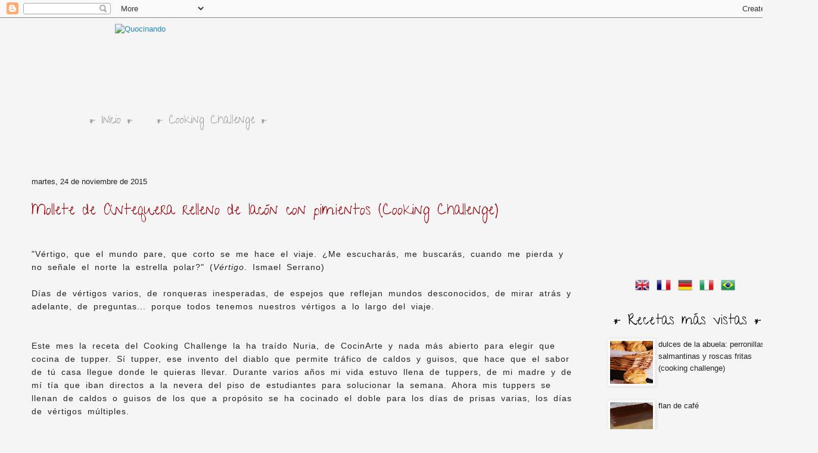

--- FILE ---
content_type: text/html; charset=UTF-8
request_url: https://quolilecocina.blogspot.com/2015/11/mollete-de-antequera-relleno-de-lacon.html
body_size: 34524
content:
<!DOCTYPE html>
<html class='v2' dir='ltr' xmlns='http://www.w3.org/1999/xhtml' xmlns:b='http://www.google.com/2005/gml/b' xmlns:data='http://www.google.com/2005/gml/data' xmlns:expr='http://www.google.com/2005/gml/expr'>
<head>
<link href='https://www.blogger.com/static/v1/widgets/335934321-css_bundle_v2.css' rel='stylesheet' type='text/css'/>
<link href="//fonts.googleapis.com/css?family=Give+You+Glory%7CHandlee%7CZeyada%7COver+the+Rainbow%7CSpecial+Elite" rel="stylesheet" type="text/css">
<meta content='IE=EmulateIE7' http-equiv='X-UA-Compatible'/>
<meta content='width=1100' name='viewport'/>
<meta content='text/html; charset=UTF-8' http-equiv='Content-Type'/>
<meta content='blogger' name='generator'/>
<link href='https://quolilecocina.blogspot.com/favicon.ico' rel='icon' type='image/x-icon'/>
<link href='http://quolilecocina.blogspot.com/2015/11/mollete-de-antequera-relleno-de-lacon.html' rel='canonical'/>
<link rel="alternate" type="application/atom+xml" title="Quocinando - Atom" href="https://quolilecocina.blogspot.com/feeds/posts/default" />
<link rel="alternate" type="application/rss+xml" title="Quocinando - RSS" href="https://quolilecocina.blogspot.com/feeds/posts/default?alt=rss" />
<link rel="service.post" type="application/atom+xml" title="Quocinando - Atom" href="https://www.blogger.com/feeds/1079270442919143550/posts/default" />

<link rel="alternate" type="application/atom+xml" title="Quocinando - Atom" href="https://quolilecocina.blogspot.com/feeds/8418923565870938306/comments/default" />
<!--Can't find substitution for tag [blog.ieCssRetrofitLinks]-->
<link href='https://blogger.googleusercontent.com/img/b/R29vZ2xl/AVvXsEgwIRjpo96Bt_pdGkCbOEEwHTPgnTd6KAmZNNqUTgeHg71JsCntDPkA1F0YzlcnXgUCSvkWGMswoMc5JtE4WOJu-3jHcYS_0o5bl7wfHkgwhIa2t6Ght7p5YpLPIeL2FvUFXMyZdhPOzxnp/s640/tupper1+copia.jpg' rel='image_src'/>
<meta content='http://quolilecocina.blogspot.com/2015/11/mollete-de-antequera-relleno-de-lacon.html' property='og:url'/>
<meta content='Mollete de Antequera relleno de lacón con pimientos (Cooking Challenge)' property='og:title'/>
<meta content='  &quot;Vértigo, que el mundo pare, que corto se me hace el viaje. ¿Me escucharás, me buscarás, cuando me pierda y no señale el norte la estrella...' property='og:description'/>
<meta content='https://blogger.googleusercontent.com/img/b/R29vZ2xl/AVvXsEgwIRjpo96Bt_pdGkCbOEEwHTPgnTd6KAmZNNqUTgeHg71JsCntDPkA1F0YzlcnXgUCSvkWGMswoMc5JtE4WOJu-3jHcYS_0o5bl7wfHkgwhIa2t6Ght7p5YpLPIeL2FvUFXMyZdhPOzxnp/w1200-h630-p-k-no-nu/tupper1+copia.jpg' property='og:image'/>
<title>Quocinando: Mollete de Antequera relleno de lacón con pimientos (Cooking Challenge)</title>
<style id='page-skin-1' type='text/css'><!--
/*
-----------------------------------------------
Blogger Template Style
Name:     Simple
Designer: Josh Peterson
URL:      www.noaesthetic.com
----------------------------------------------- */
/* Variable definitions
====================
<Variable name="keycolor" description="Main Color" type="color" default="#66bbdd"/>
<Group description="Page Text" selector="body">
<Variable name="body.font" description="Font" type="font"
default="normal normal 12px Arial, Tahoma, Helvetica, FreeSans, sans-serif"/>
<Variable name="body.text.color" description="Text Color" type="color" default="#222222"/>
</Group>
<Group description="Backgrounds" selector=".body-fauxcolumns-outer">
<Variable name="body.background.color" description="Outer Background" type="color" default="#66bbdd"/>
<Variable name="content.background.color" description="Main Background" type="color" default="#ffffff"/>
<Variable name="header.background.color" description="Header Background" type="color" default="transparent"/>
</Group>
<Group description="Links" selector=".main-outer">
<Variable name="link.color" description="Link Color" type="color" default="#2288bb"/>
<Variable name="link.visited.color" description="Visited Color" type="color" default="#888888"/>
<Variable name="link.hover.color" description="Hover Color" type="color" default="#33aaff"/>
</Group>
<Group description="Blog Title" selector=".header h1">
<Variable name="header.font" description="Font" type="font"
default="normal normal 60px Arial, Tahoma, Helvetica, FreeSans, sans-serif"/>
<Variable name="header.text.color" description="Title Color" type="color" default="#3399bb" />
</Group>
<Group description="Blog Description" selector=".header .description">
<Variable name="description.text.color" description="Description Color" type="color"
default="#777777" />
</Group>
<Group description="Tabs Text" selector=".tabs-inner .widget li a">
<Variable name="tabs.font" description="Font" type="font"
default="normal normal 14px Arial, Tahoma, Helvetica, FreeSans, sans-serif"/>
<Variable name="tabs.text.color" description="Text Color" type="color" default="#999999"/>
<Variable name="tabs.selected.text.color" description="Selected Color" type="color" default="#000000"/>
</Group>
<Group description="Tabs Background" selector=".tabs-outer .PageList">
<Variable name="tabs.background.color" description="Background Color" type="color" default="#f5f5f5"/>
<Variable name="tabs.selected.background.color" description="Selected Color" type="color" default="#eeeeee"/>
</Group>
<Group description="Post Title" selector="h3.post-title, .comments h4">
<Variable name="post.title.font" description="Font" type="font"
default="normal normal 22px Arial, Tahoma, Helvetica, FreeSans, sans-serif"/>
</Group>
<Group description="Date Header" selector=".date-header">
<Variable name="date.header.color" description="Text Color" type="color"
default="#222222"/>
<Variable name="date.header.background.color" description="Background Color" type="color"
default="transparent"/>
</Group>
<Group description="Post Footer" selector=".post-footer">
<Variable name="post.footer.text.color" description="Text Color" type="color" default="#666666"/>
<Variable name="post.footer.background.color" description="Background Color" type="color"
default="#f9f9f9"/>
<Variable name="post.footer.border.color" description="Shadow Color" type="color" default="#eeeeee"/>
</Group>
<Group description="Gadgets" selector="h2">
<Variable name="widget.title.font" description="Title Font" type="font"
default="normal bold 11px Arial, Tahoma, Helvetica, FreeSans, sans-serif"/>
<Variable name="widget.title.text.color" description="Title Color" type="color" default="#000000"/>
<Variable name="widget.alternate.text.color" description="Alternate Color" type="color" default="#999999"/>
</Group>
<Group description="Images" selector=".main-inner">
<Variable name="image.background.color" description="Background Color" type="color" default="#ffffff"/>
<Variable name="image.border.color" description="Border Color" type="color" default="#eeeeee"/>
<Variable name="image.text.color" description="Caption Text Color" type="color" default="#222222"/>
</Group>
<Group description="Accents" selector=".content-inner">
<Variable name="body.rule.color" description="Separator Line Color" type="color" default="#eeeeee"/>
<Variable name="tabs.border.color" description="Tabs Border Color" type="color" default="#eeeeee"/>
</Group>
<Variable name="body.background" description="Body Background" type="background"
color="#f5f5f5" default="$(color) none repeat scroll top left"/>
<Variable name="body.background.override" description="Body Background Override" type="string" default=""/>
<Variable name="body.background.gradient.cap" description="Body Gradient Cap" type="url"
default="url(http://www.blogblog.com/1kt/simple/gradients_light.png)"/>
<Variable name="body.background.gradient.tile" description="Body Gradient Tile" type="url"
default="url(http://www.blogblog.com/1kt/simple/body_gradient_tile_light.png)"/>
<Variable name="content.background.color.selector" description="Content Background Color Selector" type="string" default=".content-inner"/>
<Variable name="content.padding" description="Content Padding" type="length" default="10px"/>
<Variable name="content.padding.horizontal" description="Content Horizontal Padding" type="length" default="10px"/>
<Variable name="content.shadow.spread" description="Content Shadow Spread" type="length" default="40px"/>
<Variable name="content.shadow.spread.webkit" description="Content Shadow Spread (WebKit)" type="length" default="5px"/>
<Variable name="content.shadow.spread.ie" description="Content Shadow Spread (IE)" type="length" default="10px"/>
<Variable name="main.border.width" description="Main Border Width" type="length" default="0"/>
<Variable name="header.background.gradient" description="Header Gradient" type="url" default="none"/>
<Variable name="header.shadow.offset.left" description="Header Shadow Offset Left" type="length" default="-1px"/>
<Variable name="header.shadow.offset.top" description="Header Shadow Offset Top" type="length" default="-1px"/>
<Variable name="header.shadow.spread" description="Header Shadow Spread" type="length" default="1px"/>
<Variable name="header.padding" description="Header Padding" type="length" default="30px"/>
<Variable name="header.border.size" description="Header Border Size" type="length" default="1px"/>
<Variable name="header.bottom.border.size" description="Header Bottom Border Size" type="length" default="1px"/>
<Variable name="header.border.horizontalsize" description="Header Horizontal Border Size" type="length" default="0"/>
<Variable name="description.text.size" description="Description Text Size" type="string" default="140%"/>
<Variable name="tabs.margin.top" description="Tabs Margin Top" type="length" default="0" />
<Variable name="tabs.margin.side" description="Tabs Side Margin" type="length" default="30px" />
<Variable name="tabs.background.gradient" description="Tabs Background Gradient" type="url"
default="url(http://www.blogblog.com/1kt/simple/gradients_light.png)"/>
<Variable name="tabs.border.width" description="Tabs Border Width" type="length" default="1px"/>
<Variable name="tabs.bevel.border.width" description="Tabs Bevel Border Width" type="length" default="1px"/>
<Variable name="date.header.padding" description="Date Header Padding" type="string" default="inherit"/>
<Variable name="date.header.letterspacing" description="Date Header Letter Spacing" type="string" default="inherit"/>
<Variable name="date.header.margin" description="Date Header Margin" type="string" default="inherit"/>
<Variable name="post.margin.bottom" description="Post Bottom Margin" type="length" default="25px"/>
<Variable name="image.border.small.size" description="Image Border Small Size" type="length" default="2px"/>
<Variable name="image.border.large.size" description="Image Border Large Size" type="length" default="5px"/>
<Variable name="page.width.selector" description="Page Width Selector" type="string" default=".region-inner"/>
<Variable name="page.width" description="Page Width" type="string" default="auto"/>
<Variable name="main.section.margin" description="Main Section Margin" type="length" default="15px"/>
<Variable name="main.padding" description="Main Padding" type="length" default="15px"/>
<Variable name="main.padding.top" description="Main Padding Top" type="length" default="30px"/>
<Variable name="main.padding.bottom" description="Main Padding Bottom" type="length" default="30px"/>
<Variable name="paging.background"
color="#f5f5f5"
description="Background of blog paging area" type="background"
default="transparent none no-repeat scroll top center"/>
<Variable name="footer.bevel" description="Bevel border length of footer" type="length" default="0"/>
<Variable name="mobile.background.overlay" description="Mobile Background Overlay" type="string"
default="transparent none repeat scroll top left"/>
<Variable name="mobile.background.size" description="Mobile Background Size" type="string" default="auto"/>
<Variable name="mobile.button.color" description="Mobile Button Color" type="color" default="#ffffff" />
<Variable name="startSide" description="Side where text starts in blog language" type="automatic" default="left"/>
<Variable name="endSide" description="Side where text ends in blog language" type="automatic" default="right"/>
*/
/* Content
----------------------------------------------- */
body {
font: normal normal 13px Verdana, Geneva, sans-serif;
color: #222222;
background: #f5f5f5 none repeat scroll top left;
padding: 0 0 0 0;
}
html body .region-inner {
min-width: 0;
max-width: 100%;
width: auto;
}
a:link {
text-decoration:none;
color: #2288bb;
}
a:visited {
text-decoration:none;
color: #888888;
}
a:hover {
text-decoration:underline;
color: #33aaff;
}
.body-fauxcolumn-outer .fauxcolumn-inner {
background: transparent url(//www.blogblog.com/1kt/simple/body_gradient_tile_light.png) repeat scroll top left;
_background-image: none;
}
.body-fauxcolumn-outer .cap-top {
position: absolute;
z-index: 1;
height: 400px;
width: 100%;
background: #f5f5f5 none repeat scroll top left;
}
.body-fauxcolumn-outer .cap-top .cap-left {
width: 100%;
background: transparent url(//www.blogblog.com/1kt/simple/gradients_light.png) repeat-x scroll top left;
_background-image: none;
}
.content-outer {
-moz-box-shadow: 0 0 0 rgba(0, 0, 0, .15);
-webkit-box-shadow: 0 0 0 rgba(0, 0, 0, .15);
-goog-ms-box-shadow: 0 0 0 #333333;
box-shadow: 0 0 0 rgba(0, 0, 0, .15);
margin-bottom: 1px;
}
.content-inner {
padding: 10px 40px;
}
.content-inner {
background-color: #f5f5f5;
}
/* Header
----------------------------------------------- */
.header-outer {
background: transparent none repeat-x scroll 0 -400px;
_background-image: none;
}
.Header h1 {
font: normal normal 40px 'Trebuchet MS',Trebuchet,Verdana,sans-serif;
color: #3399bb;
text-shadow: 0 0 0 rgba(0, 0, 0, .2);
}
.Header h1 a {
color: #3399bb;
}
.Header .description {
font-size: 18px;
color: #777777;
}
.header-inner .Header .titlewrapper {
padding: 22px 0;
}
.header-inner .Header .descriptionwrapper {
padding: 0 0;
}
.header-inner img {
margin:auto;
display:block;
border:0;
}
/* Tabs
----------------------------------------------- */
.tabs-inner .widget ul {
margin:auto;
display:block;
padding-left:60px;
padding-bottom:30px;
}
.tabs-inner .widget li a {
display: inline-block;
padding: .6em 1em;
font: normal normal 20px'Give You Glory', cursive;
color: #999999;
}
.tabs-inner .widget li.selected a, .tabs-inner .widget li a:hover {
color: #000000;
text-decoration: none;
}
/* Headings
----------------------------------------------- */
.widget h2 {
margin: auto;
text-align:center;
font: normal normal 16px 'Give You Glory', cursive;
color: #000000;
font-size: 24px;
}
/* Widgets
----------------------------------------------- */
.widget .zippy {
color: #999999;
text-shadow: 2px 2px 1px rgba(0, 0, 0, .1);
}
.widget  ul {
list-style: none;
}
.sidebar li {
color: #222222;
border-bottom: 1px dashed #222222;
}
.sidebar a:link, .sidebar a:visited {
color: #222222;
}
.sidebar a:hover {
text-decoration:underline;
color: #33aaff;
}
.sidebar .PopularPosts ul li, .sidebar .blog-list-container ul li {
border:0px;
text-transform: lowercase;
}
.sidebar  img{
border: 0px;
background:none;
margin:auto;
display:block;
}
.sidebar ul li {
border-bottom: 1px dashed #222222;
line-height: 1.6;
text-transform: lowercase;
}
/* Posts
----------------------------------------------- */
.date-header {
background-color: transparent;
font: normal normal 13px Verdana, Geneva, sans-serif important!;
color: #222222 important!;
margin: inherit;
}
.main-inner {
padding-top: 35px;
padding-bottom: 65px;
}
.main-inner .column-center-inner {
padding: 0 0;
}
.main-inner .column-center-inner .section {
margin: 0 1em;
}
.post {
margin: 0 0 45px 0;
}
h3.post-title, .comments h4 {
font: normal normal 26px 'Give You Glory', cursive;
color: #96070f;
margin: .75em 0 0;
}
h3.post-title a {
color: #96070f;
}
.post-body {
font-size: 110%;
word-spacing:4px;
letter-spacing:1px;
line-height: 1.6;
position: relative;
}
.post-body img, .post-body .tr-caption-container img, .PopularPosts img, .BlogList img {
padding: 2px;
background: #ffffff;
border: 2px dotted #eeeeee;
-moz-box-shadow: 1px 1px 5px rgba(0, 0, 0, .1);
-webkit-box-shadow: 1px 1px 5px rgba(0, 0, 0, .1);
box-shadow: 1px 1px 5px rgba(0, 0, 0, .1);
}
.post-body img, .post-body .tr-caption-container {
padding: 5px;
}
.post-body .tr-caption-container {
color: #222222;
}
.post-body img {
margin:auto;
display:block;
}
.post-body ul {
margin-top:10px;
background-image: url('https://blogger.googleusercontent.com/img/b/R29vZ2xl/AVvXsEg9DknvwJ22q-ZIiZcM_6OqpKoyRhXYYUP0-hikoTQV1-TUJh-yHRywkem20WZXnB91NjDKynspb_GfU_nXbASYVjqkHJZxgFF95V9yv1AfkD8Wx7NcZGripR1fDQAQJT5HpJrm2XC5jcAD/s1600/lista.png');
background-repeat: repeat;
background-position: left top;
line-height: 1.6;
}
.post-header {
margin: 0 0 1.5em;
line-height: 1.6;
font-size: 90%;
}
.post-footer {
margin: 20px -2px 0;
padding-bottom:20px;
color: #666666;
background-color: #f9f9f9;
border-bottom: 1px dashed #222222;
line-height: 1.6;
}
#comments .comment-author {
padding-top: 1.5em;
border-top: 1px dashed #222222;
}
#comments .comment-author:first-child {
padding-top: 0;
border-top: none;
}
.avatar-image-container {
margin: .2em 0 0;
}
#comments .avatar-image-container img {
border: 1px dashed#eeeeee;
}
/* Comments
----------------------------------------------- */
.comments .comments-content .icon.blog-author {
background-repeat: no-repeat;
background-image: url([data-uri]);
}
.comments .comments-content .loadmore a {
border-top: 1px dashed #999999;
border-bottom: 1px dashed #999999;
}
.comments .comment-thread.inline-thread {
background-color: #f9f9f9;
}
.comments .continue {
border-top: 1px dashed  #999999;
}
/* Accents
---------------------------------------------- */
.section-columns td.columns-cell {
border-left:1px dashed #222222;
}
.blog-pager {
font-size:120%;
}
.blog-pager-older-link, .home-link,
.blog-pager-newer-link {
font-size:120%;
padding: 5px;
}
.footer-outer {
border-top: 1px dashed #222222;
}
.status-msg-wrap {
visibility:hidden;
display:none;
}
/* Mobile
----------------------------------------------- */
body.mobile  {
background-size: auto;
}
.mobile .body-fauxcolumn-outer {
background: transparent none repeat scroll top left;
}
.mobile .body-fauxcolumn-outer .cap-top {
background-size: 100% auto;
}
.mobile .content-outer {
-webkit-box-shadow: 0 0 3px rgba(0, 0, 0, .15);
box-shadow: 0 0 3px rgba(0, 0, 0, .15);
padding: 0 0;
}
body.mobile .AdSense {
margin: 0 -0;
}
.mobile .tabs-inner .widget ul {
margin-left: 0;
margin-right: 0;
}
.mobile .post {
margin: 0;
}
.mobile .main-inner .column-center-inner .section {
margin: 0;
}
.mobile h2{
padding: 0.1em 10px;
margin: 0 -10px;
}
.mobile h3.post-title {
margin: 0;
}
.mobile .blog-pager {
background: transparent none no-repeat scroll top center;
}
.mobile .footer-outer {
border-top: none;
}
.mobile .main-inner, .mobile .footer-inner {
background-color: #f5f5f5;
}
.mobile-index-contents {
color: #222222;
}
.mobile-link-button {
background-color: #2288bb;
}
.mobile-link-button a:link, .mobile-link-button a:visited {
color: #ffffff;
}
.mobile .tabs-inner .section:first-child {
border-top: none;
}
.mobile .tabs-inner .PageList .widget-content {
background-color: #eeeeee;
color: #000000;
border-top: 0px solid #eeeeee;
border-bottom: 0px solid #eeeeee;
}
.mobile .tabs-inner .PageList .widget-content .pagelist-arrow {
border-left: 1px solid #eeeeee;
}
/* Configuración del botón del buscador
---------------------------- */
input.gsc-search-button {
font: normal normal 13px 'Special Elite', cursive;
height:30px;
margin-left:3px;
margin-rigth:3px;
border:0px;
background-color:transparent;
-webkit-border-radius: 5px;
-moz-border-radius: 5px;
border-radius: 5px;
text-transform:uppercase;
}
/* Configuracion del cuadro del buscador
---------------------------- */
input.gsc-input {
font: normal normal 13px 'Special Elite', cursive;
height:30px;
background: #ffffff url('//3.bp.blogspot.com/-sffe5mayatI/T8yGUAFAAhI/AAAAAAAAFvw/Az2oojLhgjQ/s400/lupa.png') right top no-repeat;
-webkit-border-radius: 5px;
-moz-border-radius: 5px;
border-radius: 5px;
}
.follow-by-email-submit {
font: normal normal 13px 'Special Elite', cursive;
height:30px;
width:80;
font-size:80%;
background-color:#ffffff;
-webkit-border-radius: 5px;
-moz-border-radius: 5px;
border-radius: 5px;
text-transform:uppercase;
}
.follow-by-email-address  {
font: normal normal 13px 'Special Elite', cursive;
height:30px;
-webkit-border-radius: 5px;
-moz-border-radius: 5px;
border-radius: 5px;
text-transform:lowercase;
}
--></style>
<style id='template-skin-1' type='text/css'><!--
body {
min-width: 1373px;
}
.content-outer, .content-fauxcolumn-outer, .region-inner {
min-width: 1373px;
max-width: 1373px;
_width: 1373px;
}
.main-inner .columns {
padding-left: 0px;
padding-right: 359px;
}
.main-inner .fauxcolumn-center-outer {
left: 0px;
right: 359px;
/* IE6 does not respect left and right together */
_width: expression(this.parentNode.offsetWidth -
parseInt("0px") -
parseInt("359px") + 'px');
}
.main-inner .fauxcolumn-left-outer {
width: 0px;
}
.main-inner .fauxcolumn-right-outer {
width: 359px;
}
.main-inner .column-left-outer {
width: 0px;
right: 100%;
margin-left: -0px;
}
.main-inner .column-right-outer {
width: 359px;
margin-right: -359px;
}
#layout {
min-width: 0;
}
#layout .content-outer {
min-width: 0;
width: 800px;
}
#layout .region-inner {
min-width: 0;
width: auto;
}
--></style>
<link href='https://www.blogger.com/dyn-css/authorization.css?targetBlogID=1079270442919143550&amp;zx=0e9e7305-a191-4d79-970a-24b1e1ab0542' media='none' onload='if(media!=&#39;all&#39;)media=&#39;all&#39;' rel='stylesheet'/><noscript><link href='https://www.blogger.com/dyn-css/authorization.css?targetBlogID=1079270442919143550&amp;zx=0e9e7305-a191-4d79-970a-24b1e1ab0542' rel='stylesheet'/></noscript>
<meta name='google-adsense-platform-account' content='ca-host-pub-1556223355139109'/>
<meta name='google-adsense-platform-domain' content='blogspot.com'/>

</head>
<body class='loading'>
<div class='navbar section' id='navbar'><div class='widget Navbar' data-version='1' id='Navbar1'><script type="text/javascript">
    function setAttributeOnload(object, attribute, val) {
      if(window.addEventListener) {
        window.addEventListener('load',
          function(){ object[attribute] = val; }, false);
      } else {
        window.attachEvent('onload', function(){ object[attribute] = val; });
      }
    }
  </script>
<div id="navbar-iframe-container"></div>
<script type="text/javascript" src="https://apis.google.com/js/platform.js"></script>
<script type="text/javascript">
      gapi.load("gapi.iframes:gapi.iframes.style.bubble", function() {
        if (gapi.iframes && gapi.iframes.getContext) {
          gapi.iframes.getContext().openChild({
              url: 'https://www.blogger.com/navbar/1079270442919143550?po\x3d8418923565870938306\x26origin\x3dhttps://quolilecocina.blogspot.com',
              where: document.getElementById("navbar-iframe-container"),
              id: "navbar-iframe"
          });
        }
      });
    </script><script type="text/javascript">
(function() {
var script = document.createElement('script');
script.type = 'text/javascript';
script.src = '//pagead2.googlesyndication.com/pagead/js/google_top_exp.js';
var head = document.getElementsByTagName('head')[0];
if (head) {
head.appendChild(script);
}})();
</script>
</div></div>
<div class='body-fauxcolumns'>
<div class='fauxcolumn-outer body-fauxcolumn-outer'>
<div class='cap-top'>
<div class='cap-left'></div>
<div class='cap-right'></div>
</div>
<div class='fauxborder-left'>
<div class='fauxborder-right'></div>
<div class='fauxcolumn-inner'>
</div>
</div>
<div class='cap-bottom'>
<div class='cap-left'></div>
<div class='cap-right'></div>
</div>
</div>
</div>
<div class='content'>
<div class='content-fauxcolumns'>
<div class='fauxcolumn-outer content-fauxcolumn-outer'>
<div class='cap-top'>
<div class='cap-left'></div>
<div class='cap-right'></div>
</div>
<div class='fauxborder-left'>
<div class='fauxborder-right'></div>
<div class='fauxcolumn-inner'>
</div>
</div>
<div class='cap-bottom'>
<div class='cap-left'></div>
<div class='cap-right'></div>
</div>
</div>
</div>
<div class='content-outer'>
<div class='content-cap-top cap-top'>
<div class='cap-left'></div>
<div class='cap-right'></div>
</div>
<div class='fauxborder-left content-fauxborder-left'>
<div class='fauxborder-right content-fauxborder-right'></div>
<div class='content-inner'>
<header>
<div class='header-outer'>
<div class='header-cap-top cap-top'>
<div class='cap-left'></div>
<div class='cap-right'></div>
</div>
<div class='fauxborder-left header-fauxborder-left'>
<div class='fauxborder-right header-fauxborder-right'></div>
<div class='region-inner header-inner'>
<div class='header section' id='header'><div class='widget Header' data-version='1' id='Header1'>
<div id='header-inner'>
<a href='https://quolilecocina.blogspot.com/' style='display: block'>
<img alt='Quocinando' height='135px; ' id='Header1_headerimg' src='https://blogger.googleusercontent.com/img/b/R29vZ2xl/AVvXsEhV2tPo_x8QylFTXLIq3mZ-NTJC-XdmbZ7JcVtxyS4aTtwn96HQzjjQkn44U7NqLlYG3-4e5y5ECgATK22qlo4rl1Bu39EdSDdV2pzimrnHpL4bwZk_41ASN0PuRM2PbCWW6yFKP3kg58k/s1600/quo_logo_tela+%25282%2529.png' style='display: block' width='987px; '/>
</a>
</div>
</div></div>
</div>
</div>
<div class='header-cap-bottom cap-bottom'>
<div class='cap-left'></div>
<div class='cap-right'></div>
</div>
</div>
</header>
<div class='tabs-outer'>
<div class='tabs-cap-top cap-top'>
<div class='cap-left'></div>
<div class='cap-right'></div>
</div>
<div class='fauxborder-left tabs-fauxborder-left'>
<div class='fauxborder-right tabs-fauxborder-right'></div>
<div class='region-inner tabs-inner'>
<div class='tabs section' id='crosscol'><div class='widget PageList' data-version='1' id='PageList1'>
<h2>Páginas</h2>
<div class='widget-content'>
<ul>
<li>
<a href='javascript:;'>* Inicio *</a>
</li>
<li>
<a href='http://quolilecocina.blogspot.co.at/search/label/Cooking%20Challenge'>* Cooking Challenge *</a>
</li>
</ul>
<div class='clear'></div>
</div>
</div></div>
<div class='tabs no-items section' id='crosscol-overflow'></div>
</div>
</div>
<div class='tabs-cap-bottom cap-bottom'>
<div class='cap-left'></div>
<div class='cap-right'></div>
</div>
</div>
<div class='main-outer'>
<div class='main-cap-top cap-top'>
<div class='cap-left'></div>
<div class='cap-right'></div>
</div>
<div class='fauxborder-left main-fauxborder-left'>
<div class='fauxborder-right main-fauxborder-right'></div>
<div class='region-inner main-inner'>
<div class='columns fauxcolumns'>
<div class='fauxcolumn-outer fauxcolumn-center-outer'>
<div class='cap-top'>
<div class='cap-left'></div>
<div class='cap-right'></div>
</div>
<div class='fauxborder-left'>
<div class='fauxborder-right'></div>
<div class='fauxcolumn-inner'>
</div>
</div>
<div class='cap-bottom'>
<div class='cap-left'></div>
<div class='cap-right'></div>
</div>
</div>
<div class='fauxcolumn-outer fauxcolumn-left-outer'>
<div class='cap-top'>
<div class='cap-left'></div>
<div class='cap-right'></div>
</div>
<div class='fauxborder-left'>
<div class='fauxborder-right'></div>
<div class='fauxcolumn-inner'>
</div>
</div>
<div class='cap-bottom'>
<div class='cap-left'></div>
<div class='cap-right'></div>
</div>
</div>
<div class='fauxcolumn-outer fauxcolumn-right-outer'>
<div class='cap-top'>
<div class='cap-left'></div>
<div class='cap-right'></div>
</div>
<div class='fauxborder-left'>
<div class='fauxborder-right'></div>
<div class='fauxcolumn-inner'>
</div>
</div>
<div class='cap-bottom'>
<div class='cap-left'></div>
<div class='cap-right'></div>
</div>
</div>
<!-- corrects IE6 width calculation -->
<div class='columns-inner'>
<div class='column-center-outer'>
<div class='column-center-inner'>
<div class='main section' id='main'><div class='widget Blog' data-version='1' id='Blog1'>
<div class='blog-posts hfeed'>
<!--Can't find substitution for tag [defaultAdStart]-->

          <div class="date-outer">
        
<span class='date-header'>martes, 24 de noviembre de 2015</span>

          <div class="date-posts">
        
<div class='post-outer'>
<div class='post hentry'>
<a name='8418923565870938306'></a>
<h3 class='post-title entry-title'>
Mollete de Antequera relleno de lacón con pimientos (Cooking Challenge)
</h3>
<div class='post-header'>
<div class='post-header-line-1'></div>
</div>
<div class='post-body entry-content' id='post-body-8418923565870938306'>
<div style="text-align: -webkit-center;">
<br /></div>
"Vértigo, que el mundo pare, que corto se me hace el viaje. &#191;Me escucharás, me buscarás, cuando me pierda y no señale el norte la estrella polar?" (<i>Vértigo</i>. Ismael Serrano)<br />
<br />
Días de vértigos varios, de ronqueras inesperadas, de espejos que reflejan mundos desconocidos, de mirar atrás y adelante, de preguntas... porque todos tenemos nuestros vértigos a lo largo del viaje.<br />
<br />
<div class="separator" style="clear: both; text-align: center;">
<br /></div>
Este mes la receta del Cooking Challenge la ha traído Nuria, de CocinArte y nada más abierto para elegir que cocina de tupper. Sí tupper, ese invento del diablo que permite tráfico de caldos y guisos, que hace que el sabor de tú casa llegue donde le quieras llevar. Durante varios años mi vida estuvo llena de tuppers, de mi madre y de mí tía que iban directos a la nevera del piso de estudiantes para solucionar la semana. Ahora mis tuppers se llenan de caldos o guisos de los que a propósito se ha cocinado el doble para los días de prisas varias, los días de vértigos múltiples.<br />
<br />
<div class="separator" style="clear: both; text-align: center;">
<a href="https://blogger.googleusercontent.com/img/b/R29vZ2xl/AVvXsEgwIRjpo96Bt_pdGkCbOEEwHTPgnTd6KAmZNNqUTgeHg71JsCntDPkA1F0YzlcnXgUCSvkWGMswoMc5JtE4WOJu-3jHcYS_0o5bl7wfHkgwhIa2t6Ght7p5YpLPIeL2FvUFXMyZdhPOzxnp/s1600/tupper1+copia.jpg" imageanchor="1" style="margin-left: 1em; margin-right: 1em;"><img border="0" height="640" src="https://blogger.googleusercontent.com/img/b/R29vZ2xl/AVvXsEgwIRjpo96Bt_pdGkCbOEEwHTPgnTd6KAmZNNqUTgeHg71JsCntDPkA1F0YzlcnXgUCSvkWGMswoMc5JtE4WOJu-3jHcYS_0o5bl7wfHkgwhIa2t6Ght7p5YpLPIeL2FvUFXMyZdhPOzxnp/s640/tupper1+copia.jpg" width="452" /></a></div>
<br />
<br />
Esta receta es un tupper raro, porque más que un recipiente con un buen papel basta para llevarlo... Traigo un mollete de Antequera hecho en casa, riquísimo, tiernísimo y delicioso. Los niños los han devorado. Ideales para rellenar con cualquier cosa, dulce o salada. Ideales para llevar a cualquier lugar por lo tiernos que son. &#191;Qué tienes un micro a mano? perfecto, golpe de calor y a comer, &#191;qué no? pues tal cual. Eso sí, he aprovechado la ocasión para sacar mi bolsa isotérmica de Valira, que la verdad, comemos poco fuera de casa y hay que darle aire. Importante, acompañar con una ensaladita que tampoco va en tupper, va en tarro... mira tú. La ensalada básica: naranja, canónigos, cebolleta y maíz aliñado con vinagreta.<br />
<br />
No os perdáis las recetas de mis compis: <a href="http://cocinartesnur.blogspot.com.es/2015/11/reto-cooking-challenge-62-pon-un-tupper.html" target="_blank">CocinArte</a>, <a href="http://ditifet-cuina.blogspot.com.es/2015/11/kyraben-bento-tartera-infantil-carmanyola-infantil.html" target="_blank">Dit i Fet</a>,<a href="http://pikerita.blogspot.com.es/2015/11/tuppers-cooking-challenge.html?utm_source=feedburner&amp;utm_medium=feed&amp;utm_campaign=Feed:+Pikerita+(pikerita)" target="_blank"> Pikerita,</a> <a href="http://www.lql.cat/2015/11/cooking-challenge-la-meva-carmanyola-de.html" target="_blank">La Quinta de Lúculus</a>, <a href="http://elolordelcafe.blogspot.com.es/" target="_blank">El Olor del Café</a> y Los Cerezos en flor.<br />
<br />
<h3>
Mollete de Antequera.&nbsp;</h3>
<br />
<br />
<ul>
<li><b><br /></b></li>
<li><b>Ingredientes masa de arranque o poolish:</b></li>
<li>50 gr. de leche</li>
<li>10 gr. levadura fresca</li>
<li>85 gr. harina de fuerza&nbsp;</li>
<li><br /></li>
<li><b>Preparación masa de arranque</b></li>
<li>Ponemos la leche en la Thermomix y templamos 1 minuto 37º velocidad cuchara. Añadimos la levadura y mezclamos 30 segundos a velocidad 2. Añadimos la harina y amasamos 2 minutos velocidad espiga. Hacemos una bola que dejamos fermentar durante 20 minutos en agua un poco templada.&nbsp;</li>
<li><br /></li>
</ul>
<br />
<br />
<br />
<ul>
<li><b><br /></b></li>
<li><b>Ingredientes de la masa:&nbsp;</b></li>
<li>La masa de arranque o poolish&nbsp;</li>
<li>600 gr. de harina de fuerza</li>
<li>50 gr. de aceite de oliva</li>
<li>350 gr. de agua</li>
<li>1 cucharadita de sal</li>
<li>1 cucharada rasa de azúcar&nbsp;</li>
<li><br /></li>
</ul>
<br />
<a href="https://blogger.googleusercontent.com/img/b/R29vZ2xl/AVvXsEiyOn5iu6MZ3SiojId0YR6_kltp9L5ozNumH9Es1XErBYefJqgiEcoL7nqqC60YNGzx6zmNFhW2uZUbyiyG_UQ4JSeoEDe7V80KEMem-tJqowsQwPvzIHD7yXXQVYEexioyHAaOocNwdNc5/s1600/molletes.jpg" imageanchor="1" style="margin-left: 1em; margin-right: 1em; text-align: center;"><img border="0" height="640" src="https://blogger.googleusercontent.com/img/b/R29vZ2xl/AVvXsEiyOn5iu6MZ3SiojId0YR6_kltp9L5ozNumH9Es1XErBYefJqgiEcoL7nqqC60YNGzx6zmNFhW2uZUbyiyG_UQ4JSeoEDe7V80KEMem-tJqowsQwPvzIHD7yXXQVYEexioyHAaOocNwdNc5/s640/molletes.jpg" width="640" /></a><br />
<br />
<br />
<ul>
<li><b><br /></b></li>
<li><b>Preparación de la masa.&nbsp;</b></li>
<li>Ponemos en el vaso de la Thermomix el agua y el aceite y lo templamos 3 minutos a 37º velocidad cuchara. Añadimos el resto de los ingredientes y amasamos 3 minutos a velocidad espiga.&nbsp;</li>
<li>Dejamos fermentar la mezcla que es muy pegajosa en un bol aceitado hasta que doble su volumen.&nbsp;</li>
<li>Desgasificamos, bien amasando de nuevo en la thermomix durante un minuto o a mano, es una masa muy, muy pegajosa.</li>
<li><br /></li>
<li>Pasamos a la mesa enharinada y ahora viene lo divertido... como manejar una masa indomable... Pues con paciencia, una buena rasqueta de panadero y un poco de mano... Yo dividí la masa en dos y la puse en la encimera enharinada, dejándola reposar quince minutos. Tras el reposo está un poco más firme y con la rasqueta, sin tocarla mucho con las manos ayudnadonos con la harina del marmol le fui dando forma alargada para cortar cada tira en seis. Hacemos las bolas y pasamos a una bandeja de horno. Hay que dejar separación que crecen bastante.&nbsp;</li>
<li>Una vez hechas todas las bolas dejamos reposar cincuenta minutos en un sitio resguardado hasta que doblen el volumen.&nbsp;</li>
<li><br /></li>
<li>Precalentamos el horno a 180º y horneamos entre 16 y 18 minutos... no deben dorarse mucho.&nbsp;</li>
<li><br /></li>
</ul>
<h3>
Mollete relleno de lacón y pimientos&nbsp;</h3>
Una vez hechos los molletes ya solo hay que disfrutar, quedan deliciosos, ideales para un bocadillo y estupendos para llevar rellenos de cualquier cosa que se os ocurra. En esta ocasión, de lacón y pimientos.&nbsp;<div>
<br /></div>
<div>
<br /><br />
<div class="separator" style="clear: both; text-align: center;">
<a href="https://blogger.googleusercontent.com/img/b/R29vZ2xl/AVvXsEgYd0UW7HK-yXr3JLdXx54wjQNAunjvl0zmpCIVJrYuEC99HSKVikc0RwfWM8RvmLeeXDKgZDsdKd6N58qj9k9PLti_S5sDZxkWd1hlrgBqYNsy36PS1djHk0s1MzTCP0MEbyG7j8ZnUgEl/s1600/det+copia.jpg" imageanchor="1" style="margin-left: 1em; margin-right: 1em;"><img border="0" height="640" src="https://blogger.googleusercontent.com/img/b/R29vZ2xl/AVvXsEgYd0UW7HK-yXr3JLdXx54wjQNAunjvl0zmpCIVJrYuEC99HSKVikc0RwfWM8RvmLeeXDKgZDsdKd6N58qj9k9PLti_S5sDZxkWd1hlrgBqYNsy36PS1djHk0s1MzTCP0MEbyG7j8ZnUgEl/s640/det+copia.jpg" width="470" /></a></div>
<br />
<br />
<ul>
<li><b><br /></b></li>
<li><b>Ingredientes.&nbsp;</b></li>
<li>Molletes de Antequera</li>
<li>Canónigos</li>
<li>Mayonesa de comino</li>
<li>Lacón</li>
<li>Pimentón de la vera</li>
<li>Aceite de oliva virgen&nbsp;</li>
<li>Pimientos asados&nbsp;</li>
<li>Cebolla frita</li>
<li><br /></li>
</ul>
<br />
<div class="separator" style="clear: both; text-align: center;">
<br /></div>
<div class="separator" style="clear: both; text-align: center;">
<a href="https://blogger.googleusercontent.com/img/b/R29vZ2xl/AVvXsEjF5gpjQgaSrTQLgRi6wTBU0G9gqhOgJtMzt3p7by2O5XdjM0HRvTuirwum6P3BwbPyy_6O9CQWUVBfCb-UGWSJhGUy9gghpPcVmBlNvOGer-1iD7DZf5j2MaTtZ4BW6Y14KYzEnm7fzgGm/s1600/tupper+copia.jpg" imageanchor="1" style="margin-left: 1em; margin-right: 1em; text-align: center;"><img border="0" height="640" src="https://blogger.googleusercontent.com/img/b/R29vZ2xl/AVvXsEjF5gpjQgaSrTQLgRi6wTBU0G9gqhOgJtMzt3p7by2O5XdjM0HRvTuirwum6P3BwbPyy_6O9CQWUVBfCb-UGWSJhGUy9gghpPcVmBlNvOGer-1iD7DZf5j2MaTtZ4BW6Y14KYzEnm7fzgGm/s640/tupper+copia.jpg" width="480" /></a></div>
<div class="separator" style="clear: both; text-align: center;">
<br /></div>
<br />
<br />
<ul>
<li><b><br /></b></li>
<li><b>Preparación.</b>&nbsp;</li>
<li>Como es para llevar no damos calor al bollo, pero si pensáis hacerlo en casa podeis darle un golpe de calor en el horno o micro. Abrimos el mollete como un kebap y ponemos un poco de mayonesa (una mayonesa de toda la vida con ajo en el mortero y comino). Añadimos el lacón que habremos arreglado a la gallega, es decir, dándole calor y aliñado con pimentón y aceite de oliva y sal. Los pimientos y la cebolla frita. Envolvemos para llevar y a disfrutar!!!&nbsp;</li>
<li><br /></li>
</ul>
<br />
<br />
<br />
<div>
<br /></div>
</div>
<div style='clear: both;'></div>
</div>
<div class='post-footer'>
<div class='post-footer-line post-footer-line-1'><span class='post-author vcard'>
Posted by
<span class='fn'>
<a href='https://www.blogger.com/profile/08416811040084288877' rel='author' title='author profile'>
Quo
</a>
</span>
</span>
<span class='post-timestamp'>
</span>
<span class='post-comment-link'>
</span>
<span class='post-icons'>
<span class='item-action'>
<a href='https://www.blogger.com/email-post/1079270442919143550/8418923565870938306' title='Enviar entrada por correo electrónico'>
<img alt="" class="icon-action" height="13" src="//img1.blogblog.com/img/icon18_email.gif" width="18">
</a>
</span>
</span>
<div class='post-share-buttons goog-inline-block'>
<a class='goog-inline-block share-button sb-email' href='https://www.blogger.com/share-post.g?blogID=1079270442919143550&postID=8418923565870938306&target=email' target='_blank' title='Enviar por correo electrónico'><span class='share-button-link-text'>Enviar por correo electrónico</span></a><a class='goog-inline-block share-button sb-blog' href='https://www.blogger.com/share-post.g?blogID=1079270442919143550&postID=8418923565870938306&target=blog' onclick='window.open(this.href, "_blank", "height=270,width=475"); return false;' target='_blank' title='Escribe un blog'><span class='share-button-link-text'>Escribe un blog</span></a><a class='goog-inline-block share-button sb-twitter' href='https://www.blogger.com/share-post.g?blogID=1079270442919143550&postID=8418923565870938306&target=twitter' target='_blank' title='Compartir en X'><span class='share-button-link-text'>Compartir en X</span></a><a class='goog-inline-block share-button sb-facebook' href='https://www.blogger.com/share-post.g?blogID=1079270442919143550&postID=8418923565870938306&target=facebook' onclick='window.open(this.href, "_blank", "height=430,width=640"); return false;' target='_blank' title='Compartir con Facebook'><span class='share-button-link-text'>Compartir con Facebook</span></a><a class='goog-inline-block share-button sb-pinterest' href='https://www.blogger.com/share-post.g?blogID=1079270442919143550&postID=8418923565870938306&target=pinterest' target='_blank' title='Compartir en Pinterest'><span class='share-button-link-text'>Compartir en Pinterest</span></a>
</div>
</div>
<div class='post-footer-line post-footer-line-2'><span class='post-labels'>
Labels:
<a href='https://quolilecocina.blogspot.com/search/label/Cooking%20Challenge' rel='tag'>Cooking Challenge</a>,
<a href='https://quolilecocina.blogspot.com/search/label/Panes%20y%20boller%C3%ADa' rel='tag'>Panes y bollería</a>,
<a href='https://quolilecocina.blogspot.com/search/label/Salado' rel='tag'>Salado</a>,
<a href='https://quolilecocina.blogspot.com/search/label/Thermomix' rel='tag'>Thermomix</a>
</span>
</div>
<div class='post-footer-line post-footer-line-3'><span class='post-location'>
</span>
</div>
</div>
</div>
<div class='comments' id='comments'>
<a name='comments'></a>
<h4>4 comentarios:</h4>
<div id='Blog1_comments-block-wrapper'>
<dl class='avatar-comment-indent' id='comments-block'>
<dt class='comment-author ' id='c2748964818462101160'>
<a name='c2748964818462101160'></a>
<div class="avatar-image-container avatar-stock"><span dir="ltr"><a href="https://www.blogger.com/profile/17212125747671553910" target="" rel="nofollow" onclick="" class="avatar-hovercard" id="av-2748964818462101160-17212125747671553910"><img src="//www.blogger.com/img/blogger_logo_round_35.png" width="35" height="35" alt="" title="Lourdes">

</a></span></div>
<a href='https://www.blogger.com/profile/17212125747671553910' rel='nofollow'>Lourdes</a>
dijo...
</dt>
<dd class='comment-body' id='Blog1_cmt-2748964818462101160'>
<p>
Qué ricoooo!!! Me llevaría al curro de estos molletes. Bsss
</p>
</dd>
<dd class='comment-footer'>
<span class='comment-timestamp'>
<a href='https://quolilecocina.blogspot.com/2015/11/mollete-de-antequera-relleno-de-lacon.html?showComment=1448377554188#c2748964818462101160' title='comment permalink'>
24 de noviembre de 2015 a las 16:05
</a>
<span class='item-control blog-admin pid-985941540'>
<a class='comment-delete' href='https://www.blogger.com/comment/delete/1079270442919143550/2748964818462101160' title='Eliminar comentario'>
<img src='https://resources.blogblog.com/img/icon_delete13.gif'/>
</a>
</span>
</span>
</dd>
<dt class='comment-author ' id='c4086378583879585873'>
<a name='c4086378583879585873'></a>
<div class="avatar-image-container vcard"><span dir="ltr"><a href="https://www.blogger.com/profile/13259607380591294580" target="" rel="nofollow" onclick="" class="avatar-hovercard" id="av-4086378583879585873-13259607380591294580"><img src="https://resources.blogblog.com/img/blank.gif" width="35" height="35" class="delayLoad" style="display: none;" longdesc="//blogger.googleusercontent.com/img/b/R29vZ2xl/AVvXsEhvgIcRCYdCMuwZ_cg4lgQgpYchO0WU1PABkRqZYQbh4AIQdqFsPivoYq34hbpey7yzzpBABUfT0XcbPghDtCUaqYFXX4t76ytMmJFcvTo1BwhFTAWOr1L_zp_jBJ2GRh4/s45-c/conchi.jpg" alt="" title="conchi">

<noscript><img src="//blogger.googleusercontent.com/img/b/R29vZ2xl/AVvXsEhvgIcRCYdCMuwZ_cg4lgQgpYchO0WU1PABkRqZYQbh4AIQdqFsPivoYq34hbpey7yzzpBABUfT0XcbPghDtCUaqYFXX4t76ytMmJFcvTo1BwhFTAWOr1L_zp_jBJ2GRh4/s45-c/conchi.jpg" width="35" height="35" class="photo" alt=""></noscript></a></span></div>
<a href='https://www.blogger.com/profile/13259607380591294580' rel='nofollow'>conchi</a>
dijo...
</dt>
<dd class='comment-body' id='Blog1_cmt-4086378583879585873'>
<p>
Los molletes me encantan!!! Además me trae muy buenos recuerdos!!!! Bss.
</p>
</dd>
<dd class='comment-footer'>
<span class='comment-timestamp'>
<a href='https://quolilecocina.blogspot.com/2015/11/mollete-de-antequera-relleno-de-lacon.html?showComment=1448448166157#c4086378583879585873' title='comment permalink'>
25 de noviembre de 2015 a las 11:42
</a>
<span class='item-control blog-admin pid-295252743'>
<a class='comment-delete' href='https://www.blogger.com/comment/delete/1079270442919143550/4086378583879585873' title='Eliminar comentario'>
<img src='https://resources.blogblog.com/img/icon_delete13.gif'/>
</a>
</span>
</span>
</dd>
<dt class='comment-author ' id='c7885248118943743477'>
<a name='c7885248118943743477'></a>
<div class="avatar-image-container vcard"><span dir="ltr"><a href="https://www.blogger.com/profile/03026370794127696513" target="" rel="nofollow" onclick="" class="avatar-hovercard" id="av-7885248118943743477-03026370794127696513"><img src="https://resources.blogblog.com/img/blank.gif" width="35" height="35" class="delayLoad" style="display: none;" longdesc="//blogger.googleusercontent.com/img/b/R29vZ2xl/AVvXsEjzAk4BVhlDc06Q3vjyniS79Gg91MP0CcjFSQ3naUZhRwcNSOIbNv2OtbEtmJ_Yn9_v3-VGNHqWiVjDYDdNfj_3hpAPo02VdEZRHS-SfJsJiVV_nrLRA6-91jKHDkfPuIU/s45-c/snur.png" alt="" title="N&uacute;ria">

<noscript><img src="//blogger.googleusercontent.com/img/b/R29vZ2xl/AVvXsEjzAk4BVhlDc06Q3vjyniS79Gg91MP0CcjFSQ3naUZhRwcNSOIbNv2OtbEtmJ_Yn9_v3-VGNHqWiVjDYDdNfj_3hpAPo02VdEZRHS-SfJsJiVV_nrLRA6-91jKHDkfPuIU/s45-c/snur.png" width="35" height="35" class="photo" alt=""></noscript></a></span></div>
<a href='https://www.blogger.com/profile/03026370794127696513' rel='nofollow'>Núria</a>
dijo...
</dt>
<dd class='comment-body' id='Blog1_cmt-7885248118943743477'>
<p>
Estos molletes....uys tengo que probarlos. Excelentes con cualquier tipo de relleno y combinación.  Besos guapiiii!! Cuando seoa donde conseguir más horas...prometo contarte..jeje. besos
</p>
</dd>
<dd class='comment-footer'>
<span class='comment-timestamp'>
<a href='https://quolilecocina.blogspot.com/2015/11/mollete-de-antequera-relleno-de-lacon.html?showComment=1449518521392#c7885248118943743477' title='comment permalink'>
7 de diciembre de 2015 a las 21:02
</a>
<span class='item-control blog-admin pid-148345228'>
<a class='comment-delete' href='https://www.blogger.com/comment/delete/1079270442919143550/7885248118943743477' title='Eliminar comentario'>
<img src='https://resources.blogblog.com/img/icon_delete13.gif'/>
</a>
</span>
</span>
</dd>
<dt class='comment-author ' id='c7783268993431636018'>
<a name='c7783268993431636018'></a>
<div class="avatar-image-container vcard"><span dir="ltr"><a href="https://www.blogger.com/profile/03026370794127696513" target="" rel="nofollow" onclick="" class="avatar-hovercard" id="av-7783268993431636018-03026370794127696513"><img src="https://resources.blogblog.com/img/blank.gif" width="35" height="35" class="delayLoad" style="display: none;" longdesc="//blogger.googleusercontent.com/img/b/R29vZ2xl/AVvXsEjzAk4BVhlDc06Q3vjyniS79Gg91MP0CcjFSQ3naUZhRwcNSOIbNv2OtbEtmJ_Yn9_v3-VGNHqWiVjDYDdNfj_3hpAPo02VdEZRHS-SfJsJiVV_nrLRA6-91jKHDkfPuIU/s45-c/snur.png" alt="" title="N&uacute;ria">

<noscript><img src="//blogger.googleusercontent.com/img/b/R29vZ2xl/AVvXsEjzAk4BVhlDc06Q3vjyniS79Gg91MP0CcjFSQ3naUZhRwcNSOIbNv2OtbEtmJ_Yn9_v3-VGNHqWiVjDYDdNfj_3hpAPo02VdEZRHS-SfJsJiVV_nrLRA6-91jKHDkfPuIU/s45-c/snur.png" width="35" height="35" class="photo" alt=""></noscript></a></span></div>
<a href='https://www.blogger.com/profile/03026370794127696513' rel='nofollow'>Núria</a>
dijo...
</dt>
<dd class='comment-body' id='Blog1_cmt-7783268993431636018'>
<p>
Estos molletes....uys tengo que probarlos. Excelentes con cualquier tipo de relleno y combinación.  Besos guapiiii!! Cuando seoa donde conseguir más horas...prometo contarte..jeje. besos
</p>
</dd>
<dd class='comment-footer'>
<span class='comment-timestamp'>
<a href='https://quolilecocina.blogspot.com/2015/11/mollete-de-antequera-relleno-de-lacon.html?showComment=1449518528003#c7783268993431636018' title='comment permalink'>
7 de diciembre de 2015 a las 21:02
</a>
<span class='item-control blog-admin pid-148345228'>
<a class='comment-delete' href='https://www.blogger.com/comment/delete/1079270442919143550/7783268993431636018' title='Eliminar comentario'>
<img src='https://resources.blogblog.com/img/icon_delete13.gif'/>
</a>
</span>
</span>
</dd>
</dl>
</div>
<p class='comment-footer'>
<a href='https://www.blogger.com/comment/fullpage/post/1079270442919143550/8418923565870938306' onclick='javascript:window.open(this.href, "bloggerPopup", "toolbar=0,location=0,statusbar=1,menubar=0,scrollbars=yes,width=640,height=500"); return false;'>Publicar un comentario</a>
</p>
</div>
</div>

        </div></div>
      
<!--Can't find substitution for tag [adEnd]-->
</div>
<div class='blog-pager' id='blog-pager'>
<span id='blog-pager-newer-link'>
<a class='blog-pager-newer-link' href='https://quolilecocina.blogspot.com/2015/11/receta-para-ninos-con-kiwis-zespri.html' id='Blog1_blog-pager-newer-link' title='Entrada más reciente'>Receta + reciente</a>
</span>
<span id='blog-pager-older-link'>
<a class='blog-pager-older-link' href='https://quolilecocina.blogspot.com/2015/10/cordero-la-miel-de-la-quinta-de-luculus.html' id='Blog1_blog-pager-older-link' title='Entrada antigua'>Receta anterior</a>
</span>
<a class='home-link' href='https://quolilecocina.blogspot.com/'>Ir al inicio</a>
</div>
<div class='clear'></div>
<div class='post-feeds'>
<div class='feed-links'>
Suscribirse a:
<a class='feed-link' href='https://quolilecocina.blogspot.com/feeds/8418923565870938306/comments/default' target='_blank' type='application/atom+xml'>Enviar comentarios (Atom)</a>
</div>
</div>
</div></div>
</div>
</div>
<div class='column-left-outer'>
<div class='column-left-inner'>
<aside>
</aside>
</div>
</div>
<div class='column-right-outer'>
<div class='column-right-inner'>
<aside>
<div class='sidebar section' id='sidebar-right-1'><div class='widget Image' data-version='1' id='Image4'>
<div class='widget-content'>
<a href="//www.blogger.com/profile/08416811040084288877">
<img alt='' height='122' id='Image4_img' src='https://blogger.googleusercontent.com/img/b/R29vZ2xl/AVvXsEhS7ysF9nS2omKzPlzEAkql-dWhQWizVtsJM8wODrNjSiQgGhcYeknEC3-6y8BZI_It8aMSALbpe37CKwV_Y4A2zSAjhgVztATmgZ5AenOYPFo7-924eF-e2-0KZE1SGgFjQcNchEpD84o/s300/logo.png' width='179'/>
</a>
<br/>
</div>
<div class='clear'></div>
</div><div class='widget HTML' data-version='1' id='HTML1'>
<div class='widget-content'>
<style>

 .google_translate img {
        filter:alpha(opacity=100);
        -moz-opacity: 1.0;
        opacity: 1.0;
        border:0;
        }
        .google_translate:hover img {
        filter:alpha(opacity=30);
        -moz-opacity: 0.30;
        opacity: 0.30;
        border:0;
        }
        .google_translatextra:hover img {
        filter:alpha(opacity=0.30);
        -moz-opacity: 0.30;
        opacity: 0.30;
        border:0;
        }
  </style>

 <span style="clear: both; text-align: center;margin:auto;display:block;">

 <a class="google_translate" href="#" target="_blank" rel="nofollow" title="English" onclick="window.open('http://translate.google.com/translate?u='+encodeURIComponent(location.href)+'&langpair=auto%7cen&hl=en'); return false;"><img alt="English" border="0" align="absbottom" title="English" height="24" src="https://blogger.googleusercontent.com/img/b/R29vZ2xl/AVvXsEhXA07VOh7wMEziEJ0VeyGsTGqcxIisb3mCESaNRqJZ9tuF4pt1r6V-krbQOhlg16bLYYE2SsRl-O41QsTCO9snswE5d9cnlinsWStbWwy_z7PLZhnR3IjObVA-8LuhzKoPnHD6XUR29Lg/s200/United+Kingdom(Great+Britain).png" style="cursor: pointer;display:inline;margin-right:8px" width="24"/></a>



<a class="google_translate" href="#" target="_blank" rel="nofollow" title="French" onclick="window.open('http://translate.google.com/translate?u='+encodeURIComponent(location.href)+'&langpair=auto%7cfr&hl=en'); return false;"><img alt="French" border="0" align="absbottom" title="French" height="24" src="https://blogger.googleusercontent.com/img/b/R29vZ2xl/AVvXsEi4lznxI0SbaENFIS69V9MB3-27prZVcXlypGgZuwjIQZsyLAC-j43lecQnVJ2L5pGjuMZLv595ApMySWEOau5lh2jLjonjSG38xQUSUB7EJZ0dKhu7Zgd8Sscvj-G9fttfLFNj3xu_Ft8/s200/France.png" style="cursor: pointer;display:inline;margin-right:8px" width="24"/></a>

<a class="google_translate" href="#" target="_blank" rel="nofollow" title="German" onclick="window.open('http://translate.google.com/translate?u='+encodeURIComponent(location.href)+'&langpair=auto%7cde&hl=en'); return false;"><img alt="German" border="0" align="absbottom" title="German" height="24" src="https://blogger.googleusercontent.com/img/b/R29vZ2xl/AVvXsEiZgXpGAK8chw5ORQdRj3H6PIJ9JcPhj8-p0deYfXutO59c0ufy-9dAN5gLlCfZEM2TNKGIdJpZNW_PD5SG4EOVXKoD0MN-oqOCJ5x86mNWG3SsI3mcwO4mtHTeaiZj1hebVO4aYXCNMIQ/s200/Germany.png" style="cursor: pointer;display:inline;margin-right:8px" width="24"/></a>



<a class="google_translate" href="#" target="_blank" rel="nofollow" title="Italian" onclick="window.open('http://translate.google.com/translate?u='+encodeURIComponent(location.href)+'&langpair=auto%7cit&hl=en'); return false;"><img alt="Italian" border="0" align="absbottom" title="Italian" height="24" src="https://blogger.googleusercontent.com/img/b/R29vZ2xl/AVvXsEjessqVI8v0qJieQAL1SYtmdLBz8omlpcylX76jUDwDNzJ7-RZhkoEgYr7HGRODYehaU97aKg6LHEm5-flu8sRPoQL7M5f__YJ2-bmGorf_BkEkL8yUuo9Fv1LA5JqjGzTIjG6_TDv5O2I/s200/Italy.png" style="cursor: pointer;display:inline;margin-right:8px" width="24"/></a>

<a class="google_translate" href="#" target="_blank" rel="nofollow" title="Portuguese" onclick="window.open('http://translate.google.com/translate?u='+encodeURIComponent(location.href)+'&langpair=auto%7cpt&hl=en'); return false;"><img alt="Portuguese" border="0" align="absbottom" title="Portuguese" height="24" src="https://blogger.googleusercontent.com/img/b/R29vZ2xl/AVvXsEgmUS5klpo38VZP3McIKRvuN0kChWQM27_i94B27l69Vk5PavSgPXl-Gl7YKTS0_tXUQDpRpBxve7J6j6IUxOnYsqDCfMemlYP_rIsG6tqDeSOQAa-xRmUv44cQ6hJI_FKecE2-3DsfgU0/s200/Brazil.png" style="cursor: pointer;display:inline;margin-right:8px" width="24"/></a></span>
</div>
<div class='clear'></div>
</div><div class='widget PopularPosts' data-version='1' id='PopularPosts1'>
<h2>* Recetas más vistas *</h2>
<div class='widget-content popular-posts'>
<ul>
<li>
<div class='item-thumbnail-only'>
<div class='item-thumbnail'>
<a href='https://quolilecocina.blogspot.com/2012/06/dulces-de-la-abuela-perronillas.html' target='_blank'>
<img alt='' border='0' src='https://blogger.googleusercontent.com/img/b/R29vZ2xl/AVvXsEgObLKaCTPosHlI-b_ZD92Oky28xMpuDaNcfKfVgce4FQtoDOW_uErol-W61DR-liRe6-YA-wg67pQXqtxXuYlYMqmpSdlXcDy3EoUPmvDEkzZPW6tTxFgXjr97juVHPcqcm_jGhHkByVDv/w72-h72-p-k-no-nu/perronillas3+copia.jpg'/>
</a>
</div>
<div class='item-title'><a href='https://quolilecocina.blogspot.com/2012/06/dulces-de-la-abuela-perronillas.html'>Dulces de la abuela: Perronillas salmantinas y roscas fritas (Cooking Challenge)</a></div>
</div>
<div style='clear: both;'></div>
</li>
<li>
<div class='item-thumbnail-only'>
<div class='item-thumbnail'>
<a href='https://quolilecocina.blogspot.com/2009/06/flan-de-cafe.html' target='_blank'>
<img alt='' border='0' src='https://blogger.googleusercontent.com/img/b/R29vZ2xl/AVvXsEi9SbmB9KB7toFRlO63F8rvhj0tMAy-eQ-QayfUEXCpxxjE5B52ZH29xrSWt3-MAA5xRo-wW-ltYXTI0JoSXPtk-Oc8e0O3stNZUMe-Mt0wZVKTOTahKuHrVSuB_qVBDDQz-_AKtUWXXexR/w72-h72-p-k-no-nu/flan+caf%C3%A9+corte+copia.jpg'/>
</a>
</div>
<div class='item-title'><a href='https://quolilecocina.blogspot.com/2009/06/flan-de-cafe.html'>Flan de café</a></div>
</div>
<div style='clear: both;'></div>
</li>
<li>
<div class='item-thumbnail-only'>
<div class='item-thumbnail'>
<a href='https://quolilecocina.blogspot.com/2011/03/panecillos-con-queso-de-cabra-y-tomate.html' target='_blank'>
<img alt='' border='0' src='https://blogger.googleusercontent.com/img/b/R29vZ2xl/AVvXsEi8fhIDLefd4QoT1iVKdk7RL1hnU5lNkV6GhXYoBu8AXVIYFn13RIau5as3YWgJjNa8evLSl41I3V5O9NvkrLRlVvhkJwmQL3YeJDMRiZ2ECAVqP3-ufPypjZMPlXXgHNdc-18ySiKsdXAj/w72-h72-p-k-no-nu/panecillos+de+queso+de+cabra+con+tomate+seco2+copia.jpg'/>
</a>
</div>
<div class='item-title'><a href='https://quolilecocina.blogspot.com/2011/03/panecillos-con-queso-de-cabra-y-tomate.html'>Panecillos con queso de cabra y tomate seco (Xabier Barriga)</a></div>
</div>
<div style='clear: both;'></div>
</li>
<li>
<div class='item-thumbnail-only'>
<div class='item-thumbnail'>
<a href='https://quolilecocina.blogspot.com/2017/05/moritos-salmantinos-de-nata-cooking.html' target='_blank'>
<img alt='' border='0' src='https://blogger.googleusercontent.com/img/b/R29vZ2xl/AVvXsEjqZ4hyphenhyphenVCuoDm46hFU5_k7AjuGZY0gThNB60wdOFaB9cuDUz5DXtlBTC7URR0f2AKIU-GfyJmIkHQH6lrYn5P-YhD25fnPt8uD8rteLynQFksQkO4RK8VKZcFArTkEYCLhUVEjg6cW3KJ-L/w72-h72-p-k-no-nu/moritos1+copia.jpg'/>
</a>
</div>
<div class='item-title'><a href='https://quolilecocina.blogspot.com/2017/05/moritos-salmantinos-de-nata-cooking.html'>Moritos salmantinos de nata (Cooking Challenge) </a></div>
</div>
<div style='clear: both;'></div>
</li>
<li>
<div class='item-thumbnail-only'>
<div class='item-thumbnail'>
<a href='https://quolilecocina.blogspot.com/2019/10/kolokithokeftedes-o-albondigas-de.html' target='_blank'>
<img alt='' border='0' src='https://blogger.googleusercontent.com/img/b/R29vZ2xl/AVvXsEi5LiiZ41kmouwphy8MFajpO-iDeQ-iI5NaViORb5e2FKkKSRVONd0O_ZZJ_iu67fi7Fgx2EAV535HJgI1K0OaE7aktpiHZDCq5IVSKzqoQWO8egrorO6ITOCzEqlKZIhmWmli6epUeKNXz/w72-h72-p-k-no-nu/grieg.jpg'/>
</a>
</div>
<div class='item-title'><a href='https://quolilecocina.blogspot.com/2019/10/kolokithokeftedes-o-albondigas-de.html'>Kolokithokeftédes o Albóndigas de Calabacín. Cocina griega (Cooking Challenge)</a></div>
</div>
<div style='clear: both;'></div>
</li>
</ul>
<div class='clear'></div>
</div>
</div><div class='widget Followers' data-version='1' id='Followers1'>
<div class='widget-content'>
<div id='Followers1-wrapper'>
<div style='margin-right:2px;'>
<div><script type="text/javascript" src="https://apis.google.com/js/platform.js"></script>
<div id="followers-iframe-container"></div>
<script type="text/javascript">
    window.followersIframe = null;
    function followersIframeOpen(url) {
      gapi.load("gapi.iframes", function() {
        if (gapi.iframes && gapi.iframes.getContext) {
          window.followersIframe = gapi.iframes.getContext().openChild({
            url: url,
            where: document.getElementById("followers-iframe-container"),
            messageHandlersFilter: gapi.iframes.CROSS_ORIGIN_IFRAMES_FILTER,
            messageHandlers: {
              '_ready': function(obj) {
                window.followersIframe.getIframeEl().height = obj.height;
              },
              'reset': function() {
                window.followersIframe.close();
                followersIframeOpen("https://www.blogger.com/followers/frame/1079270442919143550?colors\x3dCgt0cmFuc3BhcmVudBILdHJhbnNwYXJlbnQaByMyMjIyMjIiByMyMjg4YmIqByNmNWY1ZjUyByMwMDAwMDA6ByMyMjIyMjJCByMyMjg4YmJKByM5OTk5OTlSByMyMjg4YmJaC3RyYW5zcGFyZW50\x26pageSize\x3d21\x26hl\x3des\x26origin\x3dhttps://quolilecocina.blogspot.com");
              },
              'open': function(url) {
                window.followersIframe.close();
                followersIframeOpen(url);
              }
            }
          });
        }
      });
    }
    followersIframeOpen("https://www.blogger.com/followers/frame/1079270442919143550?colors\x3dCgt0cmFuc3BhcmVudBILdHJhbnNwYXJlbnQaByMyMjIyMjIiByMyMjg4YmIqByNmNWY1ZjUyByMwMDAwMDA6ByMyMjIyMjJCByMyMjg4YmJKByM5OTk5OTlSByMyMjg4YmJaC3RyYW5zcGFyZW50\x26pageSize\x3d21\x26hl\x3des\x26origin\x3dhttps://quolilecocina.blogspot.com");
  </script></div>
</div>
</div>
<div class='clear'></div>
</div>
</div><div class='widget Image' data-version='1' id='Image5'>
<h2>* Cooking Challege *</h2>
<div class='widget-content'>
<a href='http://exporosamarrero.blogspot.com'>
<img alt='* Cooking Challege *' height='171' id='Image5_img' src='https://lh3.googleusercontent.com/blogger_img_proxy/AEn0k_spQWdLpiZX4GC9O03o3EzQWo0Afo_xzopYM6nqXLQrANDGshPVvsWIsg2GhFlRIvW9RAZZd_FK2CHI4I1MJgPfqTfV6Lyvp2eNTEmJ7hz9i81t_Sv5KkEiYWk8bRFbhAQegQ=s0-d' width='240'/>
</a>
<br/>
<span class='caption'>diseño original by Rosa Marrero</span>
</div>
<div class='clear'></div>
</div><div class='widget BlogList' data-version='1' id='BlogList2'>
<div class='widget-content'>
<div class='blog-list-container' id='BlogList2_container'>
<ul id='BlogList2_blogs'>
<li style='display: block;'>
<div class='blog-icon'>
</div>
<div class='blog-content'>
<div class='blog-title'>
<a href='http://cocinartesnur.blogspot.com/' target='_blank'>
CocinArte</a>
</div>
<div class='item-content'>
<div class='item-thumbnail'>
<a href='http://cocinartesnur.blogspot.com/' target='_blank'>
<img alt='' border='0' height='72' src='https://blogger.googleusercontent.com/img/b/R29vZ2xl/AVvXsEh5Y9e3_yPc3NQf0lT7pMiyw1L6-PTEKLpe3iprQCCfMOCqemzzW-KwerUlDosb5KAPeNjFppeVAGneGOuwkDSy77iJfnrC1VZ2MyHwZ0sthqfbBBRGyda-qZoGkPEZiqzGPiaJ39tI3Y9Z/s72-c/14364697_1274756219222369_748505429265113907_n.jpg' width='72'/>
</a>
</div>
<span class='item-title'>
<a href='http://cocinartesnur.blogspot.com/2016/09/reto-jacket-potatoes-o-patatas-con_18.html' target='_blank'>
Reto Jacket Potatoes o patatas con chaqueta(definitiva!!)
</a>
</span>
<div class='item-time'>
Hace 9 años
</div>
</div>
</div>
<div style='clear: both;'></div>
</li>
<li style='display: block;'>
<div class='blog-icon'>
</div>
<div class='blog-content'>
<div class='blog-title'>
<a href='http://blogditifet.com' target='_blank'>
DIT I FET</a>
</div>
<div class='item-content'>
<span class='item-title'>
<a href='http://blogditifet.com/2023/04/profiteroles-lemon-curd.html' target='_blank'>
Profiteroles rellenos de lemon curd &#161;Imposible comer solo uno!
</a>
</span>
<div class='item-time'>
Hace 2 años
</div>
</div>
</div>
<div style='clear: both;'></div>
</li>
<li style='display: block;'>
<div class='blog-icon'>
</div>
<div class='blog-content'>
<div class='blog-title'>
<a href='http://elolordelcafe.blogspot.com/' target='_blank'>
El olor del café</a>
</div>
<div class='item-content'>
<div class='item-thumbnail'>
<a href='http://elolordelcafe.blogspot.com/' target='_blank'>
<img alt='' border='0' height='72' src='https://blogger.googleusercontent.com/img/b/R29vZ2xl/AVvXsEhRyd25r8heYv9uIHFt_Asssn36N-3ij-v-9OvKQFQ2wfkuzSGJzEIBfuSzlYbOtXNJyJO2qzVG5NDGyXHMwHjftIe1h4kYU7TR2W1K2pwusYtLHgho5nSyRVOwPgiQE8owf_7QXvUcr6o5/s72-c/DSCN9741.JPG' width='72'/>
</a>
</div>
<span class='item-title'>
<a href='http://elolordelcafe.blogspot.com/2018/01/potaje-de-kale.html' target='_blank'>
Potaje de kale
</a>
</span>
<div class='item-time'>
Hace 7 años
</div>
</div>
</div>
<div style='clear: both;'></div>
</li>
<li style='display: block;'>
<div class='blog-icon'>
</div>
<div class='blog-content'>
<div class='blog-title'>
<a href='https://pikerita.blogspot.com/' target='_blank'>
La cocina de Pikerita</a>
</div>
<div class='item-content'>
<div class='item-thumbnail'>
<a href='https://pikerita.blogspot.com/' target='_blank'>
<img alt="" border="0" height="72" src="//1.bp.blogspot.com/-5W2jr2XudyA/YBWfIPR5VsI/AAAAAAAAB2w/PGJn1bKA7FQtEm38HK8ak8QWxcFqyiPqACK4BGAYYCw/s72-w640-h480-c/IMG-4605-728518.jpg" width="72">
</a>
</div>
<span class='item-title'>
<a href='https://pikerita.blogspot.com/2021/02/pan-de-almidon-de-trigo.html' target='_blank'>
Pan de almidon de trigo
</a>
</span>
<div class='item-time'>
Hace 4 años
</div>
</div>
</div>
<div style='clear: both;'></div>
</li>
<li style='display: block;'>
<div class='blog-icon'>
</div>
<div class='blog-content'>
<div class='blog-title'>
<a href='http://www.lql.cat/' target='_blank'>
la quinta de luculus</a>
</div>
<div class='item-content'>
<div class='item-thumbnail'>
<a href='http://www.lql.cat/' target='_blank'>
<img alt='' border='0' height='72' src='https://blogger.googleusercontent.com/img/b/R29vZ2xl/AVvXsEjKUk0Ox6FeaJ5o-DD-w7UrBN5_ame1c1dozyJBYnPlydckXXwkPso_n29IN7DoP7Mki-V5h0j8EMfaZLHQsBlEN_raZdiCnlq0MA-gMFHwhlxB0MZnfWY7FRHjTokiswDFlm3J2r45WESw/s72-c/1484546537601.png' width='72'/>
</a>
</div>
<span class='item-title'>
<a href='http://www.lql.cat/2017/01/cooking-challenger-sopa-solyanka.html' target='_blank'>
Cooking Challenger: Sopa Solyanka
</a>
</span>
<div class='item-time'>
Hace 9 años
</div>
</div>
</div>
<div style='clear: both;'></div>
</li>
<li style='display: block;'>
<div class='blog-icon'>
</div>
<div class='blog-content'>
<div class='blog-title'>
<a href='http://www.loscerezosenflor.com/' target='_blank'>
Los cerezos en flor</a>
</div>
<div class='item-content'>
<div class='item-thumbnail'>
<a href='http://www.loscerezosenflor.com/' target='_blank'>
<img alt='' border='0' height='72' src='https://blogger.googleusercontent.com/img/b/R29vZ2xl/AVvXsEiUwEc31A6eWISzSVjLiG-Ipk4HMerqGQlu5033016UMhqKYO1QUCNvN21Fg2fNaWj2ZYFPNSp0Wmpu8CN6GaZB6xKIbuE-8Yh6W55G4hofKJ5ZNSHlXnNw4pjYyl37x_BjYrBoVyRAB10/s72-c/focacciauvas2.jpg' width='72'/>
</a>
</div>
<span class='item-title'>
<a href='http://www.loscerezosenflor.com/2019/11/coca-de-uvas-asadas-al-vino-de-oporto.html' target='_blank'>
Coca de uvas asadas al vino de Oporto
</a>
</span>
<div class='item-time'>
Hace 6 años
</div>
</div>
</div>
<div style='clear: both;'></div>
</li>
<li style='display: block;'>
<div class='blog-icon'>
</div>
<div class='blog-content'>
<div class='blog-title'>
<a href='http://quolilecocina.blogspot.com/' target='_blank'>
Quocinando</a>
</div>
<div class='item-content'>
<div class='item-thumbnail'>
<a href='http://quolilecocina.blogspot.com/' target='_blank'>
<img alt='' border='0' height='72' src='https://blogger.googleusercontent.com/img/b/R29vZ2xl/AVvXsEi5LiiZ41kmouwphy8MFajpO-iDeQ-iI5NaViORb5e2FKkKSRVONd0O_ZZJ_iu67fi7Fgx2EAV535HJgI1K0OaE7aktpiHZDCq5IVSKzqoQWO8egrorO6ITOCzEqlKZIhmWmli6epUeKNXz/s72-c/grieg.jpg' width='72'/>
</a>
</div>
<span class='item-title'>
<a href='http://quolilecocina.blogspot.com/2019/10/kolokithokeftedes-o-albondigas-de.html' target='_blank'>
Kolokithokeftédes o Albóndigas de Calabacín. Cocina griega (Cooking 
Challenge)
</a>
</span>
<div class='item-time'>
Hace 6 años
</div>
</div>
</div>
<div style='clear: both;'></div>
</li>
</ul>
<div class='clear'></div>
</div>
</div>
</div><div class='widget BlogList' data-version='1' id='BlogList1'>
<h2 class='title'>* Blogs que sigo *</h2>
<div class='widget-content'>
<div class='blog-list-container' id='BlogList1_container'>
<ul id='BlogList1_blogs'>
<li style='display: block;'>
<div class='blog-icon'>
</div>
<div class='blog-content'>
<div class='blog-title'>
<a href='https://www.hierbasyespecias.com/' target='_blank'>
hierbas y especias</a>
</div>
<div class='item-content'>
<div class='item-thumbnail'>
<a href='https://www.hierbasyespecias.com/' target='_blank'>
<img alt='' border='0' height='72' src='https://blogger.googleusercontent.com/img/b/R29vZ2xl/AVvXsEggq44g5NKkJIE4UJJPJyrEO0DmIxbInZiKKHiJRSkY6aUrTqi99wd7vDCGAyysZ1cCYUeDawTTUBY5ILb6oKNYHRS1DY6brwsp3IvhaTKnTwRAD6ydGWWvsc-cTjAWAcAoRJYc8l0SgjLfSJ-kn35uDiHHlboD4yprdjBPcZuYKMuMYe5dAfiFWFKLBGK9/s72-c/Mousse_naranja_1.jpg' width='72'/>
</a>
</div>
<span class='item-title'>
<a href='https://www.hierbasyespecias.com/2026/01/mousse-de-naranja.html' target='_blank'>
Mousse de naranja
</a>
</span>
<div class='item-time'>
Hace 1 día
</div>
</div>
</div>
<div style='clear: both;'></div>
</li>
<li style='display: block;'>
<div class='blog-icon'>
</div>
<div class='blog-content'>
<div class='blog-title'>
<a href='https://picaskitchen.blogspot.com/' target='_blank'>
&#191;Que se cuece en mi cocina?</a>
</div>
<div class='item-content'>
<div class='item-thumbnail'>
<a href='https://picaskitchen.blogspot.com/' target='_blank'>
<img alt='' border='0' height='72' src='https://blogger.googleusercontent.com/img/b/R29vZ2xl/AVvXsEiyhS2-jaHkLyOWiDmAi11fuQNdrySDPaWcQ3pr8yK2W6fv6s2Ows_izrZZU85bUGtbKZ-Z4Nc0G7xx9Ds4NclP2imuSY7mCVYcOTCfLTwjQkDZZ7pr61oUeQbVtFIXGtCQUKIJjn-T1FNvcnDEKahzr5GqA2mVSxDH6pX6oOW7_XcjJ_nHH9Nw5DrMkuoG/s72-w640-h512-c/bu%C3%B1uelos%20de.png' width='72'/>
</a>
</div>
<span class='item-title'>
<a href='https://picaskitchen.blogspot.com/2025/12/turron-de-chocolate-dubai-mi-manera.html' target='_blank'>
TURRÓN DE CHOCOLATE DUBÁI A MI MANERA
</a>
</span>
<div class='item-time'>
Hace 4 semanas
</div>
</div>
</div>
<div style='clear: both;'></div>
</li>
<li style='display: block;'>
<div class='blog-icon'>
</div>
<div class='blog-content'>
<div class='blog-title'>
<a href='https://compilacionderecetas.blogspot.com/' target='_blank'>
Compilación de Recetas</a>
</div>
<div class='item-content'>
<div class='item-thumbnail'>
<a href='https://compilacionderecetas.blogspot.com/' target='_blank'>
<img alt='' border='0' height='72' src='https://blogger.googleusercontent.com/img/b/R29vZ2xl/AVvXsEj5WLZryjSE2EcGQwDGDyIlFrCsnf1vizhHTM9sYZb1APZrEn6oS49ksNiyfhSit0GHJ7p3Y7heIGAoTvguNxJ0ZtQkaePKzkKiPqCGHcGK8r8fH9R0PqGQoMRtC4stVaBlEYQcGWh6MJHp0arunwJkSzv5tvxm74bZwa0pHysdpHf4Ybc9zmy6dD6FjrS4/s72-w376-h400-c/Tarta%20Lotus.jpg' width='72'/>
</a>
</div>
<span class='item-title'>
<a href='https://compilacionderecetas.blogspot.com/2025/12/tarta-lotus.html' target='_blank'>
Tarta Lotus
</a>
</span>
<div class='item-time'>
Hace 4 semanas
</div>
</div>
</div>
<div style='clear: both;'></div>
</li>
<li style='display: block;'>
<div class='blog-icon'>
</div>
<div class='blog-content'>
<div class='blog-title'>
<a href='https://www.lazyblog.net/' target='_blank'>
Lazy Blog</a>
</div>
<div class='item-content'>
<div class='item-thumbnail'>
<a href='https://www.lazyblog.net/' target='_blank'>
<img alt='' border='0' height='72' src='https://blogger.googleusercontent.com/img/b/R29vZ2xl/AVvXsEjg-0ZnhtbzAF81V8DtEVsgiHhbWia6UyWtnT5qxwY4gIlPCn48LLvbbRIMaF-9tV2f2m4cliOvPFlUJ1lHQDN_-I3w9CFJEt8qjZi6Oj5syZYn1DIPdatWsir7TYHZBC0p8m4oyU_9pz3P1zujnoIHdUqyGy2qfbtQeajmhbdid2lnvHbzeixHrhceedWP/s72-w640-h480-c/IMG_9356.jpeg' width='72'/>
</a>
</div>
<span class='item-title'>
<a href='https://www.lazyblog.net/2025/12/tacos-cecina-con-salsa-mango-aguacate.html' target='_blank'>
Tacos de cecina con salsa de mango y aguacate
</a>
</span>
<div class='item-time'>
Hace 5 semanas
</div>
</div>
</div>
<div style='clear: both;'></div>
</li>
<li style='display: block;'>
<div class='blog-icon'>
</div>
<div class='blog-content'>
<div class='blog-title'>
<a href='http://www.espesaavedra.com/' target='_blank'>
Espe Saavedra, en la cocina</a>
</div>
<div class='item-content'>
<div class='item-thumbnail'>
<a href='http://www.espesaavedra.com/' target='_blank'>
<img alt='' border='0' height='72' src='https://blogger.googleusercontent.com/img/b/R29vZ2xl/AVvXsEhmKrnEk-mx2k1gPFrtvW0tusBsFt-N9SS6KQdcPNJDSIF10QMTtW9URSHYb9nKOkc2yyN1yzb_Z5ew5gCQsx-KI1_CVsCrf3KIx8QPc7xH8TjCMTAk9Gx1JdJkln7dTxds2CANgF31G5SB38P1EGJQCPk0xRwy8Akxp6cvJb_nW2uk6n08WhykPjRju0E/s72-w640-h482-c/IMG_20251108_140133.jpg' width='72'/>
</a>
</div>
<span class='item-title'>
<a href='http://www.espesaavedra.com/2025/11/noquis-con-champinones-y-pollo.html' target='_blank'>
ÑOQUIS CON CHAMPIÑONES Y POLLO
</a>
</span>
<div class='item-time'>
Hace 1 mes
</div>
</div>
</div>
<div style='clear: both;'></div>
</li>
<li style='display: block;'>
<div class='blog-icon'>
</div>
<div class='blog-content'>
<div class='blog-title'>
<a href='http://lostinthekitchenperdidaenlacocina.blogspot.com/' target='_blank'>
Lost in the kitchen-Perdida en la cocina</a>
</div>
<div class='item-content'>
<div class='item-thumbnail'>
<a href='http://lostinthekitchenperdidaenlacocina.blogspot.com/' target='_blank'>
<img alt='' border='0' height='72' src='https://blogger.googleusercontent.com/img/b/R29vZ2xl/AVvXsEh9ib4ji_yQj1dsQA9I-jd2X6FhEHtibWyIMyYqkSKRRX_qfKnJVuhv5gToNvtt4c-zguDmJEhpZKdpUx014iNJCRS5kBSv4WWejLF3rUF4UF0IgqldSUHffsnz7nwPlzxfG2WQt8Esz1A/s72-c/PA180086.JPG' width='72'/>
</a>
</div>
<span class='item-title'>
<a href='http://lostinthekitchenperdidaenlacocina.blogspot.com/2009/10/bunuelos-de-viento.html' target='_blank'>
Buñuelos de viento
</a>
</span>
<div class='item-time'>
Hace 2 meses
</div>
</div>
</div>
<div style='clear: both;'></div>
</li>
<li style='display: block;'>
<div class='blog-icon'>
</div>
<div class='blog-content'>
<div class='blog-title'>
<a href='https://www.unodedos.com' target='_blank'>
Unodedos</a>
</div>
<div class='item-content'>
<span class='item-title'>
<a href='https://www.unodedos.com/libros/libro-recetas-rapidas-freidora-aire-pamela-rodriguez/' target='_blank'>
Nuevo libro: Recetas rápidas con freidora de aire
</a>
</span>
<div class='item-time'>
Hace 4 meses
</div>
</div>
</div>
<div style='clear: both;'></div>
</li>
<li style='display: block;'>
<div class='blog-icon'>
</div>
<div class='blog-content'>
<div class='blog-title'>
<a href='https://lacocinadetesa.blogspot.com/' target='_blank'>
La cocina de Tesa</a>
</div>
<div class='item-content'>
<div class='item-thumbnail'>
<a href='https://lacocinadetesa.blogspot.com/' target='_blank'>
<img alt='' border='0' height='72' src='https://blogger.googleusercontent.com/img/b/R29vZ2xl/AVvXsEgzuauVl9rmSiqNGaApj4f7cydXem3vBZ-H5CxFmmSLDX14cqDRr5m1V5h3Gm4I3wSYyZS5byN-4p2Bpf0ifLIOKkf3tijgUWpdFR1-RHaIJrILAuDJegNZo6g7pC629U70-Sf6KQmsopOyMj5iDUKMlqppz6Hfj4L6I699uMxWJLMVpRNUe2qsWX-koCA/s72-c/Hi%CC%81gado-frito-1blog.jpg' width='72'/>
</a>
</div>
<span class='item-title'>
<a href='https://lacocinadetesa.blogspot.com/2025/03/higado-frito.html' target='_blank'>
Hígado frito
</a>
</span>
<div class='item-time'>
Hace 9 meses
</div>
</div>
</div>
<div style='clear: both;'></div>
</li>
<li style='display: block;'>
<div class='blog-icon'>
</div>
<div class='blog-content'>
<div class='blog-title'>
<a href='https://lacasitaverde.blogspot.com/' target='_blank'>
La casita verde</a>
</div>
<div class='item-content'>
<span class='item-title'>
<a href='https://lacasitaverde.blogspot.com/2025/02/bolachinhas-de-amendoa-e-canela.html' target='_blank'>
BOLACHINHAS DE AMÊNDOA E CANELA
</a>
</span>
<div class='item-time'>
Hace 10 meses
</div>
</div>
</div>
<div style='clear: both;'></div>
</li>
<li style='display: block;'>
<div class='blog-icon'>
</div>
<div class='blog-content'>
<div class='blog-title'>
<a href='https://webosfritos.es/' target='_blank'>
webos-fritos</a>
</div>
<div class='item-content'>
<span class='item-title'>
<a href='https://webosfritos.es/concurso-de-sartenes-lecuine/' target='_blank'>
Concurso de sartenes Lecuine
</a>
</span>
<div class='item-time'>
Hace 1 año
</div>
</div>
</div>
<div style='clear: both;'></div>
</li>
<li style='display: none;'>
<div class='blog-icon'>
</div>
<div class='blog-content'>
<div class='blog-title'>
<a href='https://www.chezsilvia.com/' target='_blank'>
CHEZ SILVIA</a>
</div>
<div class='item-content'>
<div class='item-thumbnail'>
<a href='https://www.chezsilvia.com/' target='_blank'>
<img alt='' border='0' height='72' src='https://blogger.googleusercontent.com/img/b/R29vZ2xl/AVvXsEiqWQaWdK45ot787AiGCFAzxRzVGYxEQt5IsslleDXMQjbUgC1w-2wPdWOkQnczxN-iMNbAfmZXsPoO01yg6TmyiL5cfBotmek73pWm01U7DZumvfd2Ng1-7YozDguTan0QDCSMk2M4yfgwf-wMQk36gNzYVIkaySpxC7FUuoBdpB-noXFpULSFJXbjFEyA/s72-c/95ff2526-2a07-4cea-a13f-67c482d33559%20Bath.jpg' width='72'/>
</a>
</div>
<span class='item-title'>
<a href='https://www.chezsilvia.com/2024/05/nuestro-viaje-los-costwolds-parte-1.html' target='_blank'>
Nuestro viaje a los Costwolds {Parte 1 } Bath y Castle Combe
</a>
</span>
<div class='item-time'>
Hace 1 año
</div>
</div>
</div>
<div style='clear: both;'></div>
</li>
<li style='display: none;'>
<div class='blog-icon'>
</div>
<div class='blog-content'>
<div class='blog-title'>
<a href='http://www.lagatacuriosa.com/' target='_blank'>
La Gata Curiosa</a>
</div>
<div class='item-content'>
<div class='item-thumbnail'>
<a href='http://www.lagatacuriosa.com/' target='_blank'>
<img alt='' border='0' height='72' src='https://blogger.googleusercontent.com/img/b/R29vZ2xl/AVvXsEhZO8J6BR-XfcidLkyv6jM0HIiGX2WT3MULtq7xriLOUd39Q0pFBGCySf4BPNj4I3ZVsJz9_TkLgN0chyfNxKmv2PzFO4KxJB4nVAwp_n6uHtABSddCTcZG_zblPQjzdwD0GzMy0vRZYrtck1eIfbssBnDp6w4V9QvR1tFs5Vr6zJOE7Pb0fvwisYYPYQWz/s72-w640-h480-c/20240428_153046.jpg' width='72'/>
</a>
</div>
<span class='item-title'>
<a href='http://www.lagatacuriosa.com/2024/04/tarta-rapida-de-galletas-y-chocolate.html' target='_blank'>
TARTA RAPIDA DE GALLETAS Y CHOCOLATE
</a>
</span>
<div class='item-time'>
Hace 1 año
</div>
</div>
</div>
<div style='clear: both;'></div>
</li>
<li style='display: none;'>
<div class='blog-icon'>
</div>
<div class='blog-content'>
<div class='blog-title'>
<a href='https://www.midulcetentacion.es/' target='_blank'>
Mi dulce tentación</a>
</div>
<div class='item-content'>
<div class='item-thumbnail'>
<a href='https://www.midulcetentacion.es/' target='_blank'>
<img alt='' border='0' height='72' src='https://blogger.googleusercontent.com/img/b/R29vZ2xl/AVvXsEi48kcBMzFQIrNFm0BHxvM5k_elx2IQIE0jkA4Ey_lNKVnswp7LhpG2EsuSozVboSNjixriB8iJMMUrzjTLvV0ybLxvOYITXQppVGrEonS8Xc_c0z1tq6YIV63FYAiomS_M5cijmzCX9MfNiG8ByJyU_Urnzstw5K9ZDfjfymhA9_h6GRbWZVpViEmxt0vU/s72-w442-h640-c/Ensalada%20de%20piquillos%20y%20caballa%20vertical%201.jpg' width='72'/>
</a>
</div>
<span class='item-title'>
<a href='https://www.midulcetentacion.es/2024/03/ensalada-de-piquillos-y-caballa.html' target='_blank'>
Ensalada de Piquillos y Caballa
</a>
</span>
<div class='item-time'>
Hace 1 año
</div>
</div>
</div>
<div style='clear: both;'></div>
</li>
<li style='display: none;'>
<div class='blog-icon'>
</div>
<div class='blog-content'>
<div class='blog-title'>
<a href='http://www.contapasyaloloco.com/' target='_blank'>
CON TAPAS Y A LO LOCO</a>
</div>
<div class='item-content'>
<div class='item-thumbnail'>
<a href='http://www.contapasyaloloco.com/' target='_blank'>
<img alt='' border='0' height='72' src='https://blogger.googleusercontent.com/img/b/R29vZ2xl/AVvXsEiDvsguLFC9xd7FMAI1Oeg9RzPQh537hu9a3mm9LHaXXvnTg1r6XTY47392P_EzeMZyD8zFuJqC8V6SvbD9QzK8HXcwrGF8S4U4uSys0rShSw-fWtoBCVm1ICcaZgZZccN4DOAIytCIFiKnU9Cc0sci6CiwyMNoGue34JQlxqK9ignWqSLJdhm-bMO92kf2/s72-c/IMG_6403%20(2).JPG' width='72'/>
</a>
</div>
<span class='item-title'>
<a href='http://www.contapasyaloloco.com/2023/07/carrilleras-la-cerveza-negra-con.html' target='_blank'>
Carrilleras a la cerveza negra con manzana y vainilla
</a>
</span>
<div class='item-time'>
Hace 2 años
</div>
</div>
</div>
<div style='clear: both;'></div>
</li>
<li style='display: none;'>
<div class='blog-icon'>
</div>
<div class='blog-content'>
<div class='blog-title'>
<a href='http://kanelaylimon.blogspot.com/' target='_blank'>
Kanela y Limón</a>
</div>
<div class='item-content'>
<div class='item-thumbnail'>
<a href='http://kanelaylimon.blogspot.com/' target='_blank'>
<img alt='' border='0' height='72' src='https://blogger.googleusercontent.com/img/b/R29vZ2xl/AVvXsEiNsQKclm28qcY3Xpk9RLbljHfhW3WFq5LQjn85I6cSNz7GmuxPrJvYm95mtZiFlWsZjCbDLA-W5Zkyo7YYMoVL5IgYL7vsJ78eP3NcyhCZFH4PPLJRccuEBGq9PzCLZg7FnAQyftZGloNHF7Uzgg-J1Gzm6CO4FqbbJxrLolN5AzZ-yTmzA3HN-HVs/s72-c/_MG_5676-2.jpg' width='72'/>
</a>
</div>
<span class='item-title'>
<a href='http://kanelaylimon.blogspot.com/2022/09/kinder-delice.html' target='_blank'>
Kinder delice
</a>
</span>
<div class='item-time'>
Hace 3 años
</div>
</div>
</div>
<div style='clear: both;'></div>
</li>
<li style='display: none;'>
<div class='blog-icon'>
</div>
<div class='blog-content'>
<div class='blog-title'>
<a href='http://petiteboulangerie.blogspot.com/' target='_blank'>
Ma Petite Boulangerie</a>
</div>
<div class='item-content'>
<div class='item-thumbnail'>
<a href='http://petiteboulangerie.blogspot.com/' target='_blank'>
<img alt='' border='0' height='72' src='https://blogger.googleusercontent.com/img/b/R29vZ2xl/AVvXsEhX_vkzLAEZMBNYmfx829xt_dvOp5W1b3lVXoDYmPNGckIu0w899sgb48LOAGf3apfWbbPOd48CGL0R0Xu6nI9QAqzEt9hqX7kDwg4EOYxdGRBFCsOdiUr67riHZYWXjL3iTmgFTGkyuIaPspcASf6e37r2Ilb16TWJwHgENKOcPcol-IXOwe3HPO1q/s72-w640-h426-c/PanNueces_01.jpeg' width='72'/>
</a>
</div>
<span class='item-title'>
<a href='http://petiteboulangerie.blogspot.com/2022/04/pan-semiintegral-con-nueces.html' target='_blank'>
Pan semiintegral con nueces
</a>
</span>
<div class='item-time'>
Hace 3 años
</div>
</div>
</div>
<div style='clear: both;'></div>
</li>
<li style='display: none;'>
<div class='blog-icon'>
</div>
<div class='blog-content'>
<div class='blog-title'>
<a href='http://alimenta-criss.blogspot.com/' target='_blank'>
ALIMENTA</a>
</div>
<div class='item-content'>
<div class='item-thumbnail'>
<a href='http://alimenta-criss.blogspot.com/' target='_blank'>
<img alt='' border='0' height='72' src='https://blogger.googleusercontent.com/img/a/AVvXsEiNFDhPHRTkTBE9E6lJSMxKQo01iuTen-FHM7zYPCDMn79RUNoeLFR5ncsXR4lmON5QnmrulunCJMlDw6RakzLqkpfiI9e0m_WF92gYmu3quWZ_xgDX5YCbpY5UY8lWoWiDDzNDvOXyc83k9YYNAPpx1J4_yDGexNGP8G6D8lmfvVEPdgzPqx1tE_ui2g=s72-w640-h426-c' width='72'/>
</a>
</div>
<span class='item-title'>
<a href='http://alimenta-criss.blogspot.com/2021/10/carrot-cake-by-jordi-cruz.html' target='_blank'>
CARROT CAKE by Jordi Cruz
</a>
</span>
<div class='item-time'>
Hace 4 años
</div>
</div>
</div>
<div style='clear: both;'></div>
</li>
<li style='display: none;'>
<div class='blog-icon'>
</div>
<div class='blog-content'>
<div class='blog-title'>
<a href='http://muchavidablog.com' target='_blank'>
Mucha Vida</a>
</div>
<div class='item-content'>
<span class='item-title'>
<a href='http://muchavidablog.com/coles-de-bruselas-y-guisantes-con-salsa-thai/' target='_blank'>
Coles de bruselas y guisantes con salsa thai
</a>
</span>
<div class='item-time'>
Hace 5 años
</div>
</div>
</div>
<div style='clear: both;'></div>
</li>
<li style='display: none;'>
<div class='blog-icon'>
</div>
<div class='blog-content'>
<div class='blog-title'>
<a href='https://tartasynubes.blogspot.com/' target='_blank'>
tartas y nubes de azúcar</a>
</div>
<div class='item-content'>
<div class='item-thumbnail'>
<a href='https://tartasynubes.blogspot.com/' target='_blank'>
<img alt='' border='0' height='72' src='https://blogger.googleusercontent.com/img/b/R29vZ2xl/AVvXsEiFVOJHk0tmXKS4kYjiocf2d1DdbbNNhbxiMw1Ph8InQT_xVXW3yHeL2G8L2opQm9Yxe6Pr7yCsdFg_fLmJXS9hRmhEXCJALzwps5GadOdjjClDqZZ2jjayYrZm_j5upQyAqx3aP-CPHSA/s72-c/01--pelos.jpg' width='72'/>
</a>
</div>
<span class='item-title'>
<a href='https://tartasynubes.blogspot.com/2020/02/recordatorios-primera-comunion-personalizados-nino-2020-.html' target='_blank'>
Catálogo de recordatorios de Primera Comunión personalizados para niños 2020
</a>
</span>
<div class='item-time'>
Hace 5 años
</div>
</div>
</div>
<div style='clear: both;'></div>
</li>
<li style='display: none;'>
<div class='blog-icon'>
</div>
<div class='blog-content'>
<div class='blog-title'>
<a href='https://recetas-mar.blogspot.com/' target='_blank'>
mis recetas dulces y saladas</a>
</div>
<div class='item-content'>
<div class='item-thumbnail'>
<a href='https://recetas-mar.blogspot.com/' target='_blank'>
<img alt='' border='0' height='72' src='https://blogger.googleusercontent.com/img/b/R29vZ2xl/AVvXsEjcKM0MBvNilYIaaGm6Q8sufy_B0AT_fAXGfwVtdnhwBTo_oOzePUxAv0k385mS32Rv6VkBileDT_ujVcid_1aFRrLTNVPmCSlSsU8Crrss8I-i8xrx9h1j2iVPFGUFa2LIxcZdRsSkk_QL/s72-c/IMG_0049.JPG' width='72'/>
</a>
</div>
<span class='item-title'>
<a href='https://recetas-mar.blogspot.com/2020/01/cracovia-y-unas-costillas-asadas-que.html' target='_blank'>
Cracovia y unas costillas asadas que jamás olvidaré
</a>
</span>
<div class='item-time'>
Hace 5 años
</div>
</div>
</div>
<div style='clear: both;'></div>
</li>
<li style='display: none;'>
<div class='blog-icon'>
</div>
<div class='blog-content'>
<div class='blog-title'>
<a href='http://chismesycacharros.blogspot.com/' target='_blank'>
Chismes y Cacharros</a>
</div>
<div class='item-content'>
<div class='item-thumbnail'>
<a href='http://chismesycacharros.blogspot.com/' target='_blank'>
<img alt='' border='0' height='72' src='https://blogger.googleusercontent.com/img/b/R29vZ2xl/AVvXsEgyK41XvMVZZwIv4w0-wQ_QENdyXFpz2Kwea79MVtEq4l1FxbcpoqQNBwo1VlIjqaAyzEvhjPuECkZe_yPrArOmxPiN-pYdc4FA-ahosC1-7uIB2siPqQea9C-BNucBorGDyVCsTohVoLY/s72-c/20200118_185436+%25281%2529.jpg' width='72'/>
</a>
</div>
<span class='item-title'>
<a href='http://chismesycacharros.blogspot.com/2020/01/quiche-de-atun-con-tomate.html' target='_blank'>
Quiche de atún con tomate
</a>
</span>
<div class='item-time'>
Hace 6 años
</div>
</div>
</div>
<div style='clear: both;'></div>
</li>
<li style='display: none;'>
<div class='blog-icon'>
</div>
<div class='blog-content'>
<div class='blog-title'>
<a href='http://judithyelisabeth.blogspot.com/' target='_blank'>
Hecho En Casa</a>
</div>
<div class='item-content'>
<div class='item-thumbnail'>
<a href='http://judithyelisabeth.blogspot.com/' target='_blank'>
<img alt='' border='0' height='72' src='https://blogger.googleusercontent.com/img/b/R29vZ2xl/AVvXsEhSJcEIykiI4z1yGnb2M0txqtyPPMpvoqNVOVnE8TAxMsryJxvzti1TUNPsNRlJPW3axiNwNymExI8JPOiAUZbqucEkFv5i3iz4dg85RFhpem1eBp-VcXdWbJ-YZ_L6ndawtYZvt5oOqY4/s72-c/photo_2020-01-01_18-19-49.jpg' width='72'/>
</a>
</div>
<span class='item-title'>
<a href='http://judithyelisabeth.blogspot.com/2020/01/coca-de-espinacas-queso-de-cabra-y.html' target='_blank'>
Coca de espinacas, queso de cabra y mermelada de pimientos casera
</a>
</span>
<div class='item-time'>
Hace 6 años
</div>
</div>
</div>
<div style='clear: both;'></div>
</li>
<li style='display: none;'>
<div class='blog-icon'>
</div>
<div class='blog-content'>
<div class='blog-title'>
<a href='http://www.viscalacuina.com/' target='_blank'>
VISCalacuina</a>
</div>
<div class='item-content'>
<div class='item-thumbnail'>
<a href='http://www.viscalacuina.com/' target='_blank'>
<img alt='' border='0' height='72' src='https://blogger.googleusercontent.com/img/b/R29vZ2xl/AVvXsEgO1puSwJX6tydqi8uKndke654EVYpGGlUDnVt4NJHmfX78KsMBm_IA0tiRQB0s_RmZUyaxxIckH9c-CjdX3f9ODnteV9H5w1E4ybih_otDiD-SGamyYl6nzJaMQXsqCfE5mp5NaNJyXoU/s72-w640-h480-c/IMG_5243.jpg' width='72'/>
</a>
</div>
<span class='item-title'>
<a href='http://www.viscalacuina.com/2019/12/pastis-mousse-de-torro.html' target='_blank'>
PASTíS MOUSSE DE TORRÓ
</a>
</span>
<div class='item-time'>
Hace 6 años
</div>
</div>
</div>
<div style='clear: both;'></div>
</li>
<li style='display: none;'>
<div class='blog-icon'>
</div>
<div class='blog-content'>
<div class='blog-title'>
<a href='https://cosas-mias-y-demas.blogspot.com/' target='_blank'>
QUIERO SER SÚPER FAMOSA</a>
</div>
<div class='item-content'>
<div class='item-thumbnail'>
<a href='https://cosas-mias-y-demas.blogspot.com/' target='_blank'>
<img alt='' border='0' height='72' src='https://blogger.googleusercontent.com/img/b/R29vZ2xl/AVvXsEhO1R2QSNIGAlYE7xNmbCa6rrcbtCetRJFEnsZZ75atRyjfRmxjXFiV6dW4ei_hWU6TwJGSub92WLXXECZOM2VstcRNsNn79GGTrXxhiIF5_QB8DSC4vB-Zp_it7a8hf9_F_twJH4PX4cE/s72-c/DSC02977-6.JPG' width='72'/>
</a>
</div>
<span class='item-title'>
<a href='https://cosas-mias-y-demas.blogspot.com/2019/10/risotto-my-way.html' target='_blank'>
Risotto my way
</a>
</span>
<div class='item-time'>
Hace 6 años
</div>
</div>
</div>
<div style='clear: both;'></div>
</li>
<li style='display: none;'>
<div class='blog-icon'>
</div>
<div class='blog-content'>
<div class='blog-title'>
<a href='http://cocinadereyes.blogspot.com/' target='_blank'>
cocina de Reyes</a>
</div>
<div class='item-content'>
<div class='item-thumbnail'>
<a href='http://cocinadereyes.blogspot.com/' target='_blank'>
<img alt='' border='0' height='72' src='https://blogger.googleusercontent.com/img/b/R29vZ2xl/AVvXsEg4KwrI-LwCR34cmlnkeve6lOICC8MPtBpQj0puOKGdMgXNaLrRwrjJYPDGCco7zZyQBEn9c0p2-PgZnCIqrCvg3mnphVPAEdZOILbNCLZelp8fG0i-3JyK2qsSqT5u9IoySXH24N6A_G8/s72-c/20190712_203238-01.jpeg' width='72'/>
</a>
</div>
<span class='item-title'>
<a href='http://cocinadereyes.blogspot.com/2019/07/30-aniversario-hotel-la-cala-resort.html' target='_blank'>
30 aniversario Hotel La Cala resort
</a>
</span>
<div class='item-time'>
Hace 6 años
</div>
</div>
</div>
<div style='clear: both;'></div>
</li>
<li style='display: none;'>
<div class='blog-icon'>
</div>
<div class='blog-content'>
<div class='blog-title'>
<a href='http://cocinaconsabor.blogspot.com/' target='_blank'>
cocina con sabor</a>
</div>
<div class='item-content'>
<div class='item-thumbnail'>
<a href='http://cocinaconsabor.blogspot.com/' target='_blank'>
<img alt='' border='0' height='72' src='https://4.bp.blogspot.com/-bCMwMkAyB8o/XF1trItzQAI/AAAAAAAAMYs/dR-s7thmBh4qmN5PonP4a9dAjd98ShOiwCLcBGAs/s72-c/Carne%2Ba%2Bla%2Bjardinera.jpg' width='72'/>
</a>
</div>
<span class='item-title'>
<a href='http://cocinaconsabor.blogspot.com/2019/02/carne-la-jardinera-olla-rapida.html' target='_blank'>
Carne a la jardinera "Olla rápida"
</a>
</span>
<div class='item-time'>
Hace 6 años
</div>
</div>
</div>
<div style='clear: both;'></div>
</li>
<li style='display: none;'>
<div class='blog-icon'>
</div>
<div class='blog-content'>
<div class='blog-title'>
<a href='https://cogollosdeagua.blogspot.com/' target='_blank'>
Cogollos de Agua</a>
</div>
<div class='item-content'>
<div class='item-thumbnail'>
<a href='https://cogollosdeagua.blogspot.com/' target='_blank'>
<img alt='' border='0' height='72' src='https://blogger.googleusercontent.com/img/b/R29vZ2xl/AVvXsEh1taIlwyekaYcLs_ApAR54IVB8ns_zUdLZSa3GZg46hLmpKvzLIT9gbbjih_ZvrS_8KdaXOO2hJipzTZnd_fVT0cSm2SKHA8sBc_63HWGjmwUwRCnVERFHVQedofzh3OfdFBoR9bd4Zdk/s72-c/potaje-habas%252Bberenjenas-1W.jpg' width='72'/>
</a>
</div>
<span class='item-title'>
<a href='https://cogollosdeagua.blogspot.com/2018/08/potaje-de-habas-secas-y-berenjenas.html' target='_blank'>
POTAJE DE HABAS SECAS Y BERENJENAS {Arjonilla, Jaén}
</a>
</span>
<div class='item-time'>
Hace 7 años
</div>
</div>
</div>
<div style='clear: both;'></div>
</li>
<li style='display: none;'>
<div class='blog-icon'>
</div>
<div class='blog-content'>
<div class='blog-title'>
<a href='http://www.pepinho.com/' target='_blank'>
i-Recetas</a>
</div>
<div class='item-content'>
<div class='item-thumbnail'>
<a href='http://www.pepinho.com/' target='_blank'>
<img alt='' border='0' height='72' src='https://blogger.googleusercontent.com/img/b/R29vZ2xl/AVvXsEiEYZr7mRL66bCbgxsy-5oRq3hQa_cc-26-vJf_saMsgmqhUMEt5Ce5tuJFffizCfbhWzushnYfdekKaAoylU2Tpapk3D87ITOl2-H4NsaCtp8hvUio_DniBqIu4h4Uzm38TN9YRkaBq7jI/s72-c/espumanubes.jpg' width='72'/>
</a>
</div>
<span class='item-title'>
<a href='http://www.pepinho.com/2017/11/espuma-de-fresas-y-nubes-espuma-de.html' target='_blank'>
Espuma de fresas y nubes &#8211; Espuma de nubes (con sifón) (o frambuesas)
</a>
</span>
<div class='item-time'>
Hace 8 años
</div>
</div>
</div>
<div style='clear: both;'></div>
</li>
<li style='display: none;'>
<div class='blog-icon'>
</div>
<div class='blog-content'>
<div class='blog-title'>
<a href='http://bocadosdulcesysalados.blogspot.com/' target='_blank'>
Bocados dulces y salados</a>
</div>
<div class='item-content'>
<div class='item-thumbnail'>
<a href='http://bocadosdulcesysalados.blogspot.com/' target='_blank'>
<img alt='' border='0' height='72' src='https://blogger.googleusercontent.com/img/b/R29vZ2xl/AVvXsEilDxiRT4H71If_zkdmiq8ffh2P2FDFh0XykUs9tTWiTDKWkwUViNClpGLYgqAjE0rkw-EKiSSu63ME3lZiFaH6e82wchk4htksbTU4rhqtmiWtvDH7qnYNtFt3lcH4Nt7AVB_P42GkmFGN/s72-c/alb%25C3%25B3ndigas+de+carne.jpg' width='72'/>
</a>
</div>
<span class='item-title'>
<a href='http://bocadosdulcesysalados.blogspot.com/2017/01/albondigas-de-la-abuela.html' target='_blank'>
Albóndigas de la abuela
</a>
</span>
<div class='item-time'>
Hace 8 años
</div>
</div>
</div>
<div style='clear: both;'></div>
</li>
<li style='display: none;'>
<div class='blog-icon'>
</div>
<div class='blog-content'>
<div class='blog-title'>
<a href='http://www.lacocinadelechuza.com/' target='_blank'>
LA COCINA DE LECHUZA</a>
</div>
<div class='item-content'>
<span class='item-title'>
<a href='http://www.lacocinadelechuza.com/2017/01/carpaccio-de-ternera-gallega.html' target='_blank'>
CARPACCIO DE TERNERA GALLEGA
</a>
</span>
<div class='item-time'>
Hace 9 años
</div>
</div>
</div>
<div style='clear: both;'></div>
</li>
<li style='display: none;'>
<div class='blog-icon'>
</div>
<div class='blog-content'>
<div class='blog-title'>
<a href='http://principiandoenlacocina.blogspot.com/' target='_blank'>
PRINCIPIANDO EN LA COCINA</a>
</div>
<div class='item-content'>
<div class='item-thumbnail'>
<a href='http://principiandoenlacocina.blogspot.com/' target='_blank'>
<img alt='' border='0' height='72' src='https://blogger.googleusercontent.com/img/b/R29vZ2xl/AVvXsEhM77ajSuf2riYIQEL1qaxsRdv_ON4WLbh5z_2xlDMIT-cvSctqGlG3S6vX7Ofdj6Z0DTu0nYRvMBfhJFoV_8Luhn0OPAIwBQ_FckjhbcZTpJApilQvTx08to4EVURu2uZvwMQtlDyYekS5/s72-c/Pan+de+tomates+secos+y+or%25C3%25A9gano+%25283%2529.JPG' width='72'/>
</a>
</div>
<span class='item-title'>
<a href='http://principiandoenlacocina.blogspot.com/2017/01/pan-de-tomates-secos-y-oregano.html' target='_blank'>
Pan de tomates secos y orégano
</a>
</span>
<div class='item-time'>
Hace 9 años
</div>
</div>
</div>
<div style='clear: both;'></div>
</li>
<li style='display: none;'>
<div class='blog-icon'>
</div>
<div class='blog-content'>
<div class='blog-title'>
<a href='http://cuinant.blogspot.com/' target='_blank'>
Cuinant</a>
</div>
<div class='item-content'>
<div class='item-thumbnail'>
<a href='http://cuinant.blogspot.com/' target='_blank'>
<img alt='' border='0' height='72' src='https://blogger.googleusercontent.com/img/b/R29vZ2xl/AVvXsEgDiGjxXQjbw28bM1JIKT7WbWqcgTx2esA3kLBJ16Y47t9Q5Y9D0SidM85oO4rVbElf8zdp3a8XIr2Tyyk5Nn7Ov7iAzgiotFrABsEI9hO3T4jrCzOxjmXw5Ievvfgr2WsM3wHbUXciD2s/s72-c/_MG_1268ps.jpg' width='72'/>
</a>
</div>
<span class='item-title'>
<a href='http://cuinant.blogspot.com/2016/11/carpaccio-de-kaki-persimon-y-jamon.html' target='_blank'>
Carpaccio de (caqui) Kaki Persimón y Jamón
</a>
</span>
<div class='item-time'>
Hace 9 años
</div>
</div>
</div>
<div style='clear: both;'></div>
</li>
<li style='display: none;'>
<div class='blog-icon'>
</div>
<div class='blog-content'>
<div class='blog-title'>
<a href='https://cocinatic.blogspot.com/' target='_blank'>
Perol Y Mortero</a>
</div>
<div class='item-content'>
<div class='item-thumbnail'>
<a href='https://cocinatic.blogspot.com/' target='_blank'>
<img alt='' border='0' height='72' src='https://blogger.googleusercontent.com/img/b/R29vZ2xl/AVvXsEi58BazBYWUkt9iGWlQAKtpu4vmPuWUIkPdIIBKe97AB8OmN2WFyKRAptkB4rytvFP83GQZL2IgCpBdEi-7TSvsQvvL_sf1v4Oq7yEK8r4M4JUdZHB5Q73SUCBI0CXHEK_y11kxH-VlNQtg/s72-c/IMGP1328.JPG' width='72'/>
</a>
</div>
<span class='item-title'>
<a href='https://cocinatic.blogspot.com/2016/07/chipirones-en-salsa.html' target='_blank'>
Chipirones en Salsa
</a>
</span>
<div class='item-time'>
Hace 9 años
</div>
</div>
</div>
<div style='clear: both;'></div>
</li>
<li style='display: none;'>
<div class='blog-icon'>
</div>
<div class='blog-content'>
<div class='blog-title'>
<a href='http://www.mirecetariodecocina.com/' target='_blank'>
Mi recetario de cocina. Recetas de cocina, thermomix, consejos, dieta...</a>
</div>
<div class='item-content'>
<div class='item-thumbnail'>
<a href='http://www.mirecetariodecocina.com/' target='_blank'>
<img alt='' border='0' height='72' src='https://blogger.googleusercontent.com/img/b/R29vZ2xl/AVvXsEjMxzMiEFyQ4hyiQQyCXkKaHHRclEkSNoFb4B7nFIPyLelPfBoR_AUakJFR9H7VhCTs4M5hIL9KnkzU9lbCwiHymlvVU2Eo4elhSDFp0s6VbRw7gQNL_9dVAellTOk4g5XUXJ-i1mocK3fG/s72-c/IMG_4229.JPG' width='72'/>
</a>
</div>
<span class='item-title'>
<a href='http://www.mirecetariodecocina.com/2016/06/migas-en-el-microondas.html' target='_blank'>
Migas en el microondas
</a>
</span>
<div class='item-time'>
Hace 9 años
</div>
</div>
</div>
<div style='clear: both;'></div>
</li>
<li style='display: none;'>
<div class='blog-icon'>
</div>
<div class='blog-content'>
<div class='blog-title'>
<a href='http://la-ventolera.blogspot.com/' target='_blank'>
LA VENTOLERA</a>
</div>
<div class='item-content'>
<div class='item-thumbnail'>
<a href='http://la-ventolera.blogspot.com/' target='_blank'>
<img alt='' border='0' height='72' src='https://blogger.googleusercontent.com/img/b/R29vZ2xl/AVvXsEhwLZks6UJLryVl5QSTtKlEYFzVgx5JkjaIg3N-u_Kfi4h8pp9jiPqk_MmSwQoCPjHvF20247x1tNx7crsW5Sdqw33iLh8cGpJ6uoCvmExK5voL7IOu1PWOIAEBa6x7d_2rX7y49NDtpojD/s72-c/pasta+frola.JPG' width='72'/>
</a>
</div>
<span class='item-title'>
<a href='http://la-ventolera.blogspot.com/2016/04/pasta-frola.html' target='_blank'>
PASTA FROLA
</a>
</span>
<div class='item-time'>
Hace 9 años
</div>
</div>
</div>
<div style='clear: both;'></div>
</li>
<li style='display: none;'>
<div class='blog-icon'>
</div>
<div class='blog-content'>
<div class='blog-title'>
<a href='http://hechoencocina.blogspot.com/' target='_blank'>
hecho en mi cocina - hemc</a>
</div>
<div class='item-content'>
<div class='item-thumbnail'>
<a href='http://hechoencocina.blogspot.com/' target='_blank'>
<img alt='' border='0' height='72' src='https://blogger.googleusercontent.com/img/b/R29vZ2xl/AVvXsEj2kaxtl0gEGFhqHcWwNUqQuwBTHIjDscmcldsB3ZEG-mkon14B6uAJFwsSiNgu9LBTJUQfZOU7rtpaLu5Dibw67ruYybOtetZjFFcUmhb2t9yECiIaM6t-tOJU_s6diDnkm_M1SQ/s72-c/20160112_133016-1.jpg' width='72'/>
</a>
</div>
<span class='item-title'>
<a href='http://hechoencocina.blogspot.com/2016/03/resumen-hemc-71-legumbres_28.html' target='_blank'>
Resumen HEMC #71- Legumbres
</a>
</span>
<div class='item-time'>
Hace 9 años
</div>
</div>
</div>
<div style='clear: both;'></div>
</li>
<li style='display: none;'>
<div class='blog-icon'>
</div>
<div class='blog-content'>
<div class='blog-title'>
<a href='http://laflordelcalabacin.blogspot.com/' target='_blank'>
La flor del calabacín</a>
</div>
<div class='item-content'>
<div class='item-thumbnail'>
<a href='http://laflordelcalabacin.blogspot.com/' target='_blank'>
<img alt='' border='0' height='72' src='https://blogger.googleusercontent.com/img/b/R29vZ2xl/AVvXsEiJC-v4Q4JvKOXKVt0lZlFakLLDqEdtVFbaByq2nIzFYfaxA-6WTuKpxOeanY-PJvvXICX3RTyq3LusJ_pt_mX8Nbe9ppdHTUuVsAgz5EXwCLN3r_1TjheGazUOs86VYYU-Sy8d42RavpM/s72-c/TOTORO+-+tangerine+jam-4.jpg' width='72'/>
</a>
</div>
<span class='item-title'>
<a href='http://laflordelcalabacin.blogspot.com/2016/02/tangerine-dream-mermelada-de-mandarina.html' target='_blank'>
Tangerine dream: mermelada de mandarina amarga, agua de azahar y jengibre
</a>
</span>
<div class='item-time'>
Hace 9 años
</div>
</div>
</div>
<div style='clear: both;'></div>
</li>
<li style='display: none;'>
<div class='blog-icon'>
</div>
<div class='blog-content'>
<div class='blog-title'>
<a href='http://www.dimequeesviernes.com/' target='_blank'>
#DimequeesViernes.</a>
</div>
<div class='item-content'>
<div class='item-thumbnail'>
<a href='http://www.dimequeesviernes.com/' target='_blank'>
<img alt="" border="0" height="72" src="//4.bp.blogspot.com/-kZGEJhOaV5c/VommaB3mhyI/AAAAAAAAHlc/BEoeNt8fJPw/s72-c/Carbonpaso3.jpg" width="72">
</a>
</div>
<span class='item-title'>
<a href='http://www.dimequeesviernes.com/2016/01/carbon-dulce-de-colores.html' target='_blank'>
Carbón dulce de colores
</a>
</span>
<div class='item-time'>
Hace 10 años
</div>
</div>
</div>
<div style='clear: both;'></div>
</li>
<li style='display: none;'>
<div class='blog-icon'>
</div>
<div class='blog-content'>
<div class='blog-title'>
<a href='http://kako-enguete.blogspot.com/' target='_blank'>
En Guete!!!</a>
</div>
<div class='item-content'>
<span class='item-title'>
<a href='http://kako-enguete.blogspot.com/2015/12/praline-de-canela-y-almendras-navidad.html' target='_blank'>
Praliné de canela y almendras {navidad ventanas verdes}
</a>
</span>
<div class='item-time'>
Hace 10 años
</div>
</div>
</div>
<div style='clear: both;'></div>
</li>
<li style='display: none;'>
<div class='blog-icon'>
</div>
<div class='blog-content'>
<div class='blog-title'>
<a href='http://amiloquemegustaescocinar.com' target='_blank'>
A mi lo que me gusta es cocinar</a>
</div>
<div class='item-content'>
<span class='item-title'>
<a href='http://amiloquemegustaescocinar.com/2015/12/02/tortillitas-dulces-con-mermelada-de-la-vieja-fabrica/' target='_blank'>
Tortillitas dulces con mermelada de La Vieja Fábrica
</a>
</span>
<div class='item-time'>
Hace 10 años
</div>
</div>
</div>
<div style='clear: both;'></div>
</li>
<li style='display: none;'>
<div class='blog-icon'>
</div>
<div class='blog-content'>
<div class='blog-title'>
<a href='http://amimegustacomer.blogspot.com/' target='_blank'>
A mí me gusta comer</a>
</div>
<div class='item-content'>
<div class='item-thumbnail'>
<a href='http://amimegustacomer.blogspot.com/' target='_blank'>
<img alt='' border='0' height='72' src='https://blogger.googleusercontent.com/img/b/R29vZ2xl/AVvXsEiHcJxZaNKhlxs4BzksGeVyuXjlRP-xUrPeBAho5zGZzLcwh0N2t88G26XFJgOKij_z5DG4C9zyAgJ3QUqnApGKp-gZmq3G6rXvH-Qabx9WF_fvMEXD9EGbLoSstlzK-1542c9zCf4zshY/s72-c/SAM_0602.JPG' width='72'/>
</a>
</div>
<span class='item-title'>
<a href='http://amimegustacomer.blogspot.com/2015/08/solomillo-la-sal.html' target='_blank'>
Solomillo a la sal
</a>
</span>
<div class='item-time'>
Hace 10 años
</div>
</div>
</div>
<div style='clear: both;'></div>
</li>
<li style='display: none;'>
<div class='blog-icon'>
</div>
<div class='blog-content'>
<div class='blog-title'>
<a href='http://remena-nena.blogspot.com/' target='_blank'>
Remena Nena</a>
</div>
<div class='item-content'>
<div class='item-thumbnail'>
<a href='http://remena-nena.blogspot.com/' target='_blank'>
<img alt="" border="0" height="72" src="//1.bp.blogspot.com/-sRvCeBhY02k/VZETQiIuK5I/AAAAAAAABVw/YuOTBK-dWSc/s72-c/Capc%25CC%25A7alera%2Bdefinitiva%2B%25282%2529%2Bsense%2Bmenu%25CC%2581.png" width="72">
</a>
</div>
<span class='item-title'>
<a href='http://remena-nena.blogspot.com/2015/06/he-obert-un-nou-blog-veniu-fer-una.html' target='_blank'>
HE OBERT UN NOU BLOG, VENIU A FER UNA VISITA!
</a>
</span>
<div class='item-time'>
Hace 10 años
</div>
</div>
</div>
<div style='clear: both;'></div>
</li>
<li style='display: none;'>
<div class='blog-icon'>
</div>
<div class='blog-content'>
<div class='blog-title'>
<a href='http://anitacocinitas.blogspot.com/' target='_blank'>
Anita Cocinitas</a>
</div>
<div class='item-content'>
<div class='item-thumbnail'>
<a href='http://anitacocinitas.blogspot.com/' target='_blank'>
<img alt='' border='0' height='72' src='https://blogger.googleusercontent.com/img/b/R29vZ2xl/AVvXsEjYpA-jaXjEmwhWL1_38bAGQvO9zcfIjXCofTQth49ZFZTGiwwkFFIMLjftm4RCEI2sI_z1fyu6h1jJdmnN2fXNdQjXzz-SQ756rBS0kMLFIe2IdSCYrj51TibVrRGI4FqqQw_cVDHK9yA/s72-c/receta+facil+de+croquetas.jpg' width='72'/>
</a>
</div>
<span class='item-title'>
<a href='http://anitacocinitas.blogspot.com/2015/05/receta-basica-de-croquetas-croquetas.html' target='_blank'>
Receta básica de croquetas. Croquetas paso a paso
</a>
</span>
<div class='item-time'>
Hace 10 años
</div>
</div>
</div>
<div style='clear: both;'></div>
</li>
<li style='display: none;'>
<div class='blog-icon'>
</div>
<div class='blog-content'>
<div class='blog-title'>
<a href='http://zuccheriera.blogspot.com/' target='_blank'>
la zuccheriera</a>
</div>
<div class='item-content'>
<div class='item-thumbnail'>
<a href='http://zuccheriera.blogspot.com/' target='_blank'>
<img alt='' border='0' height='72' src='https://blogger.googleusercontent.com/img/b/R29vZ2xl/AVvXsEgr5TtIPZoSNoDETMaTZf2VsfGxscjANT-JAacmw_j7dHj3twhFiTrvejRRZguMHvSKF92Md52RD3tHisj1lKjF6flYVDdBO0xczlYorAMyrWU1C5NPIiq1hva1kj_Owqn4IUwX/s72-c/Downloads8.jpg' width='72'/>
</a>
</div>
<span class='item-title'>
<a href='http://zuccheriera.blogspot.com/2015/03/hasta-siempre.html' target='_blank'>
Hasta siempre
</a>
</span>
<div class='item-time'>
Hace 10 años
</div>
</div>
</div>
<div style='clear: both;'></div>
</li>
<li style='display: none;'>
<div class='blog-icon'>
</div>
<div class='blog-content'>
<div class='blog-title'>
<a href='http://pecadosdelmonaguillo.blogspot.com/' target='_blank'>
La Parroquia 2.0</a>
</div>
<div class='item-content'>
<div class='item-thumbnail'>
<a href='http://pecadosdelmonaguillo.blogspot.com/' target='_blank'>
<img alt="" border="0" height="72" src="//3.bp.blogspot.com/-mX-r8XaAQ-g/VQhYEoe5udI/AAAAAAAADIg/zSm-pPQNP08/s72-c/IMG_6675.JPG" width="72">
</a>
</div>
<span class='item-title'>
<a href='http://pecadosdelmonaguillo.blogspot.com/2015/03/659-kcal-y-500-noches.html' target='_blank'>
659 kcal y 500 noches.
</a>
</span>
<div class='item-time'>
Hace 10 años
</div>
</div>
</div>
<div style='clear: both;'></div>
</li>
<li style='display: none;'>
<div class='blog-icon'>
</div>
<div class='blog-content'>
<div class='blog-title'>
<a href='http://cocinaconilusion.blogspot.com/' target='_blank'>
tapas 2.0</a>
</div>
<div class='item-content'>
<div class='item-thumbnail'>
<a href='http://cocinaconilusion.blogspot.com/' target='_blank'>
<img alt="" border="0" height="72" src="//2.bp.blogspot.com/-3ySkE54IaLk/VLO9BCjl6ZI/AAAAAAAAB0s/U3ZWcqORbW8/s72-c/IMG_2273.JPG" width="72">
</a>
</div>
<span class='item-title'>
<a href='http://cocinaconilusion.blogspot.com/2015/01/tapas-20-restaurante-sanchez-barbero-9.html' target='_blank'>
TAPAS 2.0 RESTAURANTE SANCHEZ BARBERO 9 SALAMANCA
</a>
</span>
<div class='item-time'>
Hace 11 años
</div>
</div>
</div>
<div style='clear: both;'></div>
</li>
<li style='display: none;'>
<div class='blog-icon'>
</div>
<div class='blog-content'>
<div class='blog-title'>
<a href='http://www.lacocinademicasa.net/' target='_blank'>
LA COCINA DE MI CASA</a>
</div>
<div class='item-content'>
<div class='item-thumbnail'>
<a href='http://www.lacocinademicasa.net/' target='_blank'>
<img alt="" border="0" height="72" src="//3.bp.blogspot.com/-5MzT1fKMEik/VJapa0NWt4I/AAAAAAAAoAs/NemPC8fQ5JA/s72-c/codillo%2Bmiel.jpg" width="72">
</a>
</div>
<span class='item-title'>
<a href='http://www.lacocinademicasa.net/2014/12/recetas-de-navidad-2014-iv-carnes.html' target='_blank'>
RECETAS DE NAVIDAD 2014.-IV. Carnes
</a>
</span>
<div class='item-time'>
Hace 11 años
</div>
</div>
</div>
<div style='clear: both;'></div>
</li>
<li style='display: none;'>
<div class='blog-icon'>
</div>
<div class='blog-content'>
<div class='blog-title'>
<a href='http://lacocinadetartadefresa.blogspot.com/' target='_blank'>
La Cocina de Tarta de Fresa</a>
</div>
<div class='item-content'>
<div class='item-thumbnail'>
<a href='http://lacocinadetartadefresa.blogspot.com/' target='_blank'>
<img alt="" border="0" height="72" src="//3.bp.blogspot.com/-1DF0dtsPSWs/Utp2kAY1usI/AAAAAAAACLo/NEXQVA70EEY/s72-c/IMG_0560.png" width="72">
</a>
</div>
<span class='item-title'>
<a href='http://lacocinadetartadefresa.blogspot.com/2014/09/sushi-time-sushi-para-novatos.html' target='_blank'>
Sushi time-Sushi para novatos
</a>
</span>
<div class='item-time'>
Hace 11 años
</div>
</div>
</div>
<div style='clear: both;'></div>
</li>
<li style='display: none;'>
<div class='blog-icon'>
</div>
<div class='blog-content'>
<div class='blog-title'>
<a href='http://catacuina.blogspot.com/' target='_blank'>
Catacuina</a>
</div>
<div class='item-content'>
<div class='item-thumbnail'>
<a href='http://catacuina.blogspot.com/' target='_blank'>
<img alt='' border='0' height='72' src='https://blogger.googleusercontent.com/img/b/R29vZ2xl/AVvXsEgdh4nIZaBTt3AnCWetGK1Vn8pwtz6WVRbUxJJYfq0NjHv_WsdRJGDMmG6Dqaqo2yb3eY9ZDpX-lZXwMBD2eNRF9Htgya330KfhMnw89ds4eqVj8h62LuhzKQyvron4nHek07n5KOazcvJL/s72-c/fora.jpg' width='72'/>
</a>
</div>
<span class='item-title'>
<a href='http://catacuina.blogspot.com/2014/08/restaurants-mr-singhs-indian-cottage.html' target='_blank'>
Restaurants: Mr. Singh's Indian Cottage (Stirling)
</a>
</span>
<div class='item-time'>
Hace 11 años
</div>
</div>
</div>
<div style='clear: both;'></div>
</li>
<li style='display: none;'>
<div class='blog-icon'>
</div>
<div class='blog-content'>
<div class='blog-title'>
<a href='http://mimesaparatres.blogspot.com/' target='_blank'>
Mi mesa para tres</a>
</div>
<div class='item-content'>
<div class='item-thumbnail'>
<a href='http://mimesaparatres.blogspot.com/' target='_blank'>
<img alt="" border="0" height="72" src="//2.bp.blogspot.com/-EgZZ-CfFiZY/U4wZmpjAVtI/AAAAAAAAA7Q/ARSjBnTB_dw/s72-c/IMG_1431.jpg" width="72">
</a>
</div>
<span class='item-title'>
<a href='http://mimesaparatres.blogspot.com/2014/06/bizcocho-de-chocolate.html' target='_blank'>
Bizcocho de chocolate
</a>
</span>
<div class='item-time'>
Hace 11 años
</div>
</div>
</div>
<div style='clear: both;'></div>
</li>
<li style='display: none;'>
<div class='blog-icon'>
</div>
<div class='blog-content'>
<div class='blog-title'>
<a href='http://estoyenello-nu.blogspot.com/' target='_blank'>
Estoy en ello</a>
</div>
<div class='item-content'>
<div class='item-thumbnail'>
<a href='http://estoyenello-nu.blogspot.com/' target='_blank'>
<img alt="" border="0" height="72" src="//3.bp.blogspot.com/-7y5ra2zsF3s/UwuGOvBpH6I/AAAAAAAABXk/OpdUgvchSOk/s72-c/DSCN2867.JPG" width="72">
</a>
</div>
<span class='item-title'>
<a href='http://estoyenello-nu.blogspot.com/2014/02/magdalenas-de-zanahoria.html' target='_blank'>
MAGDALENAS DE ZANAHORIA
</a>
</span>
<div class='item-time'>
Hace 11 años
</div>
</div>
</div>
<div style='clear: both;'></div>
</li>
<li style='display: none;'>
<div class='blog-icon'>
</div>
<div class='blog-content'>
<div class='blog-title'>
<a href='http://cabriola-marisolera.blogspot.com/' target='_blank'>
LA COCINA DE CABRIOLA</a>
</div>
<div class='item-content'>
<div class='item-thumbnail'>
<a href='http://cabriola-marisolera.blogspot.com/' target='_blank'>
<img alt='' border='0' height='72' src='https://blogger.googleusercontent.com/img/b/R29vZ2xl/AVvXsEgHtfJtlvfSm5WchKclMWLl7wv68vjCu_hITgVQ0ZG7ABE5HIpbioeSXvYegGn7P1shu6c3SD6VcvfcmPUPpVykZHPOgdeIHt2biR1W5USatmqYbJIE8jQKHfZ_OWV24xiCTXVouYZavKEI/s72-c/Imagen+483.jpg' width='72'/>
</a>
</div>
<span class='item-title'>
<a href='http://cabriola-marisolera.blogspot.com/2014/02/una-de-caracolesmarchando.html' target='_blank'>
Una de caracoles....marchando
</a>
</span>
<div class='item-time'>
Hace 11 años
</div>
</div>
</div>
<div style='clear: both;'></div>
</li>
<li style='display: none;'>
<div class='blog-icon'>
</div>
<div class='blog-content'>
<div class='blog-title'>
<a href='http://deliciasytentaciones.blogspot.com/' target='_blank'>
DELICIAS Y TENTACIONES</a>
</div>
<div class='item-content'>
<div class='item-thumbnail'>
<a href='http://deliciasytentaciones.blogspot.com/' target='_blank'>
<img alt="" border="0" height="72" src="//4.bp.blogspot.com/-J9tc3j8g_to/UpZ7IOwKWOI/AAAAAAAABFI/ZLAN4uiow3M/s72-c/4-pie+de+batata+4.jpg" width="72">
</a>
</div>
<span class='item-title'>
<a href='http://deliciasytentaciones.blogspot.com/2013/12/sweet-potato-pie-un-thanksgiving-sin.html' target='_blank'>
Sweet potato pie... un Thanksgiving sin pumpkin pie?
</a>
</span>
<div class='item-time'>
Hace 12 años
</div>
</div>
</div>
<div style='clear: both;'></div>
</li>
<li style='display: none;'>
<div class='blog-icon'>
</div>
<div class='blog-content'>
<div class='blog-title'>
<a href='https://anaalvarezalvarez.wordpress.com' target='_blank'>
Ana Alvarez Alvarez</a>
</div>
<div class='item-content'>
<span class='item-title'>
<a href='https://anaalvarezalvarez.wordpress.com/2013/11/27/40-anos-no-se-cumplen-todos-los-dias/' target='_blank'>
40 años no se cumplen todos los días
</a>
</span>
<div class='item-time'>
Hace 12 años
</div>
</div>
</div>
<div style='clear: both;'></div>
</li>
<li style='display: none;'>
<div class='blog-icon'>
</div>
<div class='blog-content'>
<div class='blog-title'>
<a href='http://cocinaconmigoelblogdemarisol.blogspot.com/' target='_blank'>
COCINA CONMIGO</a>
</div>
<div class='item-content'>
<div class='item-thumbnail'>
<a href='http://cocinaconmigoelblogdemarisol.blogspot.com/' target='_blank'>
<img alt='' border='0' height='72' src='https://blogger.googleusercontent.com/img/b/R29vZ2xl/AVvXsEh94gSkwQdLtQAzHmzi3vHBhXhFEZFYm8_ZI5d-YqjZRb7hdZEFqcIbKsamtVHLc4Iib22wBTH3mDFY65euUQRbG5gfeKCGoHgOieNMzp2X_lmVGNetUS8LbynQ-a1DMdfTVhsBwKbbPPI/s72-c/IMGP5687.jpg' width='72'/>
</a>
</div>
<span class='item-title'>
<a href='http://cocinaconmigoelblogdemarisol.blogspot.com/2013/09/berenjenas-tipo-almagro.html' target='_blank'>
Berenjenas tipo almagro
</a>
</span>
<div class='item-time'>
Hace 12 años
</div>
</div>
</div>
<div style='clear: both;'></div>
</li>
<li style='display: none;'>
<div class='blog-icon'>
</div>
<div class='blog-content'>
<div class='blog-title'>
<a href='http://misrecetasbordadas.blogspot.com/' target='_blank'>
Mis Recetas Bordadas</a>
</div>
<div class='item-content'>
<div class='item-thumbnail'>
<a href='http://misrecetasbordadas.blogspot.com/' target='_blank'>
<img alt='' border='0' height='72' src='https://blogger.googleusercontent.com/img/b/R29vZ2xl/AVvXsEgy5VLIwwBpDxSwz-lh1PdCLAtS-fq4li8cgs-oPRt4adsSjFKwOtx47itNIKuDmdgeZlEmhnZOXJ_B6ARGRpV7GtL77IrnvxZ57FefUyo3WIU38iuRcJLYrJ1U1_NnTfyWLqlZJx7WXqln/s72-c/blogger-image-675604894.jpg' width='72'/>
</a>
</div>
<span class='item-title'>
<a href='http://misrecetasbordadas.blogspot.com/2013/08/y-la-ganadora-es.html' target='_blank'>
Y LA GANADORA ES....
</a>
</span>
<div class='item-time'>
Hace 12 años
</div>
</div>
</div>
<div style='clear: both;'></div>
</li>
<li style='display: none;'>
<div class='blog-icon'>
</div>
<div class='blog-content'>
<div class='blog-title'>
<a href='http://con2huevos.blogspot.com/' target='_blank'>
Con2Huevos</a>
</div>
<div class='item-content'>
<div class='item-thumbnail'>
<a href='http://con2huevos.blogspot.com/' target='_blank'>
<img alt="" border="0" height="72" src="//3.bp.blogspot.com/-cSyIzmIKSNA/UewoxGpc2uI/AAAAAAAABno/d5pkgP4l6Lw/s72-c/cab.jpg" width="72">
</a>
</div>
<span class='item-title'>
<a href='http://con2huevos.blogspot.com/2013/07/nos-mudamos-tenemos-nombre-nuevo-y.html' target='_blank'>
</a>
</span>
<div class='item-time'>
Hace 12 años
</div>
</div>
</div>
<div style='clear: both;'></div>
</li>
<li style='display: none;'>
<div class='blog-icon'>
</div>
<div class='blog-content'>
<div class='blog-title'>
<a href='http://themarymaryskitchen.blogspot.com/' target='_blank'>
The Marymary's Kitchen</a>
</div>
<div class='item-content'>
<span class='item-title'>
<a href='http://themarymaryskitchen.blogspot.com/2013/05/nos-mudamos.html' target='_blank'>
Nos mudamos...
</a>
</span>
<div class='item-time'>
Hace 12 años
</div>
</div>
</div>
<div style='clear: both;'></div>
</li>
<li style='display: none;'>
<div class='blog-icon'>
</div>
<div class='blog-content'>
<div class='blog-title'>
<a href='http://lauradeliciosastentaciones.blogspot.com/' target='_blank'>
TENTACIONES</a>
</div>
<div class='item-content'>
<div class='item-thumbnail'>
<a href='http://lauradeliciosastentaciones.blogspot.com/' target='_blank'>
<img alt='' border='0' height='72' src='https://blogger.googleusercontent.com/img/b/R29vZ2xl/AVvXsEivwrzRxn1Zg5gXhBCNvqpzJU1J77EscluGbAoEnxcS531wg26m7pf8b9rUlI3wJRojYp-3HIsDXNa_tQJguDLSUZ-9ERV0rIpcZMcs76VM5LeWkE0TS9eVkxx0YKUXtWlFykFSVAUrS6c/s72-c/roshita%25255B5%25255D.jpg' width='72'/>
</a>
</div>
<span class='item-title'>
<a href='http://lauradeliciosastentaciones.blogspot.com/2013/03/de-ausencias-novedades-y-despedidas.html' target='_blank'>
De ausencias, novedades y despedidas.
</a>
</span>
<div class='item-time'>
Hace 12 años
</div>
</div>
</div>
<div style='clear: both;'></div>
</li>
<li style='display: none;'>
<div class='blog-icon'>
</div>
<div class='blog-content'>
<div class='blog-title'>
<a href='http://lacocinadeanta.blogspot.com/' target='_blank'>
LA COCINA DE ANTA</a>
</div>
<div class='item-content'>
<div class='item-thumbnail'>
<a href='http://lacocinadeanta.blogspot.com/' target='_blank'>
<img alt='' border='0' height='72' src='https://blogger.googleusercontent.com/img/b/R29vZ2xl/AVvXsEhnHRRw8yL24dTSYzUaGaY3Wx2wQ516pNEBoiVt-Vk4pP1Dc98C0clMz0q9IvGw2eOA9lz1XxQ1xklML-Q_RnVXrXYczfnhjNm41GQd8V-BpsRLUo9bbwccYwi1g0StDM904DD5OsgxUkg/s72-c/Churro+choco3.jpg' width='72'/>
</a>
</div>
<span class='item-title'>
<a href='http://lacocinadeanta.blogspot.com/2012/11/chocolate-la-taza-con-cacao-puro-valor.html' target='_blank'>
Chocolate a la taza con cacao puro Valor
</a>
</span>
<div class='item-time'>
Hace 13 años
</div>
</div>
</div>
<div style='clear: both;'></div>
</li>
<li style='display: none;'>
<div class='blog-icon'>
</div>
<div class='blog-content'>
<div class='blog-title'>
<a href='http://menorcana.blogspot.com/' target='_blank'>
ana en la cocina</a>
</div>
<div class='item-content'>
<span class='item-title'>
<a href='http://menorcana.blogspot.com/2012/11/wwwmenorcanacom.html' target='_blank'>
www.menorcana.com
</a>
</span>
<div class='item-time'>
Hace 13 años
</div>
</div>
</div>
<div style='clear: both;'></div>
</li>
<li style='display: none;'>
<div class='blog-icon'>
</div>
<div class='blog-content'>
<div class='blog-title'>
<a href='https://mipesoenqueso.wordpress.com' target='_blank'>
Mi peso en queso</a>
</div>
<div class='item-content'>
<span class='item-title'>
<a href='https://mipesoenqueso.wordpress.com/2012/07/07/la-fernandica-ledesma/' target='_blank'>
LA FERNANDICA (LEDESMA)
</a>
</span>
<div class='item-time'>
Hace 13 años
</div>
</div>
</div>
<div style='clear: both;'></div>
</li>
<li style='display: none;'>
<div class='blog-icon'>
</div>
<div class='blog-content'>
<div class='blog-title'>
<a href='http://cuinarcadadia.blogspot.com/' target='_blank'>
Cuinar cada dia!</a>
</div>
<div class='item-content'>
<div class='item-thumbnail'>
<a href='http://cuinarcadadia.blogspot.com/' target='_blank'>
<img alt='' border='0' height='72' src='https://blogger.googleusercontent.com/img/b/R29vZ2xl/AVvXsEiPW_5W00H-AUOoIduuGx05BItCmi4C-1Atk5p8Jd7-JpQ9mrvlKpkR5jOiJQM43gYB7-2tMZRXLyxc1pRlkibPbnXD4PGUzqoUQ_1h4nK2HNi5vgeS8KfrQvLQUxOQjZNxY_gDGFpfaYA/s72-c/IMG_2798.JPG' width='72'/>
</a>
</div>
<span class='item-title'>
<a href='http://cuinarcadadia.blogspot.com/2011/06/lluc-amb-patates.html' target='_blank'>
Lluç amb patates
</a>
</span>
<div class='item-time'>
Hace 14 años
</div>
</div>
</div>
<div style='clear: both;'></div>
</li>
<li style='display: none;'>
<div class='blog-icon'>
</div>
<div class='blog-content'>
<div class='blog-title'>
<a href='http://la-gitanilla.blogspot.com/' target='_blank'>
La Gitanilla</a>
</div>
<div class='item-content'>
<div class='item-thumbnail'>
<a href='http://la-gitanilla.blogspot.com/' target='_blank'>
<img alt="" border="0" height="72" src="//2.bp.blogspot.com/_0ub2fCngAro/TNHPs6Tro4I/AAAAAAAAAeA/OdBCVjCSV9w/s72-c/Gachas3.jpg" width="72">
</a>
</div>
<span class='item-title'>
<a href='http://la-gitanilla.blogspot.com/2010/11/gachas-dulces-y-hasta-pronto.html' target='_blank'>
Gachas dulces y HASTA PRONTO
</a>
</span>
<div class='item-time'>
Hace 15 años
</div>
</div>
</div>
<div style='clear: both;'></div>
</li>
<li style='display: none;'>
<div class='blog-icon'>
</div>
<div class='blog-content'>
<div class='blog-title'>
<a href='http://thekiwikitchen.blogspot.com/' target='_blank'>
The kiwi kitchen</a>
</div>
<div class='item-content'>
<div class='item-thumbnail'>
<a href='http://thekiwikitchen.blogspot.com/' target='_blank'>
<img alt='' border='0' height='72' src='https://blogger.googleusercontent.com/img/b/R29vZ2xl/AVvXsEisl1VGRJKQeiLNzvimvFoQdtIarCu2ViL43zN2IxIoaQWZkA0A8H32jg4T__6L-KALZ5Wa3ivh2nbCA43OyWg0PITDpE6Zy2ToPWf3AGeublIR-hVOq81soBLQzDl9aFdEYi8Im8mIAGvf/s72-c/gremi+159.jpg' width='72'/>
</a>
</div>
<span class='item-title'>
<a href='http://thekiwikitchen.blogspot.com/2010/09/cake-de-semillas-de-amapola.html' target='_blank'>
Cake de semillas de amapola
</a>
</span>
<div class='item-time'>
Hace 15 años
</div>
</div>
</div>
<div style='clear: both;'></div>
</li>
<li style='display: none;'>
<div class='blog-icon'>
</div>
<div class='blog-content'>
<div class='blog-title'>
<a href='http://eldulcequenonosfalte.blogspot.com/feeds/posts/default' target='_blank'>
...el dulce que no nos falte</a>
</div>
<div class='item-content'>
<span class='item-title'>
<!--Can't find substitution for tag [item.itemTitle]-->
</span>
<div class='item-time'>
<!--Can't find substitution for tag [item.timePeriodSinceLastUpdate]-->
</div>
</div>
</div>
<div style='clear: both;'></div>
</li>
</ul>
<div class='show-option'>
<span id='BlogList1_show-n' style='display: none;'>
<a href='javascript:void(0)' onclick='return false;'>
Mostrar 10
</a>
</span>
<span id='BlogList1_show-all' style='margin-left: 5px;'>
<a href='javascript:void(0)' onclick='return false;'>
Mostrar todo
</a>
</span>
</div>
<div class='clear'></div>
</div>
</div>
</div></div>
</aside>
</div>
</div>
</div>
<div style='clear: both'></div>
<!-- columns -->
</div>
<!-- main -->
</div>
</div>
<div class='main-cap-bottom cap-bottom'>
<div class='cap-left'></div>
<div class='cap-right'></div>
</div>
</div>
<footer>
<div class='footer-outer'>
<div class='footer-cap-top cap-top'>
<div class='cap-left'></div>
<div class='cap-right'></div>
</div>
<div class='fauxborder-left footer-fauxborder-left'>
<div class='fauxborder-right footer-fauxborder-right'></div>
<div class='region-inner footer-inner'>
<div class='foot section' id='footer-1'><div class='widget HTML' data-version='1' id='HTML3'>
<h2 class='title'>Ultimas entradas</h2>
<div class='widget-content'>
<style type='text/css'>
#mas-terbaru{border:1px solid #585858;width:100%;margin:0 auto}
#terbaru{margin:0px}
.mas-elemen{border:1px solid #ccc;margin:5px 0;padding:5px;height:79px}
.mas-elemen img{background:#999;padding:4px;float:left;height:70px;margin-right:8px;width:70px}
.mas-elemen h6,.mas-elemen h6 a{font-size:12px!important;font-weight:700!important;margin:0;color:#111}
.mas-elemen:hover{background-color:#c3c3c3}
.mas-elemen p{font:14px PT Sans Narrow;text-align:justify;color:#555;line-height:14px;margin:5px 0}
#mas-loading{color:#888;font-family:Tahoma;font-size:100px;letter-spacing:-10px;text-align:center;text-shadow:-5px 0 1px #444;background:#141414 url(https://blogger.googleusercontent.com/img/b/R29vZ2xl/AVvXsEjAxvzQbpdZBR5ETqieXbfzvVd6BbfZIdATr1kiQFxKFDXYexlgCoQ-Osm1Ar2-LO6dbsgfEboRRKZeqBAPPTg-vOT81936yVGuGtKrAwiEotS_6OqcHA44DzIWofIXSm8QdUtBrHZuJm0/s1600/loading.gif) no-repeat 50% 50%;height:470px;border:1px solid #c3c3c3}
#mas-navigasifeed{border:1px solid #c3c3c3;color:#bbb;font-family:Verdana;font-size:12px;text-align:center;margin:0px}
#mas-navigasifeed:hover{background-color:#c3c3c3}
#mas-navigasifeed a{color:#141414!important;font-family:Tahoma!important;font-size:12px!important;font-weight:400!important;display:block;padding:5px 10px}
#mas-navigasifeed span{padding:5px 10px}
#mas-navigasifeed .next{float:right}
#mas-navigasifeed .previous{float:left}
#mas-navigasifeed .home{text-align:center}
#mas-navigasifeed a:hover,#mas-navigasifeed span.noactived{color:transparant!important}
</style>
<script type='text/javascript'>
//<![CDATA[
var numfeed = 5;
var startfeed = 0;
var urlblog = "https://quolilecocina.blogspot.com";
var charac = 60;
var urlprevious, urlnext;

function maskolisfeed(johny,banget){
var showfeed = johny.split("<");
for(var i=0;i<showfeed.length;i++){
if(showfeed[i].indexOf(">")!=-1){
showfeed[i] = showfeed[i].substring(showfeed[i].indexOf(">")+1,showfeed[i].length);
}
}
showfeed =  showfeed.join("");
showfeed = showfeed.substring(0,banget-1);
return showfeed;
}
function showterbaru(json) {
var entry, posttitle, posturl, postimg, postcontent;
var showblogfeed = "";
urlprevious = "";
urlnext = "";
for (var k = 0; k < json.feed.link.length; k++) {
if (json.feed.link[k].rel == 'previous') {
urlprevious = json.feed.link[k].href;
}
if (json.feed.link[k].rel == 'next') {
urlnext = json.feed.link[k].href;
}
}
for (var i = 0; i < numfeed; i++) {
if (i == json.feed.entry.length) { break; }
entry = json.feed.entry[i];
posttitle = entry.title.$t;
for (var k = 0; k < entry.link.length; k++) {
if (entry.link[k].rel == 'alternate') {
posturl = entry.link[k].href;
break;
}
}
if ("content" in entry) {
postcontent = entry.content.$t;
} else if ("summary" in entry) {
postcontent = entry.summary.$t;
} else {
postcontent = "";
}
if ("media$thumbnail" in entry) {
postimg = entry.media$thumbnail.url;
} else {
postimg = "https://blogger.googleusercontent.com/img/b/R29vZ2xl/AVvXsEgD-77mk6nzg4vOE4hgBoxIls53Ky9o9n2EjZKVYUDPiUnY6TbsOYXi5Z0cRSfc3hXtNSmZoUVUNFM9kTm10ZgAdWs4JyP5gWfSWWIu1eolfqW6lbfKGKBehJxknos0vJAgqcKphthGGQ0/s1600/no+image.jpg";
}
showblogfeed += "<div class='mas-elemen'>";
showblogfeed += "<a href='" + posturl + "' target='_blank'><img src='" + postimg + "' /></a>";
showblogfeed += "<h6><a href='" + posturl + "'>" + posttitle + "</a></h6>";
showblogfeed += "<p>" + maskolisfeed(postcontent,charac) + "...</p>";
showblogfeed += "</div>";
}
document.getElementById("terbaru").innerHTML = showblogfeed;
showblogfeed = "";
if(urlprevious) {
showblogfeed += "<a href='javascript:navigasifeed(-1);' class='previous'>&#9668; Previous</a>";
} else {
showblogfeed += "<span class='noactived previous'>&#9668; Previous</span>";
}
if(urlnext) {
showblogfeed += "<a href='javascript:navigasifeed(1);' class='next'>Next &#9658;</a>";
} else {
showblogfeed += "<span class='noactived next'>Next &#9658;</span>";
}
showblogfeed += "<a href='javascript:navigasifeed(0);' class='home'>Home</a>";
document.getElementById("mas-navigasifeed").innerHTML = showblogfeed;
}

function navigasifeed(url){
var p, parameter;
if(url==-1) {
p = urlprevious.indexOf("?");
parameter = urlprevious.substring(p);
} else if (url==1) {
p = urlnext.indexOf("?");
parameter = urlnext.substring(p);
} else {
parameter = "?start-index=1&max-results=" + numfeed + "&orderby=published&alt=json-in-script"
}
parameter += "&callback=showterbaru";
incluirscript(parameter);
}
function incluirscript(parameter) {
if(startfeed==1) {removerscript();}
document.getElementById("terbaru").innerHTML = "<div id='mas-loading'></div>";
document.getElementById("mas-navigasifeed").innerHTML = "";
var archievefeed = urlblog + "/feeds/posts/default"+ parameter;
var terbaru = document.createElement('script');
terbaru.setAttribute('type', 'text/javascript');
terbaru.setAttribute('src', archievefeed);
terbaru.setAttribute('id', 'MASLABEL');
document.getElementsByTagName('head')[0].appendChild(terbaru);
startfeed = 1;
}
function removerscript() {
var elemen = document.getElementById("MASLABEL");
var parent = elemen.parentNode;
parent.removeChild(elemen);
}
onload=function() { navigasifeed(0); }
//]]>
</script>
<div id="terbaru"></div>
<div id="mas-navigasifeed"></div>
</div>
<div class='clear'></div>
</div><div class='widget Label' data-version='1' id='Label1'>
<h2>* Categorías *</h2>
<div class='widget-content cloud-label-widget-content'>
<span class='label-size label-size-1'>
<a dir='ltr' href='https://quolilecocina.blogspot.com/search/label/Aceites%20y%20vinagres'>Aceites y vinagres</a>
<span class='label-count' dir='ltr'>(2)</span>
</span>
<span class='label-size label-size-1'>
<a dir='ltr' href='https://quolilecocina.blogspot.com/search/label/Amigo%20Invisible%20Gastron%C3%B3mico'>Amigo Invisible Gastronómico</a>
<span class='label-count' dir='ltr'>(2)</span>
</span>
<span class='label-size label-size-2'>
<a dir='ltr' href='https://quolilecocina.blogspot.com/search/label/Arroces'>Arroces</a>
<span class='label-count' dir='ltr'>(3)</span>
</span>
<span class='label-size label-size-2'>
<a dir='ltr' href='https://quolilecocina.blogspot.com/search/label/Bebidas%20y%20licores'>Bebidas y licores</a>
<span class='label-count' dir='ltr'>(6)</span>
</span>
<span class='label-size label-size-3'>
<a dir='ltr' href='https://quolilecocina.blogspot.com/search/label/bizcochos'>bizcochos</a>
<span class='label-count' dir='ltr'>(16)</span>
</span>
<span class='label-size label-size-4'>
<a dir='ltr' href='https://quolilecocina.blogspot.com/search/label/carnes'>carnes</a>
<span class='label-count' dir='ltr'>(26)</span>
</span>
<span class='label-size label-size-4'>
<a dir='ltr' href='https://quolilecocina.blogspot.com/search/label/Chocolate'>Chocolate</a>
<span class='label-count' dir='ltr'>(24)</span>
</span>
<span class='label-size label-size-3'>
<a dir='ltr' href='https://quolilecocina.blogspot.com/search/label/Cocina%20Charra'>Cocina Charra</a>
<span class='label-count' dir='ltr'>(17)</span>
</span>
<span class='label-size label-size-3'>
<a dir='ltr' href='https://quolilecocina.blogspot.com/search/label/Conservas'>Conservas</a>
<span class='label-count' dir='ltr'>(11)</span>
</span>
<span class='label-size label-size-5'>
<a dir='ltr' href='https://quolilecocina.blogspot.com/search/label/Cooking%20Challenge'>Cooking Challenge</a>
<span class='label-count' dir='ltr'>(89)</span>
</span>
<span class='label-size label-size-5'>
<a dir='ltr' href='https://quolilecocina.blogspot.com/search/label/Dulce'>Dulce</a>
<span class='label-count' dir='ltr'>(144)</span>
</span>
<span class='label-size label-size-2'>
<a dir='ltr' href='https://quolilecocina.blogspot.com/search/label/Ensaladas'>Ensaladas</a>
<span class='label-count' dir='ltr'>(4)</span>
</span>
<span class='label-size label-size-4'>
<a dir='ltr' href='https://quolilecocina.blogspot.com/search/label/entrantes'>entrantes</a>
<span class='label-count' dir='ltr'>(71)</span>
</span>
<span class='label-size label-size-2'>
<a dir='ltr' href='https://quolilecocina.blogspot.com/search/label/flanes'>flanes</a>
<span class='label-count' dir='ltr'>(5)</span>
</span>
<span class='label-size label-size-3'>
<a dir='ltr' href='https://quolilecocina.blogspot.com/search/label/Fondant'>Fondant</a>
<span class='label-count' dir='ltr'>(11)</span>
</span>
<span class='label-size label-size-3'>
<a dir='ltr' href='https://quolilecocina.blogspot.com/search/label/galletas'>galletas</a>
<span class='label-count' dir='ltr'>(22)</span>
</span>
<span class='label-size label-size-3'>
<a dir='ltr' href='https://quolilecocina.blogspot.com/search/label/Hemc'>Hemc</a>
<span class='label-count' dir='ltr'>(10)</span>
</span>
<span class='label-size label-size-3'>
<a dir='ltr' href='https://quolilecocina.blogspot.com/search/label/mermeladas'>mermeladas</a>
<span class='label-count' dir='ltr'>(9)</span>
</span>
<span class='label-size label-size-3'>
<a dir='ltr' href='https://quolilecocina.blogspot.com/search/label/muffins'>muffins</a>
<span class='label-count' dir='ltr'>(10)</span>
</span>
<span class='label-size label-size-4'>
<a dir='ltr' href='https://quolilecocina.blogspot.com/search/label/Panes%20y%20boller%C3%ADa'>Panes y bollería</a>
<span class='label-count' dir='ltr'>(29)</span>
</span>
<span class='label-size label-size-3'>
<a dir='ltr' href='https://quolilecocina.blogspot.com/search/label/Pasta%20y%20Pizzas'>Pasta y Pizzas</a>
<span class='label-count' dir='ltr'>(13)</span>
</span>
<span class='label-size label-size-4'>
<a dir='ltr' href='https://quolilecocina.blogspot.com/search/label/Pescados%20y%20mariscos'>Pescados y mariscos</a>
<span class='label-count' dir='ltr'>(25)</span>
</span>
<span class='label-size label-size-4'>
<a dir='ltr' href='https://quolilecocina.blogspot.com/search/label/postres'>postres</a>
<span class='label-count' dir='ltr'>(59)</span>
</span>
<span class='label-size label-size-5'>
<a dir='ltr' href='https://quolilecocina.blogspot.com/search/label/Salado'>Salado</a>
<span class='label-count' dir='ltr'>(127)</span>
</span>
<span class='label-size label-size-3'>
<a dir='ltr' href='https://quolilecocina.blogspot.com/search/label/salsas'>salsas</a>
<span class='label-count' dir='ltr'>(11)</span>
</span>
<span class='label-size label-size-3'>
<a dir='ltr' href='https://quolilecocina.blogspot.com/search/label/Sin%20gluten'>Sin gluten</a>
<span class='label-count' dir='ltr'>(10)</span>
</span>
<span class='label-size label-size-2'>
<a dir='ltr' href='https://quolilecocina.blogspot.com/search/label/Slow%20Cooker'>Slow Cooker</a>
<span class='label-count' dir='ltr'>(3)</span>
</span>
<span class='label-size label-size-3'>
<a dir='ltr' href='https://quolilecocina.blogspot.com/search/label/sopas%20y%20cremas'>sopas y cremas</a>
<span class='label-count' dir='ltr'>(13)</span>
</span>
<span class='label-size label-size-2'>
<a dir='ltr' href='https://quolilecocina.blogspot.com/search/label/Sorbetes%20y%20helados'>Sorbetes y helados</a>
<span class='label-count' dir='ltr'>(4)</span>
</span>
<span class='label-size label-size-4'>
<a dir='ltr' href='https://quolilecocina.blogspot.com/search/label/Tapas'>Tapas</a>
<span class='label-count' dir='ltr'>(38)</span>
</span>
<span class='label-size label-size-4'>
<a dir='ltr' href='https://quolilecocina.blogspot.com/search/label/tartas'>tartas</a>
<span class='label-count' dir='ltr'>(46)</span>
</span>
<span class='label-size label-size-3'>
<a dir='ltr' href='https://quolilecocina.blogspot.com/search/label/Tartas%20saladas'>Tartas saladas</a>
<span class='label-count' dir='ltr'>(17)</span>
</span>
<span class='label-size label-size-4'>
<a dir='ltr' href='https://quolilecocina.blogspot.com/search/label/Thermomix'>Thermomix</a>
<span class='label-count' dir='ltr'>(55)</span>
</span>
<span class='label-size label-size-2'>
<a dir='ltr' href='https://quolilecocina.blogspot.com/search/label/Varios'>Varios</a>
<span class='label-count' dir='ltr'>(5)</span>
</span>
<span class='label-size label-size-4'>
<a dir='ltr' href='https://quolilecocina.blogspot.com/search/label/Verduras'>Verduras</a>
<span class='label-count' dir='ltr'>(27)</span>
</span>
<span class='label-size label-size-2'>
<a dir='ltr' href='https://quolilecocina.blogspot.com/search/label/yogures'>yogures</a>
<span class='label-count' dir='ltr'>(3)</span>
</span>
<div class='clear'></div>
</div>
</div></div>
<table border='0' cellpadding='0' cellspacing='0' class='section-columns columns-3'>
<tbody>
<tr>
<td class='first columns-cell'>
<div class='foot no-items section' id='footer-2-1'></div>
</td>
<td class='columns-cell'>
<div class='foot no-items section' id='footer-2-2'></div>
</td>
<td class='columns-cell'>
<div class='foot no-items section' id='footer-2-3'></div>
</td>
</tr>
</tbody>
</table>
<!-- outside of the include in order to lock Attribution widget -->
<div class='foot section' id='footer-3'><div class='widget Attribution' data-version='1' id='Attribution1'>
<div class='widget-content' style='text-align: center;'>
Con la tecnología de <a href='https://www.blogger.com' target='_blank'>Blogger</a>.
</div>
<div class='clear'></div>
</div></div>
</div>
</div>
<div class='footer-cap-bottom cap-bottom'>
<div class='cap-left'></div>
<div class='cap-right'></div>
</div>
</div>
</footer>
<!-- content -->
</div>
</div>
<div class='content-cap-bottom cap-bottom'>
<div class='cap-left'></div>
<div class='cap-right'></div>
</div>
</div>
</div>
<script type='text/javascript'>
    window.setTimeout(function() {
        document.body.className = document.body.className.replace('loading', '');
      }, 10);
  </script>

<script type="text/javascript" src="https://www.blogger.com/static/v1/widgets/2028843038-widgets.js"></script>
<script type='text/javascript'>
window['__wavt'] = 'AOuZoY4ZV-B8nz97-2l1JypAsBzN-wsGcw:1769095427864';_WidgetManager._Init('//www.blogger.com/rearrange?blogID\x3d1079270442919143550','//quolilecocina.blogspot.com/2015/11/mollete-de-antequera-relleno-de-lacon.html','1079270442919143550');
_WidgetManager._SetDataContext([{'name': 'blog', 'data': {'blogId': '1079270442919143550', 'title': 'Quocinando', 'url': 'https://quolilecocina.blogspot.com/2015/11/mollete-de-antequera-relleno-de-lacon.html', 'canonicalUrl': 'http://quolilecocina.blogspot.com/2015/11/mollete-de-antequera-relleno-de-lacon.html', 'homepageUrl': 'https://quolilecocina.blogspot.com/', 'searchUrl': 'https://quolilecocina.blogspot.com/search', 'canonicalHomepageUrl': 'http://quolilecocina.blogspot.com/', 'blogspotFaviconUrl': 'https://quolilecocina.blogspot.com/favicon.ico', 'bloggerUrl': 'https://www.blogger.com', 'hasCustomDomain': false, 'httpsEnabled': true, 'enabledCommentProfileImages': true, 'gPlusViewType': 'FILTERED_POSTMOD', 'adultContent': false, 'analyticsAccountNumber': '', 'encoding': 'UTF-8', 'locale': 'es', 'localeUnderscoreDelimited': 'es', 'languageDirection': 'ltr', 'isPrivate': false, 'isMobile': false, 'isMobileRequest': false, 'mobileClass': '', 'isPrivateBlog': false, 'isDynamicViewsAvailable': true, 'feedLinks': '\x3clink rel\x3d\x22alternate\x22 type\x3d\x22application/atom+xml\x22 title\x3d\x22Quocinando - Atom\x22 href\x3d\x22https://quolilecocina.blogspot.com/feeds/posts/default\x22 /\x3e\n\x3clink rel\x3d\x22alternate\x22 type\x3d\x22application/rss+xml\x22 title\x3d\x22Quocinando - RSS\x22 href\x3d\x22https://quolilecocina.blogspot.com/feeds/posts/default?alt\x3drss\x22 /\x3e\n\x3clink rel\x3d\x22service.post\x22 type\x3d\x22application/atom+xml\x22 title\x3d\x22Quocinando - Atom\x22 href\x3d\x22https://www.blogger.com/feeds/1079270442919143550/posts/default\x22 /\x3e\n\n\x3clink rel\x3d\x22alternate\x22 type\x3d\x22application/atom+xml\x22 title\x3d\x22Quocinando - Atom\x22 href\x3d\x22https://quolilecocina.blogspot.com/feeds/8418923565870938306/comments/default\x22 /\x3e\n', 'meTag': '', 'adsenseHostId': 'ca-host-pub-1556223355139109', 'adsenseHasAds': false, 'adsenseAutoAds': false, 'boqCommentIframeForm': true, 'loginRedirectParam': '', 'isGoogleEverywhereLinkTooltipEnabled': true, 'view': '', 'dynamicViewsCommentsSrc': '//www.blogblog.com/dynamicviews/4224c15c4e7c9321/js/comments.js', 'dynamicViewsScriptSrc': '//www.blogblog.com/dynamicviews/6e0d22adcfa5abea', 'plusOneApiSrc': 'https://apis.google.com/js/platform.js', 'disableGComments': true, 'interstitialAccepted': false, 'sharing': {'platforms': [{'name': 'Obtener enlace', 'key': 'link', 'shareMessage': 'Obtener enlace', 'target': ''}, {'name': 'Facebook', 'key': 'facebook', 'shareMessage': 'Compartir en Facebook', 'target': 'facebook'}, {'name': 'Escribe un blog', 'key': 'blogThis', 'shareMessage': 'Escribe un blog', 'target': 'blog'}, {'name': 'X', 'key': 'twitter', 'shareMessage': 'Compartir en X', 'target': 'twitter'}, {'name': 'Pinterest', 'key': 'pinterest', 'shareMessage': 'Compartir en Pinterest', 'target': 'pinterest'}, {'name': 'Correo electr\xf3nico', 'key': 'email', 'shareMessage': 'Correo electr\xf3nico', 'target': 'email'}], 'disableGooglePlus': true, 'googlePlusShareButtonWidth': 0, 'googlePlusBootstrap': '\x3cscript type\x3d\x22text/javascript\x22\x3ewindow.___gcfg \x3d {\x27lang\x27: \x27es\x27};\x3c/script\x3e'}, 'hasCustomJumpLinkMessage': true, 'jumpLinkMessage': 'Read more \xbb', 'pageType': 'item', 'postId': '8418923565870938306', 'postImageThumbnailUrl': 'https://blogger.googleusercontent.com/img/b/R29vZ2xl/AVvXsEgwIRjpo96Bt_pdGkCbOEEwHTPgnTd6KAmZNNqUTgeHg71JsCntDPkA1F0YzlcnXgUCSvkWGMswoMc5JtE4WOJu-3jHcYS_0o5bl7wfHkgwhIa2t6Ght7p5YpLPIeL2FvUFXMyZdhPOzxnp/s72-c/tupper1+copia.jpg', 'postImageUrl': 'https://blogger.googleusercontent.com/img/b/R29vZ2xl/AVvXsEgwIRjpo96Bt_pdGkCbOEEwHTPgnTd6KAmZNNqUTgeHg71JsCntDPkA1F0YzlcnXgUCSvkWGMswoMc5JtE4WOJu-3jHcYS_0o5bl7wfHkgwhIa2t6Ght7p5YpLPIeL2FvUFXMyZdhPOzxnp/s640/tupper1+copia.jpg', 'pageName': 'Mollete de Antequera relleno de lac\xf3n con pimientos (Cooking Challenge)', 'pageTitle': 'Quocinando: Mollete de Antequera relleno de lac\xf3n con pimientos (Cooking Challenge)'}}, {'name': 'features', 'data': {}}, {'name': 'messages', 'data': {'edit': 'Editar', 'linkCopiedToClipboard': 'El enlace se ha copiado en el Portapapeles.', 'ok': 'Aceptar', 'postLink': 'Enlace de la entrada'}}, {'name': 'template', 'data': {'name': 'custom', 'localizedName': 'Personalizado', 'isResponsive': false, 'isAlternateRendering': false, 'isCustom': true}}, {'name': 'view', 'data': {'classic': {'name': 'classic', 'url': '?view\x3dclassic'}, 'flipcard': {'name': 'flipcard', 'url': '?view\x3dflipcard'}, 'magazine': {'name': 'magazine', 'url': '?view\x3dmagazine'}, 'mosaic': {'name': 'mosaic', 'url': '?view\x3dmosaic'}, 'sidebar': {'name': 'sidebar', 'url': '?view\x3dsidebar'}, 'snapshot': {'name': 'snapshot', 'url': '?view\x3dsnapshot'}, 'timeslide': {'name': 'timeslide', 'url': '?view\x3dtimeslide'}, 'isMobile': false, 'title': 'Mollete de Antequera relleno de lac\xf3n con pimientos (Cooking Challenge)', 'description': '  \x22V\xe9rtigo, que el mundo pare, que corto se me hace el viaje. \xbfMe escuchar\xe1s, me buscar\xe1s, cuando me pierda y no se\xf1ale el norte la estrella...', 'featuredImage': 'https://blogger.googleusercontent.com/img/b/R29vZ2xl/AVvXsEgwIRjpo96Bt_pdGkCbOEEwHTPgnTd6KAmZNNqUTgeHg71JsCntDPkA1F0YzlcnXgUCSvkWGMswoMc5JtE4WOJu-3jHcYS_0o5bl7wfHkgwhIa2t6Ght7p5YpLPIeL2FvUFXMyZdhPOzxnp/s640/tupper1+copia.jpg', 'url': 'https://quolilecocina.blogspot.com/2015/11/mollete-de-antequera-relleno-de-lacon.html', 'type': 'item', 'isSingleItem': true, 'isMultipleItems': false, 'isError': false, 'isPage': false, 'isPost': true, 'isHomepage': false, 'isArchive': false, 'isLabelSearch': false, 'postId': 8418923565870938306}}]);
_WidgetManager._RegisterWidget('_NavbarView', new _WidgetInfo('Navbar1', 'navbar', document.getElementById('Navbar1'), {}, 'displayModeFull'));
_WidgetManager._RegisterWidget('_HeaderView', new _WidgetInfo('Header1', 'header', document.getElementById('Header1'), {}, 'displayModeFull'));
_WidgetManager._RegisterWidget('_PageListView', new _WidgetInfo('PageList1', 'crosscol', document.getElementById('PageList1'), {'title': 'P\xe1ginas', 'links': [{'isCurrentPage': false, 'href': 'javascript:;', 'title': '* Inicio *'}, {'isCurrentPage': false, 'href': 'http://quolilecocina.blogspot.co.at/search/label/Cooking%20Challenge', 'title': '* Cooking Challenge *'}], 'mobile': false, 'showPlaceholder': true, 'hasCurrentPage': false}, 'displayModeFull'));
_WidgetManager._RegisterWidget('_BlogView', new _WidgetInfo('Blog1', 'main', document.getElementById('Blog1'), {'cmtInteractionsEnabled': false, 'lightboxEnabled': true, 'lightboxModuleUrl': 'https://www.blogger.com/static/v1/jsbin/498020680-lbx__es.js', 'lightboxCssUrl': 'https://www.blogger.com/static/v1/v-css/828616780-lightbox_bundle.css'}, 'displayModeFull'));
_WidgetManager._RegisterWidget('_ImageView', new _WidgetInfo('Image4', 'sidebar-right-1', document.getElementById('Image4'), {'resize': false}, 'displayModeFull'));
_WidgetManager._RegisterWidget('_HTMLView', new _WidgetInfo('HTML1', 'sidebar-right-1', document.getElementById('HTML1'), {}, 'displayModeFull'));
_WidgetManager._RegisterWidget('_PopularPostsView', new _WidgetInfo('PopularPosts1', 'sidebar-right-1', document.getElementById('PopularPosts1'), {}, 'displayModeFull'));
_WidgetManager._RegisterWidget('_FollowersView', new _WidgetInfo('Followers1', 'sidebar-right-1', document.getElementById('Followers1'), {}, 'displayModeFull'));
_WidgetManager._RegisterWidget('_ImageView', new _WidgetInfo('Image5', 'sidebar-right-1', document.getElementById('Image5'), {'resize': false}, 'displayModeFull'));
_WidgetManager._RegisterWidget('_BlogListView', new _WidgetInfo('BlogList2', 'sidebar-right-1', document.getElementById('BlogList2'), {'numItemsToShow': 0, 'totalItems': 7}, 'displayModeFull'));
_WidgetManager._RegisterWidget('_BlogListView', new _WidgetInfo('BlogList1', 'sidebar-right-1', document.getElementById('BlogList1'), {'numItemsToShow': 10, 'totalItems': 66}, 'displayModeFull'));
_WidgetManager._RegisterWidget('_HTMLView', new _WidgetInfo('HTML3', 'footer-1', document.getElementById('HTML3'), {}, 'displayModeFull'));
_WidgetManager._RegisterWidget('_LabelView', new _WidgetInfo('Label1', 'footer-1', document.getElementById('Label1'), {}, 'displayModeFull'));
_WidgetManager._RegisterWidget('_AttributionView', new _WidgetInfo('Attribution1', 'footer-3', document.getElementById('Attribution1'), {}, 'displayModeFull'));
</script>
</body>
</html>

--- FILE ---
content_type: text/javascript; charset=UTF-8
request_url: https://quolilecocina.blogspot.com/feeds/posts/default?start-index=1&max-results=5&orderby=published&alt=json-in-script&callback=showterbaru
body_size: 10116
content:
// API callback
showterbaru({"version":"1.0","encoding":"UTF-8","feed":{"xmlns":"http://www.w3.org/2005/Atom","xmlns$openSearch":"http://a9.com/-/spec/opensearchrss/1.0/","xmlns$blogger":"http://schemas.google.com/blogger/2008","xmlns$georss":"http://www.georss.org/georss","xmlns$gd":"http://schemas.google.com/g/2005","xmlns$thr":"http://purl.org/syndication/thread/1.0","id":{"$t":"tag:blogger.com,1999:blog-1079270442919143550"},"updated":{"$t":"2026-01-17T01:58:02.856+01:00"},"category":[{"term":"Dulce"},{"term":"Salado"},{"term":"Cooking Challenge"},{"term":"entrantes"},{"term":"postres"},{"term":"Thermomix"},{"term":"tartas"},{"term":"Tapas"},{"term":"Panes y bollería"},{"term":"Verduras"},{"term":"carnes"},{"term":"Pescados y mariscos"},{"term":"Chocolate"},{"term":"galletas"},{"term":"Cocina Charra"},{"term":"Tartas saladas"},{"term":"bizcochos"},{"term":"Pasta y Pizzas"},{"term":"sopas y cremas"},{"term":"Conservas"},{"term":"Fondant"},{"term":"salsas"},{"term":"Hemc"},{"term":"Sin gluten"},{"term":"muffins"},{"term":"mermeladas"},{"term":"Bebidas y licores"},{"term":"Varios"},{"term":"flanes"},{"term":"Ensaladas"},{"term":"Sorbetes y helados"},{"term":"Arroces"},{"term":"Slow Cooker"},{"term":"yogures"},{"term":"Aceites y vinagres"},{"term":"Amigo Invisible Gastronómico"}],"title":{"type":"text","$t":"Quocinando"},"subtitle":{"type":"html","$t":"No hay nada más libre que la cocina, nada más divertido que experimentar con lo que hay a mano y ver que sale, nada más satisfactorio que descubrir un reto en cada plato y superarlo... o no."},"link":[{"rel":"http://schemas.google.com/g/2005#feed","type":"application/atom+xml","href":"https:\/\/quolilecocina.blogspot.com\/feeds\/posts\/default"},{"rel":"self","type":"application/atom+xml","href":"https:\/\/www.blogger.com\/feeds\/1079270442919143550\/posts\/default?alt=json-in-script\u0026max-results=5\u0026orderby=published"},{"rel":"alternate","type":"text/html","href":"https:\/\/quolilecocina.blogspot.com\/"},{"rel":"hub","href":"http://pubsubhubbub.appspot.com/"},{"rel":"next","type":"application/atom+xml","href":"https:\/\/www.blogger.com\/feeds\/1079270442919143550\/posts\/default?alt=json-in-script\u0026start-index=6\u0026max-results=5\u0026orderby=published"}],"author":[{"name":{"$t":"Quo"},"uri":{"$t":"http:\/\/www.blogger.com\/profile\/08416811040084288877"},"email":{"$t":"noreply@blogger.com"},"gd$image":{"rel":"http://schemas.google.com/g/2005#thumbnail","width":"32","height":"24","src":"\/\/blogger.googleusercontent.com\/img\/b\/R29vZ2xl\/AVvXsEhADyWanWIfmZ-VIgfwT9R7CUIdXg36F1R92StRGCv0Oxc3BK5dq1RsGB6KwUkARTvhiQip9Qo6ev7eg_-ABNIrqZVT08WcSIiGeX0FxY4ZUw6B_2Lx48YEOksZN3RG37g\/s220\/avatar.png"}}],"generator":{"version":"7.00","uri":"http://www.blogger.com","$t":"Blogger"},"openSearch$totalResults":{"$t":"276"},"openSearch$startIndex":{"$t":"1"},"openSearch$itemsPerPage":{"$t":"5"},"entry":[{"id":{"$t":"tag:blogger.com,1999:blog-1079270442919143550.post-6488982517961493860"},"published":{"$t":"2020-05-14T19:51:00.000+02:00"},"updated":{"$t":"2020-05-14T19:51:32.583+02:00"},"category":[{"scheme":"http://www.blogger.com/atom/ns#","term":"Panes y bollería"},{"scheme":"http://www.blogger.com/atom/ns#","term":"postres"},{"scheme":"http://www.blogger.com/atom/ns#","term":"Thermomix"}],"title":{"type":"text","$t":"Cinnamon rolls "},"content":{"type":"html","$t":"\u003Cdiv style=\"text-align: center;\"\u003E\nAún sigue dormido.\u003C\/div\u003E\n\u003Cdiv style=\"text-align: center;\"\u003E\nPasaron los inviernos\u003C\/div\u003E\n\u003Cdiv style=\"text-align: center;\"\u003E\nY aún sigue escondido,\u003C\/div\u003E\n\u003Cdiv style=\"text-align: center;\"\u003E\nEsperando que tu abrazo\u003C\/div\u003E\n\u003Cdiv style=\"text-align: center;\"\u003E\nLe inocule la vacuna\u003C\/div\u003E\n\u003Cdiv style=\"text-align: center;\"\u003E\nY elimine el virus del miedo\u003C\/div\u003E\n\u003Cdiv style=\"text-align: center;\"\u003E\nY su locura.\u003C\/div\u003E\n\u003Cdiv style=\"text-align: center;\"\u003E\nEl virus del miedo. Ismael Serrano\u0026nbsp;\u003C\/div\u003E\n\u003Cbr \/\u003E\n\u003Cbr \/\u003E\nDeliciosos, tiernos, aromáticos... Los bollos de canela son un placer y una parada para disfrutar en medio del caos.\u003Cbr \/\u003E\n\u003Cbr \/\u003E\n\u003Cdiv class=\"separator\" style=\"clear: both; text-align: center;\"\u003E\n\u003Ca href=\"https:\/\/blogger.googleusercontent.com\/img\/b\/R29vZ2xl\/AVvXsEjNLYRkin4JPSRI9m_rYgKv7gAH4GGjhMDd1OfRq7TtxIgVG0NQyGaO6JeKoQZWWw_59JhFFgBsZolXLXdq5ymQufw76iTImid3tC4fCTeYdoSiCXTAdAjZmw-CIqjUdzLvljeBFtsNAqms\/s1600\/IMG_20200514_193835.jpg\" imageanchor=\"1\" style=\"margin-left: 1em; margin-right: 1em;\"\u003E\u003Cimg border=\"0\" data-original-height=\"1600\" data-original-width=\"1200\" height=\"640\" src=\"https:\/\/blogger.googleusercontent.com\/img\/b\/R29vZ2xl\/AVvXsEjNLYRkin4JPSRI9m_rYgKv7gAH4GGjhMDd1OfRq7TtxIgVG0NQyGaO6JeKoQZWWw_59JhFFgBsZolXLXdq5ymQufw76iTImid3tC4fCTeYdoSiCXTAdAjZmw-CIqjUdzLvljeBFtsNAqms\/s640\/IMG_20200514_193835.jpg\" width=\"480\" \/\u003E\u003C\/a\u003E\u003C\/div\u003E\n\u003Cbr \/\u003E\n\u003Cbr \/\u003E\nIngredientes de la masa:\u003Cbr \/\u003E\n\u003Cbr \/\u003E\n675 gr harina de fuerza o media fuerza\u003Cbr \/\u003E\n20 gr. Levadura fresca\u003Cbr \/\u003E\n250 gr. de leche\u003Cbr \/\u003E\n75 gr. de mantequilla\u003Cbr \/\u003E\n75 gr de azúcar\u003Cbr \/\u003E\n1\/2 cucharadita de sal\u003Cbr \/\u003E\n3 huevos\u003Cbr \/\u003E\n\u003Cbr \/\u003E\nIngredientes del relleno\u003Cbr \/\u003E\n\u003Cbr \/\u003E\nMezcla de especias: 3 cucharaditas de canela, 1 de clavo molido, ½ de nuez moscada, ½ de jengibre en polvo, ¼ de cardamomo en polvo.\u003Cbr \/\u003E\n150g de azúcar moreno moreno normal\u003Cbr \/\u003E\n25 gr. de harina\u003Cbr \/\u003E\n120 gr de mantequilla fría\u003Cbr \/\u003E\n\u003Cbr \/\u003E\nIngredientes glasa\u003Cbr \/\u003E\n4 cucharadas de azúcar glass\u003Cbr \/\u003E\n2 cucharadas de nata\u003Cbr \/\u003E\nUn poco de agua\u003Cbr \/\u003E\n\u003Cbr \/\u003E\n\u003Cdiv\u003E\n\u003Cbr \/\u003E\u003C\/div\u003E\n\u003Cdiv\u003E\n\u003Cdiv class=\"separator\" style=\"clear: both; text-align: center;\"\u003E\n\u003Ca href=\"https:\/\/blogger.googleusercontent.com\/img\/b\/R29vZ2xl\/AVvXsEgUPJGsB5fPB5rZBvXBeId1Yt501UpWF1BaCLkya7MfEuo8hyRQiqFFyDMT4kDOfSQZJY7HlbO-ThtgeP3VVBND_jx5Nauiquaz99ay4QgAZ8De7uKsGoBhQNQuv1nAwTSDv3XlGOY4dqFw\/s1600\/IMG_20200514_193907.jpg\" imageanchor=\"1\" style=\"margin-left: 1em; margin-right: 1em;\"\u003E\u003Cimg border=\"0\" data-original-height=\"1600\" data-original-width=\"1212\" height=\"640\" src=\"https:\/\/blogger.googleusercontent.com\/img\/b\/R29vZ2xl\/AVvXsEgUPJGsB5fPB5rZBvXBeId1Yt501UpWF1BaCLkya7MfEuo8hyRQiqFFyDMT4kDOfSQZJY7HlbO-ThtgeP3VVBND_jx5Nauiquaz99ay4QgAZ8De7uKsGoBhQNQuv1nAwTSDv3XlGOY4dqFw\/s640\/IMG_20200514_193907.jpg\" width=\"484\" \/\u003E\u003C\/a\u003E\u003C\/div\u003E\n\u003Cdiv class=\"separator\" style=\"clear: both; text-align: center;\"\u003E\n\u003C\/div\u003E\n\u003Cbr \/\u003E\n\u003Cbr \/\u003E\u003C\/div\u003E\n\u003Cdiv\u003E\nPreparación.\u0026nbsp;\u003C\/div\u003E\nTemplamos en la thermomix la leche con la mantequilla, el azúcar la sal y la levadura fresca. Si usas seca de panadería añádela a la harina (2 min. 37° vel 1). Añadimos la mitad de la harina, los huevos y mezclamos ( 1 min vel 3). Cuando está todo integrado ponemos velocidad espiga sin tiempo y vamos añadiendo el resto de la harina. ( 3 minutos más o menos). Queda una masa pegajosa que haremos una bola en la encimera ayudándonos por una rasqueta y pondremos a levar en un bol untado con aceite. A las dos horas habrá doblado y estará listo para seguir la receta.\u003Cbr \/\u003E\n\u003Cbr \/\u003E\n\u003Cbr \/\u003E\nMientras preparamos el relleno. Mezclamos las especias, con el resto de los ingredientes hasta lograr una pasta densa.\u003Cbr \/\u003E\n\u003Cbr \/\u003E\n\u003Cbr \/\u003E\n\u003Cdiv class=\"separator\" style=\"clear: both; text-align: center;\"\u003E\n\u003Ca href=\"https:\/\/blogger.googleusercontent.com\/img\/b\/R29vZ2xl\/AVvXsEgkZjCR9sdWslY9lOdLp-WlzJoyr0t6g1a-fTXj_K5Po8LLi074Bpp6NDO_-sRZ1qwnFst0uYZ9Wb7fPVTOjAXOobCQNS4zWkP2gCs4EJbBOQrxb8j0X9AxSxfU9rLxzUUm98u2qjWLNc0h\/s1600\/IMG_20200514_194015.jpg\" imageanchor=\"1\" style=\"margin-left: 1em; margin-right: 1em;\"\u003E\u003Cimg border=\"0\" data-original-height=\"1600\" data-original-width=\"1185\" height=\"640\" src=\"https:\/\/blogger.googleusercontent.com\/img\/b\/R29vZ2xl\/AVvXsEgkZjCR9sdWslY9lOdLp-WlzJoyr0t6g1a-fTXj_K5Po8LLi074Bpp6NDO_-sRZ1qwnFst0uYZ9Wb7fPVTOjAXOobCQNS4zWkP2gCs4EJbBOQrxb8j0X9AxSxfU9rLxzUUm98u2qjWLNc0h\/s640\/IMG_20200514_194015.jpg\" width=\"474\" \/\u003E\u003C\/a\u003E\u003C\/div\u003E\n\u003Cbr \/\u003E\n\u003Cbr \/\u003E\nDesgasamos la masa sobre la encimera enharinada, dejamos que repose unos minutos y formamos un rectángulo con el rodillo. La masa debería tener un grosor de 1 cm. Ponemos el relleno por encima, hacemos un rollo, lo sellamos y cortamos los discos de entre 2 y 3 cm y los iremos colocando en una bandeja engrasada separados entre sí. Dejamos. Levar hasta que doblen su tamaño.\u003Cbr \/\u003E\n\u003Cbr \/\u003E\nHorneamos 20 minutos a 190°.\u003Cbr \/\u003E\n\u003Cbr \/\u003E\nPara hacer la glasa mezclamos el azúcar glass, la nata y si vemos que queda espeso un pelin de agua... Los rociamos en caliente y listos.\u003Cbr \/\u003E\n\u003Cbr \/\u003E"},"link":[{"rel":"replies","type":"application/atom+xml","href":"https:\/\/quolilecocina.blogspot.com\/feeds\/6488982517961493860\/comments\/default","title":"Enviar comentarios"},{"rel":"replies","type":"text/html","href":"https:\/\/www.blogger.com\/comment\/fullpage\/post\/1079270442919143550\/6488982517961493860?isPopup=true","title":"1 comentarios"},{"rel":"edit","type":"application/atom+xml","href":"https:\/\/www.blogger.com\/feeds\/1079270442919143550\/posts\/default\/6488982517961493860"},{"rel":"self","type":"application/atom+xml","href":"https:\/\/www.blogger.com\/feeds\/1079270442919143550\/posts\/default\/6488982517961493860"},{"rel":"alternate","type":"text/html","href":"https:\/\/quolilecocina.blogspot.com\/2020\/05\/cinnamon-rolls.html","title":"Cinnamon rolls "}],"author":[{"name":{"$t":"Quo"},"uri":{"$t":"http:\/\/www.blogger.com\/profile\/08416811040084288877"},"email":{"$t":"noreply@blogger.com"},"gd$image":{"rel":"http://schemas.google.com/g/2005#thumbnail","width":"32","height":"24","src":"\/\/blogger.googleusercontent.com\/img\/b\/R29vZ2xl\/AVvXsEhADyWanWIfmZ-VIgfwT9R7CUIdXg36F1R92StRGCv0Oxc3BK5dq1RsGB6KwUkARTvhiQip9Qo6ev7eg_-ABNIrqZVT08WcSIiGeX0FxY4ZUw6B_2Lx48YEOksZN3RG37g\/s220\/avatar.png"}}],"media$thumbnail":{"xmlns$media":"http://search.yahoo.com/mrss/","url":"https:\/\/blogger.googleusercontent.com\/img\/b\/R29vZ2xl\/AVvXsEjNLYRkin4JPSRI9m_rYgKv7gAH4GGjhMDd1OfRq7TtxIgVG0NQyGaO6JeKoQZWWw_59JhFFgBsZolXLXdq5ymQufw76iTImid3tC4fCTeYdoSiCXTAdAjZmw-CIqjUdzLvljeBFtsNAqms\/s72-c\/IMG_20200514_193835.jpg","height":"72","width":"72"},"thr$total":{"$t":"1"}},{"id":{"$t":"tag:blogger.com,1999:blog-1079270442919143550.post-613835194497149592"},"published":{"$t":"2020-04-07T13:48:00.000+02:00"},"updated":{"$t":"2020-04-08T11:23:27.574+02:00"},"category":[{"scheme":"http://www.blogger.com/atom/ns#","term":"Cooking Challenge"},{"scheme":"http://www.blogger.com/atom/ns#","term":"Salado"},{"scheme":"http://www.blogger.com/atom/ns#","term":"Verduras"}],"title":{"type":"text","$t":"Berenjenas a la parmesana (Cooking Challenge) "},"content":{"type":"html","$t":"\u003Cbr \/\u003E\n\u003Cbr \/\u003E\n\u003Cbr \/\u003E\n¿Sabíais que la mozzarella es uno de los quesos más saludables? Tiene pocas calorías y mucho calcio por eso está receta entra en mi categoría de saludable... Ya, ya sé .... Parmesano... Pero lleva muy poquito, la berenjena está hecha al vapor y el tomate frito es casero... ¿Os convence? A que ya un poquito.... Desde luego os la recomiendo, salen buenísimas y encima son una solución fantástica. Estas están hechas en mi olla lenta, pero en el horno salen genial.\u003Cbr \/\u003E\n\u003Cbr \/\u003E\nNo os perdáis las recetas de mis compañeras: \u003Ca href=\"http:\/\/www.loscerezosenflor.com\/2020\/03\/coliflor-glaseada-la-naranja.html?m=1\" target=\"_blank\"\u003ELos cerezos en flor\u003C\/a\u003E, pikerita y Dit I fet.\u003Cbr \/\u003E\n\u003Cbr \/\u003E\n\u003Cdiv class=\"separator\" style=\"clear: both; text-align: center;\"\u003E\n\u003Ca href=\"https:\/\/blogger.googleusercontent.com\/img\/b\/R29vZ2xl\/AVvXsEh_8nU6B0MHZP-c8hcvDyqpGZMNgEXSAQkGSFyKltLAvKpjfl5rAPDMwtYhy7PnjRlJYnjE7giEestWl_idQAIcIr_plChw5UPPfBLZwshBx5LmWrSkTxC8OuuOxpJUGcSc-KWvaSOTvG9M\/s1600\/IMG_20200316_191419.jpg\" imageanchor=\"1\" style=\"margin-left: 1em; margin-right: 1em;\"\u003E\u003Cimg border=\"0\" data-original-height=\"1600\" data-original-width=\"1160\" height=\"640\" src=\"https:\/\/blogger.googleusercontent.com\/img\/b\/R29vZ2xl\/AVvXsEh_8nU6B0MHZP-c8hcvDyqpGZMNgEXSAQkGSFyKltLAvKpjfl5rAPDMwtYhy7PnjRlJYnjE7giEestWl_idQAIcIr_plChw5UPPfBLZwshBx5LmWrSkTxC8OuuOxpJUGcSc-KWvaSOTvG9M\/s640\/IMG_20200316_191419.jpg\" width=\"464\" \/\u003E\u003C\/a\u003E\u003C\/div\u003E\n\u003Cbr \/\u003E\n\u003Cbr \/\u003E\nIngredientes:\u003Cbr \/\u003E\n2 berenjenas grandes o 3 pequeñas\u003Cbr \/\u003E\n3 bolas de mozzarella\u003Cbr \/\u003E\nTomate frito casero muy concentrado (con poca aceite y poca azúcar)\u003Cbr \/\u003E\nAlbahaca fresca\u003Cbr \/\u003E\nParmesano en lascas\u003Cbr \/\u003E\n\u003Cbr \/\u003E\nPreparación:\u003Cbr \/\u003E\nLavamos y cortamos la berenjena en rodajas y la ponemos en un bol con agua para que pierda amargor durante un rato. Mientras ponemos medio litro de agua en la thermo y preparamos el varoma. También puedes pasarlas por la plancha pero absorveran aceite. Colocamos la berenjena en el varoma y programamos para que se haga al vapor durante 20 minutos.\u003Cbr \/\u003E\n\u003Cbr \/\u003E\nEscurrimos en papel absorvente y montamos una capa de berenjena en la olla lenta o la bandeja del horno. Ponemos un poco de tomate frito sobre cada disco de berenjena, repartimos la mozzarella en rodajas, añadimos un poco de parmesano espolvoreado y albahaca picada.\u003Cbr \/\u003E\n\u003Cbr \/\u003E\n\u003Cdiv class=\"separator\" style=\"clear: both; text-align: center;\"\u003E\n\u003Ca href=\"https:\/\/blogger.googleusercontent.com\/img\/b\/R29vZ2xl\/AVvXsEiiHUhdI6ETyC25vgdfXyt6iDT1ycuLdnI_FtMPtsaGoPs0kiw0ynT_ajxsjIKx7wDcJKLqaqHWzZESAGGn6IGpOj2lej18fd1C92uwcoFXXcdO0e2GE6rvCd1ObBfSZxU1seojzcQ1wcXH\/s1600\/IMG_20200325_202201.jpg\" imageanchor=\"1\" style=\"margin-left: 1em; margin-right: 1em;\"\u003E\u003Cimg border=\"0\" data-original-height=\"1600\" data-original-width=\"1200\" height=\"640\" src=\"https:\/\/blogger.googleusercontent.com\/img\/b\/R29vZ2xl\/AVvXsEiiHUhdI6ETyC25vgdfXyt6iDT1ycuLdnI_FtMPtsaGoPs0kiw0ynT_ajxsjIKx7wDcJKLqaqHWzZESAGGn6IGpOj2lej18fd1C92uwcoFXXcdO0e2GE6rvCd1ObBfSZxU1seojzcQ1wcXH\/s640\/IMG_20200325_202201.jpg\" width=\"480\" \/\u003E\u003C\/a\u003E\u003C\/div\u003E\n\u003Cbr \/\u003E\n\u003Cbr \/\u003E\n\u003Cbr \/\u003E\nMontamos tres capas de modo que arriba del todo quede en la última la mozzarella. Ponemos la olla lenta en alta y cocinamos dos horas y media en alta más una destapada la olla para que evapore el líquido. Mi olla es muy rápida así que puede que tu necesites media hora más. Si lo haces al horno con 20 minutos estará listo."},"link":[{"rel":"replies","type":"application/atom+xml","href":"https:\/\/quolilecocina.blogspot.com\/feeds\/613835194497149592\/comments\/default","title":"Enviar comentarios"},{"rel":"replies","type":"text/html","href":"https:\/\/www.blogger.com\/comment\/fullpage\/post\/1079270442919143550\/613835194497149592?isPopup=true","title":"0 comentarios"},{"rel":"edit","type":"application/atom+xml","href":"https:\/\/www.blogger.com\/feeds\/1079270442919143550\/posts\/default\/613835194497149592"},{"rel":"self","type":"application/atom+xml","href":"https:\/\/www.blogger.com\/feeds\/1079270442919143550\/posts\/default\/613835194497149592"},{"rel":"alternate","type":"text/html","href":"https:\/\/quolilecocina.blogspot.com\/2020\/04\/berenjenas-la-parmesana-cooking.html","title":"Berenjenas a la parmesana (Cooking Challenge) "}],"author":[{"name":{"$t":"Quo"},"uri":{"$t":"http:\/\/www.blogger.com\/profile\/08416811040084288877"},"email":{"$t":"noreply@blogger.com"},"gd$image":{"rel":"http://schemas.google.com/g/2005#thumbnail","width":"32","height":"24","src":"\/\/blogger.googleusercontent.com\/img\/b\/R29vZ2xl\/AVvXsEhADyWanWIfmZ-VIgfwT9R7CUIdXg36F1R92StRGCv0Oxc3BK5dq1RsGB6KwUkARTvhiQip9Qo6ev7eg_-ABNIrqZVT08WcSIiGeX0FxY4ZUw6B_2Lx48YEOksZN3RG37g\/s220\/avatar.png"}}],"media$thumbnail":{"xmlns$media":"http://search.yahoo.com/mrss/","url":"https:\/\/blogger.googleusercontent.com\/img\/b\/R29vZ2xl\/AVvXsEh_8nU6B0MHZP-c8hcvDyqpGZMNgEXSAQkGSFyKltLAvKpjfl5rAPDMwtYhy7PnjRlJYnjE7giEestWl_idQAIcIr_plChw5UPPfBLZwshBx5LmWrSkTxC8OuuOxpJUGcSc-KWvaSOTvG9M\/s72-c\/IMG_20200316_191419.jpg","height":"72","width":"72"},"thr$total":{"$t":"0"}},{"id":{"$t":"tag:blogger.com,1999:blog-1079270442919143550.post-793165946324023552"},"published":{"$t":"2020-02-03T16:00:00.000+01:00"},"updated":{"$t":"2020-02-06T09:51:27.097+01:00"},"category":[{"scheme":"http://www.blogger.com/atom/ns#","term":"Cooking Challenge"},{"scheme":"http://www.blogger.com/atom/ns#","term":"entrantes"},{"scheme":"http://www.blogger.com/atom/ns#","term":"Salado"},{"scheme":"http://www.blogger.com/atom/ns#","term":"Slow Cooker"},{"scheme":"http://www.blogger.com/atom/ns#","term":"Verduras"}],"title":{"type":"text","$t":"Níscalos en escabeche (Cooking Challenge) "},"content":{"type":"html","$t":"\u003Cdiv class=\"separator\" style=\"clear: both; text-align: left;\"\u003E\n\"Nadie debería irse sin dejar una Troya ardiendo a sus espaldas\". (El pintor de Batallas. Arturo Pérez Reverte)\u0026nbsp;\u003C\/div\u003E\n\u003Cdiv class=\"separator\" style=\"clear: both; text-align: left;\"\u003E\n\u003Cbr \/\u003E\u003C\/div\u003E\n\u003Cdiv class=\"separator\" style=\"clear: both; text-align: left;\"\u003E\n\u003Cbr \/\u003E\u003C\/div\u003E\n\u003Cdiv class=\"separator\" style=\"clear: both; text-align: left;\"\u003E\nDesde que mi olla lenta llegó a mi casa mi manera de cocinar ha cambiado en muchas cosas. Es comodísima, te vas y dejas organizada la comida y cuando vuelves está lista para disfrutar o bien te despreocupas y te dedicas a otras cosas. Es cierto que hay platos para los que prefiero la exprés o el sistema tradicional, pero en algunas cosas, la cocción lenta es maravillosa. Es el caso de los escabeches. Eso de poder cocer lentamente lo que pongas es comodísimo. He probado con las perdices y con níscalos y la verdad, el resultado es un escabeche suave, equilibrado y la cocción queda en su punto. Las perdices os las traeré otro día, que mira que son feas las jodías para la foto ya tuneadas en una ensalada de perdiz escabechada.\u0026nbsp;\u003C\/div\u003E\n\u003Cdiv class=\"separator\" style=\"clear: both; text-align: left;\"\u003E\n\u003Cbr \/\u003E\u003C\/div\u003E\n\u003Cdiv class=\"separator\" style=\"clear: both; text-align: left;\"\u003E\nDe momento, os dejo la receta de los níscalos que sirve para cualquier tipo de seta. En este caso, he seguido las indicaciones de Marta Miranda, que creo que es la persona que más sabe de ollas lentas en el mundo mundial, y su blog Crockpotting aunque hechas un poco a mi aire, con las cantidades a mi manera que el ojímetro todavía me funciona. De hecho puse más setas que las que recomienda Marta para la receta porque me regalaron una bolsa inmensa de níscalos.... ¡Anda que no los hemos disfrutado!\u003C\/div\u003E\n\u003Cdiv class=\"separator\" style=\"clear: both; text-align: left;\"\u003E\n\u003Cbr \/\u003E\u003C\/div\u003E\n\u003Cdiv class=\"separator\" style=\"clear: both; text-align: left;\"\u003E\nNo os perdáis la receta de Maria José con sus \u003Ca href=\"http:\/\/blogditifet.com\/2020\/02\/mejillones-escabeche.html\" target=\"_blank\"\u003Emejillones en escabeche\u003C\/a\u003E\u0026nbsp;y los \u003Ca href=\"https:\/\/pikerita.blogspot.com\/2020\/02\/boquerones-en-escabeche-de-naranja.html?m=1\" target=\"_blank\"\u003Eboquerones en escabeche\u003C\/a\u003E de naranja de Lourdes.\u0026nbsp;\u003C\/div\u003E\n\u003Cdiv class=\"separator\" style=\"clear: both; text-align: center;\"\u003E\n\u003Cbr \/\u003E\u003C\/div\u003E\n\u003Cdiv class=\"separator\" style=\"clear: both; text-align: center;\"\u003E\n\u003Cbr \/\u003E\u003C\/div\u003E\n\u003Cdiv class=\"separator\" style=\"clear: both; text-align: center;\"\u003E\n\u003Ca href=\"https:\/\/blogger.googleusercontent.com\/img\/b\/R29vZ2xl\/AVvXsEhLAx6F3bmjmdGX0fAJesG-cJ-6Z7puKqh0HHm52X1oa8zOaZkRHzGV3jnBiVuUv3kCoa4LzW8BcPdfY6UfwDjMjjcbcNch7mqn7WxxQ-gWd0HBCZyIIkrPfE9wqU43yWxG0uBlTmL0Gjqi\/s1600\/nis+esc.jpg\" imageanchor=\"1\" style=\"margin-left: 1em; margin-right: 1em;\"\u003E\u003Cimg border=\"0\" data-original-height=\"1600\" data-original-width=\"1255\" height=\"640\" src=\"https:\/\/blogger.googleusercontent.com\/img\/b\/R29vZ2xl\/AVvXsEhLAx6F3bmjmdGX0fAJesG-cJ-6Z7puKqh0HHm52X1oa8zOaZkRHzGV3jnBiVuUv3kCoa4LzW8BcPdfY6UfwDjMjjcbcNch7mqn7WxxQ-gWd0HBCZyIIkrPfE9wqU43yWxG0uBlTmL0Gjqi\/s640\/nis+esc.jpg\" width=\"500\" \/\u003E\u003C\/a\u003E\u003C\/div\u003E\n\u003Cdiv class=\"separator\" style=\"clear: both; text-align: center;\"\u003E\n\u003Cbr \/\u003E\u003C\/div\u003E\n\u003Cdiv class=\"separator\" style=\"clear: both; text-align: center;\"\u003E\n\u003Cbr \/\u003E\u003C\/div\u003E\n\u003Cdiv class=\"separator\" style=\"clear: both;\"\u003E\n\u003Cb\u003E\u003Cbr \/\u003E\u003C\/b\u003E\u003C\/div\u003E\n\u003Cdiv class=\"separator\" style=\"clear: both;\"\u003E\n\u003C\/div\u003E\n\u003Cul\u003E\n\u003Cli\u003E\u003Cb\u003E\u003Cbr \/\u003E\u003C\/b\u003E\u003C\/li\u003E\n\u003Cli\u003E\u003Cb\u003EIngredientes\u003C\/b\u003E\u003C\/li\u003E\n\u003Cli\u003E1.100 kg. de níscalos\u0026nbsp;\u003C\/li\u003E\n\u003Cli\u003E1\/2 cebolla\u003C\/li\u003E\n\u003Cli\u003E2 zanahorias\u003C\/li\u003E\n\u003Cli\u003E1 puerro\u003C\/li\u003E\n\u003Cli\u003E250 ml. de aceite de oliva virgen\u0026nbsp;\u003C\/li\u003E\n\u003Cli\u003E100 ml. vinagre de Jerez\u0026nbsp;\u003C\/li\u003E\n\u003Cli\u003E200 ml. de agua\u0026nbsp;\u0026nbsp;\u003C\/li\u003E\n\u003Cli\u003E3 ajos\u003C\/li\u003E\n\u003Cli\u003Elaurel\u003C\/li\u003E\n\u003Cli\u003Etomillo, romero, pimienta negra en grano, sal y 2 clavos\u003C\/li\u003E\n\u003Cli\u003E\u003Cbr \/\u003E\u003C\/li\u003E\n\u003C\/ul\u003E\n\u003Cbr \/\u003E\n\u003Cdiv class=\"separator\" style=\"clear: both; text-align: center;\"\u003E\n\u003Cbr \/\u003E\u003C\/div\u003E\n\u003Cdiv class=\"separator\" style=\"clear: both; text-align: center;\"\u003E\n\u003Cbr \/\u003E\u003C\/div\u003E\n\u003Cdiv class=\"separator\" style=\"clear: both; text-align: left;\"\u003E\n\u003Cbr \/\u003E\u003C\/div\u003E\n\u003Cbr \/\u003E\n\u003Cdiv class=\"separator\" style=\"clear: both; text-align: center;\"\u003E\n\u003Ca href=\"https:\/\/blogger.googleusercontent.com\/img\/b\/R29vZ2xl\/AVvXsEgqUVH-Imy-k_HseNw2EcG24Akkq1iBfHHI0_lSXxAtPe1v-NU6FpWedeoRV39D9r_Z8M297FDewGIi2bgtQe-KE5gFsM6dhUsKAdUW5X8OzMCVqYbSww-MxkB40Ar9t1UXqAtOEhVr-Lz3\/s1600\/nis-escab.jpg\" imageanchor=\"1\" style=\"margin-left: 1em; margin-right: 1em;\"\u003E\u003Cimg border=\"0\" data-original-height=\"1600\" data-original-width=\"1292\" height=\"640\" src=\"https:\/\/blogger.googleusercontent.com\/img\/b\/R29vZ2xl\/AVvXsEgqUVH-Imy-k_HseNw2EcG24Akkq1iBfHHI0_lSXxAtPe1v-NU6FpWedeoRV39D9r_Z8M297FDewGIi2bgtQe-KE5gFsM6dhUsKAdUW5X8OzMCVqYbSww-MxkB40Ar9t1UXqAtOEhVr-Lz3\/s640\/nis-escab.jpg\" width=\"516\" \/\u003E\u003C\/a\u003E\u003C\/div\u003E\n\u003Cbr \/\u003E\n\u003Cbr \/\u003E\n\u003Cbr \/\u003E\n\u003Cbr \/\u003E\n\u003Cul\u003E\n\u003Cli\u003E\u003Cb\u003E\u003Cbr \/\u003E\u003C\/b\u003E\u003C\/li\u003E\n\u003Cli\u003E\u003Cb\u003EPreparación\u003C\/b\u003E.\u0026nbsp;\u003C\/li\u003E\n\u003Cli\u003ELimpiamos las setas y troceamos. En el caso de los níscalos no tiene mucha dificultad, además los míos apenas tenían arena y estaban bastante frescos. Si es seta de cardo se complica la cosa a la hora de lavarlos, pero lo ideal es mojarlos lo menos posible.\u0026nbsp;\u003C\/li\u003E\n\u003Cli\u003E\u003Cbr \/\u003E\u003C\/li\u003E\n\u003Cli\u003EEn una sarten saltemaos el puerro, el ajo, la zanahoria y la cebolla cortadas. Añadimos las setas cuando vemos que va dorando y las salteamos bien a fuego alto. Salamos y pasamos a la olla lenta. Añadimos los líquidos, las especias, mezclamos y cocinamos durante 4 horas en alta. Mi olla es bastante potente así que lo tuve un poco menos, abrí y ví que estaban perfectas.\u0026nbsp;\u003C\/li\u003E\n\u003Cli\u003E\u003Cbr \/\u003E\u003C\/li\u003E\n\u003Cli\u003EPara conseguir su máximo sabor lo mejor es que los escabeches reposen. Con tres o cuatro días en la nevera estarán ideales para consumir y lo mejor, el escabeche aguanta bastante.\u0026nbsp;\u003C\/li\u003E\n\u003Cli\u003E\u003Cbr \/\u003E\u003C\/li\u003E\n\u003C\/ul\u003E\n"},"link":[{"rel":"replies","type":"application/atom+xml","href":"https:\/\/quolilecocina.blogspot.com\/feeds\/793165946324023552\/comments\/default","title":"Enviar comentarios"},{"rel":"replies","type":"text/html","href":"https:\/\/www.blogger.com\/comment\/fullpage\/post\/1079270442919143550\/793165946324023552?isPopup=true","title":"0 comentarios"},{"rel":"edit","type":"application/atom+xml","href":"https:\/\/www.blogger.com\/feeds\/1079270442919143550\/posts\/default\/793165946324023552"},{"rel":"self","type":"application/atom+xml","href":"https:\/\/www.blogger.com\/feeds\/1079270442919143550\/posts\/default\/793165946324023552"},{"rel":"alternate","type":"text/html","href":"https:\/\/quolilecocina.blogspot.com\/2020\/02\/niscalos-en-escabeche-cooking-challenge.html","title":"Níscalos en escabeche (Cooking Challenge) "}],"author":[{"name":{"$t":"Quo"},"uri":{"$t":"http:\/\/www.blogger.com\/profile\/08416811040084288877"},"email":{"$t":"noreply@blogger.com"},"gd$image":{"rel":"http://schemas.google.com/g/2005#thumbnail","width":"32","height":"24","src":"\/\/blogger.googleusercontent.com\/img\/b\/R29vZ2xl\/AVvXsEhADyWanWIfmZ-VIgfwT9R7CUIdXg36F1R92StRGCv0Oxc3BK5dq1RsGB6KwUkARTvhiQip9Qo6ev7eg_-ABNIrqZVT08WcSIiGeX0FxY4ZUw6B_2Lx48YEOksZN3RG37g\/s220\/avatar.png"}}],"media$thumbnail":{"xmlns$media":"http://search.yahoo.com/mrss/","url":"https:\/\/blogger.googleusercontent.com\/img\/b\/R29vZ2xl\/AVvXsEhLAx6F3bmjmdGX0fAJesG-cJ-6Z7puKqh0HHm52X1oa8zOaZkRHzGV3jnBiVuUv3kCoa4LzW8BcPdfY6UfwDjMjjcbcNch7mqn7WxxQ-gWd0HBCZyIIkrPfE9wqU43yWxG0uBlTmL0Gjqi\/s72-c\/nis+esc.jpg","height":"72","width":"72"},"thr$total":{"$t":"0"}},{"id":{"$t":"tag:blogger.com,1999:blog-1079270442919143550.post-499582909027677354"},"published":{"$t":"2019-12-12T16:00:00.000+01:00"},"updated":{"$t":"2019-12-12T16:00:04.660+01:00"},"category":[{"scheme":"http://www.blogger.com/atom/ns#","term":"bizcochos"},{"scheme":"http://www.blogger.com/atom/ns#","term":"Chocolate"},{"scheme":"http://www.blogger.com/atom/ns#","term":"Cocina Charra"},{"scheme":"http://www.blogger.com/atom/ns#","term":"Cooking Challenge"},{"scheme":"http://www.blogger.com/atom/ns#","term":"Dulce"},{"scheme":"http://www.blogger.com/atom/ns#","term":"postres"},{"scheme":"http://www.blogger.com/atom/ns#","term":"Salado"},{"scheme":"http://www.blogger.com/atom/ns#","term":"Slow Cooker"},{"scheme":"http://www.blogger.com/atom/ns#","term":"sopas y cremas"}],"title":{"type":"text","$t":"Pastel de chocolate y almendra y Consomé de Nochebuena (Cooking Challenge) "},"content":{"type":"html","$t":"\u003Cbr \/\u003E\n\"Mirarte a los ojos y tal vez recordarte, que antes de rendirnos fuimos eternos\" (Recuerdo. Ismael Serrano)\u003Cbr \/\u003E\n\u003Cbr \/\u003E\nVoy a tatuarme esta frase, porque si lo piensas, justo en ese momento antes de dejar escapar algo, rozaste la eternidad, palpaste tus sueños.\u003Cbr \/\u003E\n\u003Cbr \/\u003E\n\u003Cbr \/\u003E\n\u003Cbr \/\u003E\n\u003Cbr \/\u003E\n\u003Cdiv class=\"separator\" style=\"clear: both; text-align: center;\"\u003E\n\u003Ca href=\"https:\/\/blogger.googleusercontent.com\/img\/b\/R29vZ2xl\/AVvXsEj124E8WslpMBG1CKh9f4iDBgjZK7o64dTyezxV6F9NMZJPwSH-gT8i5a7PteAZEQuZmlgbH2ve4zspZQMj7WQtimUg58erBsrdNTk7oGkdSHWLOxVB3izPc-nzOMaNOHN48iagAHfVYaDw\/s1600\/la+foto+4+copia.jpg\" imageanchor=\"1\" style=\"margin-left: 1em; margin-right: 1em;\"\u003E\u003Cimg border=\"0\" data-original-height=\"1600\" data-original-width=\"1154\" height=\"640\" src=\"https:\/\/blogger.googleusercontent.com\/img\/b\/R29vZ2xl\/AVvXsEj124E8WslpMBG1CKh9f4iDBgjZK7o64dTyezxV6F9NMZJPwSH-gT8i5a7PteAZEQuZmlgbH2ve4zspZQMj7WQtimUg58erBsrdNTk7oGkdSHWLOxVB3izPc-nzOMaNOHN48iagAHfVYaDw\/s640\/la+foto+4+copia.jpg\" width=\"460\" \/\u003E\u003C\/a\u003E\u003C\/div\u003E\n\u003Cbr \/\u003E\n\u003Cdiv class=\"separator\" style=\"clear: both; text-align: center;\"\u003E\n\u003Cbr \/\u003E\u003C\/div\u003E\n\u003Cbr \/\u003E\nLlega la Navidad y gastronómicamente hablando es una época ideal para los frikis de los fogones y de la mano de Elvira os traemos recetas navideñas.\u003Cbr \/\u003E\n\u003Cbr \/\u003E\nEsto de las fiestas navideñas son un mundo y en cada casa se siguen unas tradiciones u otras. En casa de mi suegra ese día no falta el consomé en la cena. Eso sí, lo aderezamos a base de bien, unos le ponen almendra picada y otros un chorrito de cognac, al gusto. Es un caldo sin clarificar, al que desgrasamos pero no quitamos el cuerpo denso que logran los caldos de carne. Eso de clarificar la verdad no me gusta especialmente, además de que no se me da muy bien, eso de que el consomé quede traslúcido me va menos que conseguir un consomé con cuerpo de esos que quitan el frío castellano y templan el alma solo con olerlo. Si ya tienes una olla lenta el caldo sale para morirse y congelar tuppers para que el fin del mundo te pille con uno de estos en el congelador.\u003Cbr \/\u003E\n\u003Cbr \/\u003E\nEl pastel es rico no, lo siguiente. Es verdad que la presentación queda complicada ya que se craquela la capa superior, pero a mi me gustan estos pasteles que no son perfectos pero que cuando les das un bocado no puedes por menos de cerrar los ojos.\u003Cbr \/\u003E\n\u003Cbr \/\u003E\nNo os perdáis las recetas de mis compañeras: Los cerezos en flor, Pikerita y Dit i fet.\u003Cbr \/\u003E\n\u003Cbr \/\u003E\n\u003Ch3\u003E\nPastel de chocolate y almendra\u0026nbsp;\u003C\/h3\u003E\n\u003Cbr \/\u003E\n\u003Cul\u003E\n\u003Cli\u003E\u003Cb\u003E\u003Cbr \/\u003E\u003C\/b\u003E\u003C\/li\u003E\n\u003Cli\u003E\u003Cb\u003EIngredientes:\u003C\/b\u003E\u0026nbsp;\u003C\/li\u003E\n\u003Cli\u003E200 gr. de chocolate negro\u003C\/li\u003E\n\u003Cli\u003E5 huevos grandes\u0026nbsp;\u003C\/li\u003E\n\u003Cli\u003E125 gr. de azúcar\u003C\/li\u003E\n\u003Cli\u003E100 gr. de almendras molidas\u003C\/li\u003E\n\u003Cli\u003E1 cuchadarada de licor de café\u003C\/li\u003E\n\u003Cli\u003Ecacao en polvo y azúcar glass para espolvorear\u003C\/li\u003E\n\u003Cli\u003E\u003Cbr \/\u003E\u003C\/li\u003E\n\u003C\/ul\u003E\n\u003Cbr \/\u003E\n\u003Cbr \/\u003E\n\u003Cbr \/\u003E\n\u003Cbr \/\u003E\n\u003Cul\u003E\n\u003Cli\u003E\u003Cb\u003E\u003Cbr \/\u003E\u003C\/b\u003E\u003C\/li\u003E\n\u003Cli\u003E\u003Cb\u003EPreparación\u0026nbsp;\u003C\/b\u003E\u003C\/li\u003E\n\u003Cli\u003E\u003Cbr \/\u003E\u003C\/li\u003E\n\u003Cli\u003EPrecalentamos el horno a 160 grados.\u0026nbsp;\u003C\/li\u003E\n\u003Cli\u003E\u003Cbr \/\u003E\u003C\/li\u003E\n\u003Cli\u003EFundimos el chocolate en el microondas con intervalos de 30 segundos para remover y que no se queme. Batimos un huevo entero con las yemas de los otros cuatro y el azúcar hasta que la mezcla esté algo levantada. Añadimos el chocolate fundido y las almendras sin dejar de batir.\u0026nbsp;\u003C\/li\u003E\n\u003Cli\u003E\u003Cbr \/\u003E\u003C\/li\u003E\n\u003Cli\u003EAparte montamos las cuatro claras hasta que formen picos. Añadimos parte de las claras montadas a la mezcla hasta que se suavice y una vez que este listo añadimos el resto de las claras con movimientos envolventes.\u0026nbsp;\u003C\/li\u003E\n\u003Cli\u003E\u003Cbr \/\u003E\u003C\/li\u003E\n\u003Cli\u003EEngrasamos un molde con un spray para bizcochos y lo forramos con papel de horno ya que el pastel sube mucho. Vertemos la mezcla y la horneamos a 160 durante 1 hora más o menos, hasta que al pinchar salga la varilla limpia.\u0026nbsp;\u003C\/li\u003E\n\u003Cli\u003E\u003Cbr \/\u003E\u003C\/li\u003E\n\u003Cli\u003EAgujereamos el pastel por varios puntos y le echamos un chorrito de licor de café. Espolvoreamos con cacao en polvo o azúcar glass.\u003C\/li\u003E\n\u003Cli\u003E\u0026nbsp;\u003C\/li\u003E\n\u003C\/ul\u003E\n\u003Cbr \/\u003E\n\u003Cbr \/\u003E\n\u003Cdiv class=\"separator\" style=\"clear: both; text-align: center;\"\u003E\n\u003Ca href=\"https:\/\/blogger.googleusercontent.com\/img\/b\/R29vZ2xl\/AVvXsEhvwSMGAeS3xDKlmIcB1k878EJUEBzMWX7OND1mdQW1cRFb1C1icr9Mtio9uaS8dHZUP4UoO4eK6iXo71jMr2STbtiLP2Tp1-ep-BbSMFDD5bAOhmmEt4jHBfmys372Hh81U38fI_psj2il\/s1600\/conso.jpg\" imageanchor=\"1\" style=\"margin-left: 1em; margin-right: 1em;\"\u003E\u003Cimg border=\"0\" data-original-height=\"1600\" data-original-width=\"1180\" height=\"640\" src=\"https:\/\/blogger.googleusercontent.com\/img\/b\/R29vZ2xl\/AVvXsEhvwSMGAeS3xDKlmIcB1k878EJUEBzMWX7OND1mdQW1cRFb1C1icr9Mtio9uaS8dHZUP4UoO4eK6iXo71jMr2STbtiLP2Tp1-ep-BbSMFDD5bAOhmmEt4jHBfmys372Hh81U38fI_psj2il\/s640\/conso.jpg\" width=\"472\" \/\u003E\u003C\/a\u003E\u003C\/div\u003E\n\u003Cbr \/\u003E\n\u003Ch3\u003E\nConsomé de Nochebuena\u003C\/h3\u003E\n\u003Cbr \/\u003E\n\u003Cbr \/\u003E\n\u003Cul\u003E\n\u003Cli\u003E\u003Cb\u003E\u003Cbr \/\u003E\u003C\/b\u003E\u003C\/li\u003E\n\u003Cli\u003E\u003Cb\u003EIngredientes:\u003C\/b\u003E\u003C\/li\u003E\n\u003Cli\u003E1\/2 gallina\u003C\/li\u003E\n\u003Cli\u003E600 gr. de morcillo de ternera\u003C\/li\u003E\n\u003Cli\u003Evarios trozos de espinazo\u0026nbsp;\u003C\/li\u003E\n\u003Cli\u003E4 zanahorias\u003C\/li\u003E\n\u003Cli\u003E1 cebolla\u003C\/li\u003E\n\u003Cli\u003E2 huesos de jamón\u003C\/li\u003E\n\u003Cli\u003E1 hueso de ternera\u003C\/li\u003E\n\u003Cli\u003E1 puñado de garbanzos remojados previamente\u0026nbsp;\u003C\/li\u003E\n\u003Cli\u003Esal, pimienta, laurel\u003C\/li\u003E\n\u003Cli\u003E1 chorrito de cognac o whisky\u003C\/li\u003E\n\u003Cli\u003E\u003Cbr \/\u003E\u003C\/li\u003E\n\u003C\/ul\u003E\n\u003Cbr \/\u003E\n\u003Cbr \/\u003E\n\u003Cbr \/\u003E\n\u003Cbr \/\u003E\n\u003Cul\u003E\n\u003Cli\u003E\u003Cbr \/\u003E\u003C\/li\u003E\n\u003Cli\u003E\u003Cb\u003EPreparación:\u003C\/b\u003E\u003C\/li\u003E\n\u003Cli\u003EDoramos las carnes y las verduras en una olla a fuego fuerte, cuando cogen color añadimos el licor y lo flameamos. Lo pasamos todo a la olla lenta, añadimos los garbanzos y añadimos agua hasta cubrir. La mía es de 6,5 litros con lo que salen como 4 litros de caldo cada vez. En estas ollas, el caldo necesita al menos 12 horas. Si lo hacemos en una olla expres sería dejarlo unos 20 minutos tras subir los discos de la olla, depende también de como sea la olla.\u0026nbsp;\u003C\/li\u003E\n\u003Cli\u003E\u003Cbr \/\u003E\u003C\/li\u003E\n\u003Cli\u003EUna vez cocido, colamos el caldo y lo dejamos enfríar para poder desgrasarlo, lo que supone quitar toda la capa de grasa de la superficie y ya estaría listo para utilizarlo con galets, sopa, solo como consomé o añadiendole una yema de huevo cruda para que cuaje con el caldo caliente y unos taquitos de jamón.\u0026nbsp;\u003C\/li\u003E\n\u003Cli\u003E\u003Cbr \/\u003E\u003C\/li\u003E\n\u003C\/ul\u003E\n\u003Cbr \/\u003E\n\u003Cbr \/\u003E"},"link":[{"rel":"replies","type":"application/atom+xml","href":"https:\/\/quolilecocina.blogspot.com\/feeds\/499582909027677354\/comments\/default","title":"Enviar comentarios"},{"rel":"replies","type":"text/html","href":"https:\/\/www.blogger.com\/comment\/fullpage\/post\/1079270442919143550\/499582909027677354?isPopup=true","title":"2 comentarios"},{"rel":"edit","type":"application/atom+xml","href":"https:\/\/www.blogger.com\/feeds\/1079270442919143550\/posts\/default\/499582909027677354"},{"rel":"self","type":"application/atom+xml","href":"https:\/\/www.blogger.com\/feeds\/1079270442919143550\/posts\/default\/499582909027677354"},{"rel":"alternate","type":"text/html","href":"https:\/\/quolilecocina.blogspot.com\/2019\/12\/pastel-de-chocolate-y-almendra-y.html","title":"Pastel de chocolate y almendra y Consomé de Nochebuena (Cooking Challenge) "}],"author":[{"name":{"$t":"Quo"},"uri":{"$t":"http:\/\/www.blogger.com\/profile\/08416811040084288877"},"email":{"$t":"noreply@blogger.com"},"gd$image":{"rel":"http://schemas.google.com/g/2005#thumbnail","width":"32","height":"24","src":"\/\/blogger.googleusercontent.com\/img\/b\/R29vZ2xl\/AVvXsEhADyWanWIfmZ-VIgfwT9R7CUIdXg36F1R92StRGCv0Oxc3BK5dq1RsGB6KwUkARTvhiQip9Qo6ev7eg_-ABNIrqZVT08WcSIiGeX0FxY4ZUw6B_2Lx48YEOksZN3RG37g\/s220\/avatar.png"}}],"media$thumbnail":{"xmlns$media":"http://search.yahoo.com/mrss/","url":"https:\/\/blogger.googleusercontent.com\/img\/b\/R29vZ2xl\/AVvXsEj124E8WslpMBG1CKh9f4iDBgjZK7o64dTyezxV6F9NMZJPwSH-gT8i5a7PteAZEQuZmlgbH2ve4zspZQMj7WQtimUg58erBsrdNTk7oGkdSHWLOxVB3izPc-nzOMaNOHN48iagAHfVYaDw\/s72-c\/la+foto+4+copia.jpg","height":"72","width":"72"},"thr$total":{"$t":"2"}},{"id":{"$t":"tag:blogger.com,1999:blog-1079270442919143550.post-3256171949271056887"},"published":{"$t":"2019-10-08T10:30:00.000+02:00"},"updated":{"$t":"2019-10-08T10:30:02.221+02:00"},"category":[{"scheme":"http://www.blogger.com/atom/ns#","term":"Cooking Challenge"},{"scheme":"http://www.blogger.com/atom/ns#","term":"entrantes"},{"scheme":"http://www.blogger.com/atom/ns#","term":"Salado"},{"scheme":"http://www.blogger.com/atom/ns#","term":"Tapas"},{"scheme":"http://www.blogger.com/atom/ns#","term":"Verduras"}],"title":{"type":"text","$t":"Kolokithokeftédes o Albóndigas de Calabacín. Cocina griega (Cooking Challenge)"},"content":{"type":"html","$t":"\"La suerte depende de la perspectiva\".\u003Cbr \/\u003E\n\u003Cbr \/\u003E\nEs una gran frase. Depende de los ojos con la que la encaremos. A veces la suerte es una sonrisa de valientes o una advertencia que no pasa a mayores. A veces la suerte es un soplo de viento que sólo unos cuantos saben aprovechar o distinguir. La suerte la apreciamos solo si sabemos mirarla, si el vaso queda medio lleno, si somos capaces de apreciarla.\u003Cbr \/\u003E\n\u003Cbr \/\u003E\nTenemos mucha suerte\u003Cbr \/\u003E\n\u003Cbr \/\u003E\n\u003Cbr \/\u003E\n\u003Cbr \/\u003E\n\u003Cdiv class=\"separator\" style=\"clear: both; text-align: center;\"\u003E\n\u003Ca href=\"https:\/\/blogger.googleusercontent.com\/img\/b\/R29vZ2xl\/AVvXsEi5LiiZ41kmouwphy8MFajpO-iDeQ-iI5NaViORb5e2FKkKSRVONd0O_ZZJ_iu67fi7Fgx2EAV535HJgI1K0OaE7aktpiHZDCq5IVSKzqoQWO8egrorO6ITOCzEqlKZIhmWmli6epUeKNXz\/s1600\/grieg.jpg\" imageanchor=\"1\" style=\"margin-left: 1em; margin-right: 1em;\"\u003E\u003Cimg border=\"0\" data-original-height=\"1600\" data-original-width=\"1419\" height=\"640\" src=\"https:\/\/blogger.googleusercontent.com\/img\/b\/R29vZ2xl\/AVvXsEi5LiiZ41kmouwphy8MFajpO-iDeQ-iI5NaViORb5e2FKkKSRVONd0O_ZZJ_iu67fi7Fgx2EAV535HJgI1K0OaE7aktpiHZDCq5IVSKzqoQWO8egrorO6ITOCzEqlKZIhmWmli6epUeKNXz\/s640\/grieg.jpg\" width=\"566\" \/\u003E\u003C\/a\u003E\u003C\/div\u003E\n\u003Cbr \/\u003E\n\u003Cbr \/\u003E\n\u003Cbr \/\u003E\nEsta receta llevaba pendiente mucho tiempo en mi lista, así que la excusa de cocina griega me ha venido genial. Eso sí, llego tarde y eso que la receta estaba lista a tiempo, pero en fin, lo importante es llegar.\u003Cbr \/\u003E\n\u003Cbr \/\u003E\n\u003Cbr \/\u003E\nOs dejo las recetas de mis compañeras, que pintan fantástico: Los cerezos en flor, Pikerita y Dit y Fet.\u003Cbr \/\u003E\n\u003Cbr \/\u003E\n\u003Cbr \/\u003E\n\u003Cbr \/\u003E\n\u003Cbr \/\u003E\n\u003Cdiv class=\"separator\" style=\"clear: both; text-align: center;\"\u003E\n\u003Ca href=\"https:\/\/blogger.googleusercontent.com\/img\/b\/R29vZ2xl\/AVvXsEgEAtQuqD4OmnfUi-wTQaOfZKVri7seliiiHGLkAYTJ3zOseB3_vtVQzzECGTb0oZKN4cRGJerot8v0TF6phAIxDSPgpb47mFhuNYzKXKHAyvSqxCzk6s1EGe6CcGxtc_rJHYdb-l9ZLyoW\/s1600\/grieg2.jpg\" imageanchor=\"1\" style=\"margin-left: 1em; margin-right: 1em;\"\u003E\u003Cimg border=\"0\" data-original-height=\"1360\" data-original-width=\"1600\" height=\"542\" src=\"https:\/\/blogger.googleusercontent.com\/img\/b\/R29vZ2xl\/AVvXsEgEAtQuqD4OmnfUi-wTQaOfZKVri7seliiiHGLkAYTJ3zOseB3_vtVQzzECGTb0oZKN4cRGJerot8v0TF6phAIxDSPgpb47mFhuNYzKXKHAyvSqxCzk6s1EGe6CcGxtc_rJHYdb-l9ZLyoW\/s640\/grieg2.jpg\" width=\"640\" \/\u003E\u003C\/a\u003E\u003C\/div\u003E\n\u003Cbr \/\u003E\n\u003Cbr \/\u003E\n\u003Cbr \/\u003E\n\u003Cbr \/\u003E\n\u003Cul\u003E\n\u003Cli\u003E\u003Cb\u003E\u003Cbr \/\u003E\u003C\/b\u003E\u003C\/li\u003E\n\u003Cli\u003E\u003Cb\u003EIngredientes:\u0026nbsp;\u003C\/b\u003E\u003C\/li\u003E\n\u003Cli\u003E500 gr. de calabacín\u003C\/li\u003E\n\u003Cli\u003E1 cebolla\u003C\/li\u003E\n\u003Cli\u003E1 huevo\u003C\/li\u003E\n\u003Cli\u003E50 gr. de queso feta\u003C\/li\u003E\n\u003Cli\u003E50 gr. de queso kefalotiri (yo le puse un curado de oveja)\u0026nbsp;\u003C\/li\u003E\n\u003Cli\u003E1-3 cucharadas de pan rallado\u003C\/li\u003E\n\u003Cli\u003EHarina (la que admita)\u003C\/li\u003E\n\u003Cli\u003EEneldo\u003C\/li\u003E\n\u003Cli\u003EAceite\u003C\/li\u003E\n\u003Cli\u003ESal y pimienta\u0026nbsp;\u003C\/li\u003E\n\u003Cli\u003E\u003Cbr \/\u003E\u003C\/li\u003E\n\u003C\/ul\u003E\n\u003Cbr \/\u003E\n\u003Cbr \/\u003E\n\u003Cbr \/\u003E\n\u003Cdiv class=\"separator\" style=\"clear: both; text-align: center;\"\u003E\n\u003Ca href=\"https:\/\/blogger.googleusercontent.com\/img\/b\/R29vZ2xl\/AVvXsEhiN6Tay-Akth6eqBtlHHmPkS4xdjXmp-Y4hea9zmlik8-S4v12PrqcwJtKr3jzwK6-4-uAOx1IyWAZS-G5bVgDZoNDx1L1isKK1mXgaONrNvN-z8dudHtJZnMF-brfwM4dtG3zJ2l_XAs4\/s1600\/grieg1.jpg\" imageanchor=\"1\" style=\"margin-left: 1em; margin-right: 1em;\"\u003E\u003Cimg border=\"0\" data-original-height=\"1600\" data-original-width=\"1226\" height=\"640\" src=\"https:\/\/blogger.googleusercontent.com\/img\/b\/R29vZ2xl\/AVvXsEhiN6Tay-Akth6eqBtlHHmPkS4xdjXmp-Y4hea9zmlik8-S4v12PrqcwJtKr3jzwK6-4-uAOx1IyWAZS-G5bVgDZoNDx1L1isKK1mXgaONrNvN-z8dudHtJZnMF-brfwM4dtG3zJ2l_XAs4\/s640\/grieg1.jpg\" width=\"490\" \/\u003E\u003C\/a\u003E\u003C\/div\u003E\n\u003Cbr \/\u003E\n\u003Cbr \/\u003E\n\u003Cbr \/\u003E\n\u003Cbr \/\u003E\n\u003Cul\u003E\n\u003Cli\u003E\u003Cb\u003E\u003Cbr \/\u003E\u003C\/b\u003E\u003C\/li\u003E\n\u003Cli\u003E\u003Cb\u003EPreparación\u003C\/b\u003E\u003C\/li\u003E\n\u003Cli\u003E\u003Cbr \/\u003E\u003C\/li\u003E\n\u003Cli\u003EPelamos la cebolla, la rallamos y la reservamos en un recipiente. SE pela el ajo, se tritura y se mezcla con la cebolla. A continuación se rallan los calabacines y se añaden a la cebolla. Yo toda la verdura la piqué en la Thermomix hasta que llego a un punto de corte que me gustó. Se incorporan los quesos desmenuzados, el eneldo, el huevo y el pan rallado.\u0026nbsp;\u003C\/li\u003E\n\u003Cli\u003E\u003Cbr \/\u003E\u003C\/li\u003E\n\u003Cli\u003EMezclamos todo, salpimentamos y añadimos harina según vaya admitiendo la mezcla. Tienen que quedar una masa compacta que pueda trabajarse con las manos.\u0026nbsp;\u003C\/li\u003E\n\u003Cli\u003E\u003Cbr \/\u003E\u003C\/li\u003E\n\u003Cli\u003EPreparamos la sartén para freír, hacemos las albóndigas con dos cucharas y las freímos hasta que queden doradas.\u0026nbsp;\u003C\/li\u003E\n\u003Cli\u003E\u003Cbr \/\u003E\u003C\/li\u003E\n\u003Cli\u003ELas acompañamos con una salsa \u003Ca href=\"http:\/\/tzatiki.\/\"\u003Etzatiki.\u003C\/a\u003E\u003Cspan id=\"goog_735824564\"\u003E\u003C\/span\u003E\u003Ca href=\"https:\/\/www.blogger.com\/\"\u003E\u003C\/a\u003E\u003Cspan id=\"goog_735824565\"\u003E\u003C\/span\u003E\u0026nbsp;\u003C\/li\u003E\n\u003Cli\u003E\u003Cbr \/\u003E\u003C\/li\u003E\n\u003C\/ul\u003E\n"},"link":[{"rel":"replies","type":"application/atom+xml","href":"https:\/\/quolilecocina.blogspot.com\/feeds\/3256171949271056887\/comments\/default","title":"Enviar comentarios"},{"rel":"replies","type":"text/html","href":"https:\/\/www.blogger.com\/comment\/fullpage\/post\/1079270442919143550\/3256171949271056887?isPopup=true","title":"4 comentarios"},{"rel":"edit","type":"application/atom+xml","href":"https:\/\/www.blogger.com\/feeds\/1079270442919143550\/posts\/default\/3256171949271056887"},{"rel":"self","type":"application/atom+xml","href":"https:\/\/www.blogger.com\/feeds\/1079270442919143550\/posts\/default\/3256171949271056887"},{"rel":"alternate","type":"text/html","href":"https:\/\/quolilecocina.blogspot.com\/2019\/10\/kolokithokeftedes-o-albondigas-de.html","title":"Kolokithokeftédes o Albóndigas de Calabacín. Cocina griega (Cooking Challenge)"}],"author":[{"name":{"$t":"Quo"},"uri":{"$t":"http:\/\/www.blogger.com\/profile\/08416811040084288877"},"email":{"$t":"noreply@blogger.com"},"gd$image":{"rel":"http://schemas.google.com/g/2005#thumbnail","width":"32","height":"24","src":"\/\/blogger.googleusercontent.com\/img\/b\/R29vZ2xl\/AVvXsEhADyWanWIfmZ-VIgfwT9R7CUIdXg36F1R92StRGCv0Oxc3BK5dq1RsGB6KwUkARTvhiQip9Qo6ev7eg_-ABNIrqZVT08WcSIiGeX0FxY4ZUw6B_2Lx48YEOksZN3RG37g\/s220\/avatar.png"}}],"media$thumbnail":{"xmlns$media":"http://search.yahoo.com/mrss/","url":"https:\/\/blogger.googleusercontent.com\/img\/b\/R29vZ2xl\/AVvXsEi5LiiZ41kmouwphy8MFajpO-iDeQ-iI5NaViORb5e2FKkKSRVONd0O_ZZJ_iu67fi7Fgx2EAV535HJgI1K0OaE7aktpiHZDCq5IVSKzqoQWO8egrorO6ITOCzEqlKZIhmWmli6epUeKNXz\/s72-c\/grieg.jpg","height":"72","width":"72"},"thr$total":{"$t":"4"}}]}});